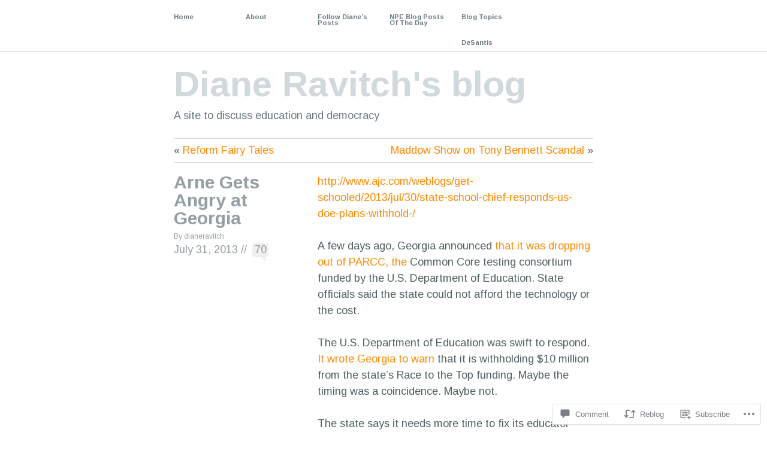

--- FILE ---
content_type: text/html; charset=UTF-8
request_url: https://dianeravitch.net/2013/07/31/arne-gets-angry-at-georgia/?replytocom=252786
body_size: 50520
content:
<!DOCTYPE html PUBLIC "-//W3C//DTD XHTML 1.1//EN" "http://www.w3.org/TR/xhtml11/DTD/xhtml11.dtd">
<!--[if lte IE 7]>
<html xmlns="http://www.w3.org/1999/xhtml" lang="en" class="lteIE7">
<![endif]-->
<!--[if (gt IE 7) | (!IE)]><!-->
<html xmlns="http://www.w3.org/1999/xhtml" lang="en">
<!--<![endif]-->

<head profile="http://gmpg.org/xfn/11">
	<meta http-equiv="Content-Type" content="text/html; charset=UTF-8" />

	<title>Arne Gets Angry at Georgia | Diane Ravitch&#039;s blog</title>
	<link rel="pingback" href="https://dianeravitch.net/xmlrpc.php" />

	<script type="text/javascript">
  WebFontConfig = {"google":{"families":["Arimo:r,i,b,bi:latin,latin-ext"]},"api_url":"https:\/\/fonts-api.wp.com\/css"};
  (function() {
    var wf = document.createElement('script');
    wf.src = '/wp-content/plugins/custom-fonts/js/webfont.js';
    wf.type = 'text/javascript';
    wf.async = 'true';
    var s = document.getElementsByTagName('script')[0];
    s.parentNode.insertBefore(wf, s);
	})();
</script><style id="jetpack-custom-fonts-css">.wf-active body{font-family:"Arimo",sans-serif}</style>
<meta name='robots' content='max-image-preview:large, noindex, follow' />

<!-- Async WordPress.com Remote Login -->
<script id="wpcom_remote_login_js">
var wpcom_remote_login_extra_auth = '';
function wpcom_remote_login_remove_dom_node_id( element_id ) {
	var dom_node = document.getElementById( element_id );
	if ( dom_node ) { dom_node.parentNode.removeChild( dom_node ); }
}
function wpcom_remote_login_remove_dom_node_classes( class_name ) {
	var dom_nodes = document.querySelectorAll( '.' + class_name );
	for ( var i = 0; i < dom_nodes.length; i++ ) {
		dom_nodes[ i ].parentNode.removeChild( dom_nodes[ i ] );
	}
}
function wpcom_remote_login_final_cleanup() {
	wpcom_remote_login_remove_dom_node_classes( "wpcom_remote_login_msg" );
	wpcom_remote_login_remove_dom_node_id( "wpcom_remote_login_key" );
	wpcom_remote_login_remove_dom_node_id( "wpcom_remote_login_validate" );
	wpcom_remote_login_remove_dom_node_id( "wpcom_remote_login_js" );
	wpcom_remote_login_remove_dom_node_id( "wpcom_request_access_iframe" );
	wpcom_remote_login_remove_dom_node_id( "wpcom_request_access_styles" );
}

// Watch for messages back from the remote login
window.addEventListener( "message", function( e ) {
	if ( e.origin === "https://r-login.wordpress.com" ) {
		var data = {};
		try {
			data = JSON.parse( e.data );
		} catch( e ) {
			wpcom_remote_login_final_cleanup();
			return;
		}

		if ( data.msg === 'LOGIN' ) {
			// Clean up the login check iframe
			wpcom_remote_login_remove_dom_node_id( "wpcom_remote_login_key" );

			var id_regex = new RegExp( /^[0-9]+$/ );
			var token_regex = new RegExp( /^.*|.*|.*$/ );
			if (
				token_regex.test( data.token )
				&& id_regex.test( data.wpcomid )
			) {
				// We have everything we need to ask for a login
				var script = document.createElement( "script" );
				script.setAttribute( "id", "wpcom_remote_login_validate" );
				script.src = '/remote-login.php?wpcom_remote_login=validate'
					+ '&wpcomid=' + data.wpcomid
					+ '&token=' + encodeURIComponent( data.token )
					+ '&host=' + window.location.protocol
					+ '//' + window.location.hostname
					+ '&postid=20805'
					+ '&is_singular=1';
				document.body.appendChild( script );
			}

			return;
		}

		// Safari ITP, not logged in, so redirect
		if ( data.msg === 'LOGIN-REDIRECT' ) {
			window.location = 'https://wordpress.com/log-in?redirect_to=' + window.location.href;
			return;
		}

		// Safari ITP, storage access failed, remove the request
		if ( data.msg === 'LOGIN-REMOVE' ) {
			var css_zap = 'html { -webkit-transition: margin-top 1s; transition: margin-top 1s; } /* 9001 */ html { margin-top: 0 !important; } * html body { margin-top: 0 !important; } @media screen and ( max-width: 782px ) { html { margin-top: 0 !important; } * html body { margin-top: 0 !important; } }';
			var style_zap = document.createElement( 'style' );
			style_zap.type = 'text/css';
			style_zap.appendChild( document.createTextNode( css_zap ) );
			document.body.appendChild( style_zap );

			var e = document.getElementById( 'wpcom_request_access_iframe' );
			e.parentNode.removeChild( e );

			document.cookie = 'wordpress_com_login_access=denied; path=/; max-age=31536000';

			return;
		}

		// Safari ITP
		if ( data.msg === 'REQUEST_ACCESS' ) {
			console.log( 'request access: safari' );

			// Check ITP iframe enable/disable knob
			if ( wpcom_remote_login_extra_auth !== 'safari_itp_iframe' ) {
				return;
			}

			// If we are in a "private window" there is no ITP.
			var private_window = false;
			try {
				var opendb = window.openDatabase( null, null, null, null );
			} catch( e ) {
				private_window = true;
			}

			if ( private_window ) {
				console.log( 'private window' );
				return;
			}

			var iframe = document.createElement( 'iframe' );
			iframe.id = 'wpcom_request_access_iframe';
			iframe.setAttribute( 'scrolling', 'no' );
			iframe.setAttribute( 'sandbox', 'allow-storage-access-by-user-activation allow-scripts allow-same-origin allow-top-navigation-by-user-activation' );
			iframe.src = 'https://r-login.wordpress.com/remote-login.php?wpcom_remote_login=request_access&origin=' + encodeURIComponent( data.origin ) + '&wpcomid=' + encodeURIComponent( data.wpcomid );

			var css = 'html { -webkit-transition: margin-top 1s; transition: margin-top 1s; } /* 9001 */ html { margin-top: 46px !important; } * html body { margin-top: 46px !important; } @media screen and ( max-width: 660px ) { html { margin-top: 71px !important; } * html body { margin-top: 71px !important; } #wpcom_request_access_iframe { display: block; height: 71px !important; } } #wpcom_request_access_iframe { border: 0px; height: 46px; position: fixed; top: 0; left: 0; width: 100%; min-width: 100%; z-index: 99999; background: #23282d; } ';

			var style = document.createElement( 'style' );
			style.type = 'text/css';
			style.id = 'wpcom_request_access_styles';
			style.appendChild( document.createTextNode( css ) );
			document.body.appendChild( style );

			document.body.appendChild( iframe );
		}

		if ( data.msg === 'DONE' ) {
			wpcom_remote_login_final_cleanup();
		}
	}
}, false );

// Inject the remote login iframe after the page has had a chance to load
// more critical resources
window.addEventListener( "DOMContentLoaded", function( e ) {
	var iframe = document.createElement( "iframe" );
	iframe.style.display = "none";
	iframe.setAttribute( "scrolling", "no" );
	iframe.setAttribute( "id", "wpcom_remote_login_key" );
	iframe.src = "https://r-login.wordpress.com/remote-login.php"
		+ "?wpcom_remote_login=key"
		+ "&origin=aHR0cHM6Ly9kaWFuZXJhdml0Y2gubmV0"
		+ "&wpcomid=35325440"
		+ "&time=" + Math.floor( Date.now() / 1000 );
	document.body.appendChild( iframe );
}, false );
</script>
<link rel='dns-prefetch' href='//s0.wp.com' />
<link rel='dns-prefetch' href='//widgets.wp.com' />
<link rel='dns-prefetch' href='//wordpress.com' />
<link rel="alternate" type="application/rss+xml" title="Diane Ravitch&#039;s blog &raquo; Feed" href="https://dianeravitch.net/feed/" />
<link rel="alternate" type="application/rss+xml" title="Diane Ravitch&#039;s blog &raquo; Comments Feed" href="https://dianeravitch.net/comments/feed/" />
<link rel="alternate" type="application/rss+xml" title="Diane Ravitch&#039;s blog &raquo; Arne Gets Angry at Georgia Comments Feed" href="https://dianeravitch.net/2013/07/31/arne-gets-angry-at-georgia/feed/" />
	<script type="text/javascript">
		/* <![CDATA[ */
		function addLoadEvent(func) {
			var oldonload = window.onload;
			if (typeof window.onload != 'function') {
				window.onload = func;
			} else {
				window.onload = function () {
					oldonload();
					func();
				}
			}
		}
		/* ]]> */
	</script>
	<link crossorigin='anonymous' rel='stylesheet' id='all-css-0-1' href='/_static/??-eJxtzEkKgDAQRNELGZs4EDfiWUJsxMzYHby+RARB3BQ8KD6cWZgUGSNDKCL7su2RwCJnbdxjCCnVWYtHggO9ZlxFTsQftYaogf+k3x2+4Vv1voRZqrHvpkHJwV5glDTa&cssminify=yes' type='text/css' media='all' />
<style id='wp-emoji-styles-inline-css'>

	img.wp-smiley, img.emoji {
		display: inline !important;
		border: none !important;
		box-shadow: none !important;
		height: 1em !important;
		width: 1em !important;
		margin: 0 0.07em !important;
		vertical-align: -0.1em !important;
		background: none !important;
		padding: 0 !important;
	}
/*# sourceURL=wp-emoji-styles-inline-css */
</style>
<link crossorigin='anonymous' rel='stylesheet' id='all-css-2-1' href='/wp-content/plugins/gutenberg-core/v22.4.2/build/styles/block-library/style.min.css?m=1769608164i&cssminify=yes' type='text/css' media='all' />
<style id='wp-block-library-inline-css'>
.has-text-align-justify {
	text-align:justify;
}
.has-text-align-justify{text-align:justify;}

/*# sourceURL=wp-block-library-inline-css */
</style><style id='wp-block-embed-inline-css'>
.wp-block-embed.alignleft,.wp-block-embed.alignright,.wp-block[data-align=left]>[data-type="core/embed"],.wp-block[data-align=right]>[data-type="core/embed"]{max-width:360px;width:100%}.wp-block-embed.alignleft .wp-block-embed__wrapper,.wp-block-embed.alignright .wp-block-embed__wrapper,.wp-block[data-align=left]>[data-type="core/embed"] .wp-block-embed__wrapper,.wp-block[data-align=right]>[data-type="core/embed"] .wp-block-embed__wrapper{min-width:280px}.wp-block-cover .wp-block-embed{min-height:240px;min-width:320px}.wp-block-group.is-layout-flex .wp-block-embed{flex:1 1 0%;min-width:0}.wp-block-embed{overflow-wrap:break-word}.wp-block-embed :where(figcaption){margin-bottom:1em;margin-top:.5em}.wp-block-embed iframe{max-width:100%}.wp-block-embed__wrapper{position:relative}.wp-embed-responsive .wp-has-aspect-ratio .wp-block-embed__wrapper:before{content:"";display:block;padding-top:50%}.wp-embed-responsive .wp-has-aspect-ratio iframe{bottom:0;height:100%;left:0;position:absolute;right:0;top:0;width:100%}.wp-embed-responsive .wp-embed-aspect-21-9 .wp-block-embed__wrapper:before{padding-top:42.85%}.wp-embed-responsive .wp-embed-aspect-18-9 .wp-block-embed__wrapper:before{padding-top:50%}.wp-embed-responsive .wp-embed-aspect-16-9 .wp-block-embed__wrapper:before{padding-top:56.25%}.wp-embed-responsive .wp-embed-aspect-4-3 .wp-block-embed__wrapper:before{padding-top:75%}.wp-embed-responsive .wp-embed-aspect-1-1 .wp-block-embed__wrapper:before{padding-top:100%}.wp-embed-responsive .wp-embed-aspect-9-16 .wp-block-embed__wrapper:before{padding-top:177.77%}.wp-embed-responsive .wp-embed-aspect-1-2 .wp-block-embed__wrapper:before{padding-top:200%}
/*# sourceURL=https://s0.wp.com/wp-content/plugins/gutenberg-core/v22.4.2/build/styles/block-library/embed/style.min.css */
</style>
<style id='global-styles-inline-css'>
:root{--wp--preset--aspect-ratio--square: 1;--wp--preset--aspect-ratio--4-3: 4/3;--wp--preset--aspect-ratio--3-4: 3/4;--wp--preset--aspect-ratio--3-2: 3/2;--wp--preset--aspect-ratio--2-3: 2/3;--wp--preset--aspect-ratio--16-9: 16/9;--wp--preset--aspect-ratio--9-16: 9/16;--wp--preset--color--black: #000000;--wp--preset--color--cyan-bluish-gray: #abb8c3;--wp--preset--color--white: #ffffff;--wp--preset--color--pale-pink: #f78da7;--wp--preset--color--vivid-red: #cf2e2e;--wp--preset--color--luminous-vivid-orange: #ff6900;--wp--preset--color--luminous-vivid-amber: #fcb900;--wp--preset--color--light-green-cyan: #7bdcb5;--wp--preset--color--vivid-green-cyan: #00d084;--wp--preset--color--pale-cyan-blue: #8ed1fc;--wp--preset--color--vivid-cyan-blue: #0693e3;--wp--preset--color--vivid-purple: #9b51e0;--wp--preset--gradient--vivid-cyan-blue-to-vivid-purple: linear-gradient(135deg,rgb(6,147,227) 0%,rgb(155,81,224) 100%);--wp--preset--gradient--light-green-cyan-to-vivid-green-cyan: linear-gradient(135deg,rgb(122,220,180) 0%,rgb(0,208,130) 100%);--wp--preset--gradient--luminous-vivid-amber-to-luminous-vivid-orange: linear-gradient(135deg,rgb(252,185,0) 0%,rgb(255,105,0) 100%);--wp--preset--gradient--luminous-vivid-orange-to-vivid-red: linear-gradient(135deg,rgb(255,105,0) 0%,rgb(207,46,46) 100%);--wp--preset--gradient--very-light-gray-to-cyan-bluish-gray: linear-gradient(135deg,rgb(238,238,238) 0%,rgb(169,184,195) 100%);--wp--preset--gradient--cool-to-warm-spectrum: linear-gradient(135deg,rgb(74,234,220) 0%,rgb(151,120,209) 20%,rgb(207,42,186) 40%,rgb(238,44,130) 60%,rgb(251,105,98) 80%,rgb(254,248,76) 100%);--wp--preset--gradient--blush-light-purple: linear-gradient(135deg,rgb(255,206,236) 0%,rgb(152,150,240) 100%);--wp--preset--gradient--blush-bordeaux: linear-gradient(135deg,rgb(254,205,165) 0%,rgb(254,45,45) 50%,rgb(107,0,62) 100%);--wp--preset--gradient--luminous-dusk: linear-gradient(135deg,rgb(255,203,112) 0%,rgb(199,81,192) 50%,rgb(65,88,208) 100%);--wp--preset--gradient--pale-ocean: linear-gradient(135deg,rgb(255,245,203) 0%,rgb(182,227,212) 50%,rgb(51,167,181) 100%);--wp--preset--gradient--electric-grass: linear-gradient(135deg,rgb(202,248,128) 0%,rgb(113,206,126) 100%);--wp--preset--gradient--midnight: linear-gradient(135deg,rgb(2,3,129) 0%,rgb(40,116,252) 100%);--wp--preset--font-size--small: 13px;--wp--preset--font-size--medium: 20px;--wp--preset--font-size--large: 36px;--wp--preset--font-size--x-large: 42px;--wp--preset--font-family--albert-sans: 'Albert Sans', sans-serif;--wp--preset--font-family--alegreya: Alegreya, serif;--wp--preset--font-family--arvo: Arvo, serif;--wp--preset--font-family--bodoni-moda: 'Bodoni Moda', serif;--wp--preset--font-family--bricolage-grotesque: 'Bricolage Grotesque', sans-serif;--wp--preset--font-family--cabin: Cabin, sans-serif;--wp--preset--font-family--chivo: Chivo, sans-serif;--wp--preset--font-family--commissioner: Commissioner, sans-serif;--wp--preset--font-family--cormorant: Cormorant, serif;--wp--preset--font-family--courier-prime: 'Courier Prime', monospace;--wp--preset--font-family--crimson-pro: 'Crimson Pro', serif;--wp--preset--font-family--dm-mono: 'DM Mono', monospace;--wp--preset--font-family--dm-sans: 'DM Sans', sans-serif;--wp--preset--font-family--dm-serif-display: 'DM Serif Display', serif;--wp--preset--font-family--domine: Domine, serif;--wp--preset--font-family--eb-garamond: 'EB Garamond', serif;--wp--preset--font-family--epilogue: Epilogue, sans-serif;--wp--preset--font-family--fahkwang: Fahkwang, sans-serif;--wp--preset--font-family--figtree: Figtree, sans-serif;--wp--preset--font-family--fira-sans: 'Fira Sans', sans-serif;--wp--preset--font-family--fjalla-one: 'Fjalla One', sans-serif;--wp--preset--font-family--fraunces: Fraunces, serif;--wp--preset--font-family--gabarito: Gabarito, system-ui;--wp--preset--font-family--ibm-plex-mono: 'IBM Plex Mono', monospace;--wp--preset--font-family--ibm-plex-sans: 'IBM Plex Sans', sans-serif;--wp--preset--font-family--ibarra-real-nova: 'Ibarra Real Nova', serif;--wp--preset--font-family--instrument-serif: 'Instrument Serif', serif;--wp--preset--font-family--inter: Inter, sans-serif;--wp--preset--font-family--josefin-sans: 'Josefin Sans', sans-serif;--wp--preset--font-family--jost: Jost, sans-serif;--wp--preset--font-family--libre-baskerville: 'Libre Baskerville', serif;--wp--preset--font-family--libre-franklin: 'Libre Franklin', sans-serif;--wp--preset--font-family--literata: Literata, serif;--wp--preset--font-family--lora: Lora, serif;--wp--preset--font-family--merriweather: Merriweather, serif;--wp--preset--font-family--montserrat: Montserrat, sans-serif;--wp--preset--font-family--newsreader: Newsreader, serif;--wp--preset--font-family--noto-sans-mono: 'Noto Sans Mono', sans-serif;--wp--preset--font-family--nunito: Nunito, sans-serif;--wp--preset--font-family--open-sans: 'Open Sans', sans-serif;--wp--preset--font-family--overpass: Overpass, sans-serif;--wp--preset--font-family--pt-serif: 'PT Serif', serif;--wp--preset--font-family--petrona: Petrona, serif;--wp--preset--font-family--piazzolla: Piazzolla, serif;--wp--preset--font-family--playfair-display: 'Playfair Display', serif;--wp--preset--font-family--plus-jakarta-sans: 'Plus Jakarta Sans', sans-serif;--wp--preset--font-family--poppins: Poppins, sans-serif;--wp--preset--font-family--raleway: Raleway, sans-serif;--wp--preset--font-family--roboto: Roboto, sans-serif;--wp--preset--font-family--roboto-slab: 'Roboto Slab', serif;--wp--preset--font-family--rubik: Rubik, sans-serif;--wp--preset--font-family--rufina: Rufina, serif;--wp--preset--font-family--sora: Sora, sans-serif;--wp--preset--font-family--source-sans-3: 'Source Sans 3', sans-serif;--wp--preset--font-family--source-serif-4: 'Source Serif 4', serif;--wp--preset--font-family--space-mono: 'Space Mono', monospace;--wp--preset--font-family--syne: Syne, sans-serif;--wp--preset--font-family--texturina: Texturina, serif;--wp--preset--font-family--urbanist: Urbanist, sans-serif;--wp--preset--font-family--work-sans: 'Work Sans', sans-serif;--wp--preset--spacing--20: 0.44rem;--wp--preset--spacing--30: 0.67rem;--wp--preset--spacing--40: 1rem;--wp--preset--spacing--50: 1.5rem;--wp--preset--spacing--60: 2.25rem;--wp--preset--spacing--70: 3.38rem;--wp--preset--spacing--80: 5.06rem;--wp--preset--shadow--natural: 6px 6px 9px rgba(0, 0, 0, 0.2);--wp--preset--shadow--deep: 12px 12px 50px rgba(0, 0, 0, 0.4);--wp--preset--shadow--sharp: 6px 6px 0px rgba(0, 0, 0, 0.2);--wp--preset--shadow--outlined: 6px 6px 0px -3px rgb(255, 255, 255), 6px 6px rgb(0, 0, 0);--wp--preset--shadow--crisp: 6px 6px 0px rgb(0, 0, 0);}:where(body) { margin: 0; }:where(.is-layout-flex){gap: 0.5em;}:where(.is-layout-grid){gap: 0.5em;}body .is-layout-flex{display: flex;}.is-layout-flex{flex-wrap: wrap;align-items: center;}.is-layout-flex > :is(*, div){margin: 0;}body .is-layout-grid{display: grid;}.is-layout-grid > :is(*, div){margin: 0;}body{padding-top: 0px;padding-right: 0px;padding-bottom: 0px;padding-left: 0px;}:root :where(.wp-element-button, .wp-block-button__link){background-color: #32373c;border-width: 0;color: #fff;font-family: inherit;font-size: inherit;font-style: inherit;font-weight: inherit;letter-spacing: inherit;line-height: inherit;padding-top: calc(0.667em + 2px);padding-right: calc(1.333em + 2px);padding-bottom: calc(0.667em + 2px);padding-left: calc(1.333em + 2px);text-decoration: none;text-transform: inherit;}.has-black-color{color: var(--wp--preset--color--black) !important;}.has-cyan-bluish-gray-color{color: var(--wp--preset--color--cyan-bluish-gray) !important;}.has-white-color{color: var(--wp--preset--color--white) !important;}.has-pale-pink-color{color: var(--wp--preset--color--pale-pink) !important;}.has-vivid-red-color{color: var(--wp--preset--color--vivid-red) !important;}.has-luminous-vivid-orange-color{color: var(--wp--preset--color--luminous-vivid-orange) !important;}.has-luminous-vivid-amber-color{color: var(--wp--preset--color--luminous-vivid-amber) !important;}.has-light-green-cyan-color{color: var(--wp--preset--color--light-green-cyan) !important;}.has-vivid-green-cyan-color{color: var(--wp--preset--color--vivid-green-cyan) !important;}.has-pale-cyan-blue-color{color: var(--wp--preset--color--pale-cyan-blue) !important;}.has-vivid-cyan-blue-color{color: var(--wp--preset--color--vivid-cyan-blue) !important;}.has-vivid-purple-color{color: var(--wp--preset--color--vivid-purple) !important;}.has-black-background-color{background-color: var(--wp--preset--color--black) !important;}.has-cyan-bluish-gray-background-color{background-color: var(--wp--preset--color--cyan-bluish-gray) !important;}.has-white-background-color{background-color: var(--wp--preset--color--white) !important;}.has-pale-pink-background-color{background-color: var(--wp--preset--color--pale-pink) !important;}.has-vivid-red-background-color{background-color: var(--wp--preset--color--vivid-red) !important;}.has-luminous-vivid-orange-background-color{background-color: var(--wp--preset--color--luminous-vivid-orange) !important;}.has-luminous-vivid-amber-background-color{background-color: var(--wp--preset--color--luminous-vivid-amber) !important;}.has-light-green-cyan-background-color{background-color: var(--wp--preset--color--light-green-cyan) !important;}.has-vivid-green-cyan-background-color{background-color: var(--wp--preset--color--vivid-green-cyan) !important;}.has-pale-cyan-blue-background-color{background-color: var(--wp--preset--color--pale-cyan-blue) !important;}.has-vivid-cyan-blue-background-color{background-color: var(--wp--preset--color--vivid-cyan-blue) !important;}.has-vivid-purple-background-color{background-color: var(--wp--preset--color--vivid-purple) !important;}.has-black-border-color{border-color: var(--wp--preset--color--black) !important;}.has-cyan-bluish-gray-border-color{border-color: var(--wp--preset--color--cyan-bluish-gray) !important;}.has-white-border-color{border-color: var(--wp--preset--color--white) !important;}.has-pale-pink-border-color{border-color: var(--wp--preset--color--pale-pink) !important;}.has-vivid-red-border-color{border-color: var(--wp--preset--color--vivid-red) !important;}.has-luminous-vivid-orange-border-color{border-color: var(--wp--preset--color--luminous-vivid-orange) !important;}.has-luminous-vivid-amber-border-color{border-color: var(--wp--preset--color--luminous-vivid-amber) !important;}.has-light-green-cyan-border-color{border-color: var(--wp--preset--color--light-green-cyan) !important;}.has-vivid-green-cyan-border-color{border-color: var(--wp--preset--color--vivid-green-cyan) !important;}.has-pale-cyan-blue-border-color{border-color: var(--wp--preset--color--pale-cyan-blue) !important;}.has-vivid-cyan-blue-border-color{border-color: var(--wp--preset--color--vivid-cyan-blue) !important;}.has-vivid-purple-border-color{border-color: var(--wp--preset--color--vivid-purple) !important;}.has-vivid-cyan-blue-to-vivid-purple-gradient-background{background: var(--wp--preset--gradient--vivid-cyan-blue-to-vivid-purple) !important;}.has-light-green-cyan-to-vivid-green-cyan-gradient-background{background: var(--wp--preset--gradient--light-green-cyan-to-vivid-green-cyan) !important;}.has-luminous-vivid-amber-to-luminous-vivid-orange-gradient-background{background: var(--wp--preset--gradient--luminous-vivid-amber-to-luminous-vivid-orange) !important;}.has-luminous-vivid-orange-to-vivid-red-gradient-background{background: var(--wp--preset--gradient--luminous-vivid-orange-to-vivid-red) !important;}.has-very-light-gray-to-cyan-bluish-gray-gradient-background{background: var(--wp--preset--gradient--very-light-gray-to-cyan-bluish-gray) !important;}.has-cool-to-warm-spectrum-gradient-background{background: var(--wp--preset--gradient--cool-to-warm-spectrum) !important;}.has-blush-light-purple-gradient-background{background: var(--wp--preset--gradient--blush-light-purple) !important;}.has-blush-bordeaux-gradient-background{background: var(--wp--preset--gradient--blush-bordeaux) !important;}.has-luminous-dusk-gradient-background{background: var(--wp--preset--gradient--luminous-dusk) !important;}.has-pale-ocean-gradient-background{background: var(--wp--preset--gradient--pale-ocean) !important;}.has-electric-grass-gradient-background{background: var(--wp--preset--gradient--electric-grass) !important;}.has-midnight-gradient-background{background: var(--wp--preset--gradient--midnight) !important;}.has-small-font-size{font-size: var(--wp--preset--font-size--small) !important;}.has-medium-font-size{font-size: var(--wp--preset--font-size--medium) !important;}.has-large-font-size{font-size: var(--wp--preset--font-size--large) !important;}.has-x-large-font-size{font-size: var(--wp--preset--font-size--x-large) !important;}.has-albert-sans-font-family{font-family: var(--wp--preset--font-family--albert-sans) !important;}.has-alegreya-font-family{font-family: var(--wp--preset--font-family--alegreya) !important;}.has-arvo-font-family{font-family: var(--wp--preset--font-family--arvo) !important;}.has-bodoni-moda-font-family{font-family: var(--wp--preset--font-family--bodoni-moda) !important;}.has-bricolage-grotesque-font-family{font-family: var(--wp--preset--font-family--bricolage-grotesque) !important;}.has-cabin-font-family{font-family: var(--wp--preset--font-family--cabin) !important;}.has-chivo-font-family{font-family: var(--wp--preset--font-family--chivo) !important;}.has-commissioner-font-family{font-family: var(--wp--preset--font-family--commissioner) !important;}.has-cormorant-font-family{font-family: var(--wp--preset--font-family--cormorant) !important;}.has-courier-prime-font-family{font-family: var(--wp--preset--font-family--courier-prime) !important;}.has-crimson-pro-font-family{font-family: var(--wp--preset--font-family--crimson-pro) !important;}.has-dm-mono-font-family{font-family: var(--wp--preset--font-family--dm-mono) !important;}.has-dm-sans-font-family{font-family: var(--wp--preset--font-family--dm-sans) !important;}.has-dm-serif-display-font-family{font-family: var(--wp--preset--font-family--dm-serif-display) !important;}.has-domine-font-family{font-family: var(--wp--preset--font-family--domine) !important;}.has-eb-garamond-font-family{font-family: var(--wp--preset--font-family--eb-garamond) !important;}.has-epilogue-font-family{font-family: var(--wp--preset--font-family--epilogue) !important;}.has-fahkwang-font-family{font-family: var(--wp--preset--font-family--fahkwang) !important;}.has-figtree-font-family{font-family: var(--wp--preset--font-family--figtree) !important;}.has-fira-sans-font-family{font-family: var(--wp--preset--font-family--fira-sans) !important;}.has-fjalla-one-font-family{font-family: var(--wp--preset--font-family--fjalla-one) !important;}.has-fraunces-font-family{font-family: var(--wp--preset--font-family--fraunces) !important;}.has-gabarito-font-family{font-family: var(--wp--preset--font-family--gabarito) !important;}.has-ibm-plex-mono-font-family{font-family: var(--wp--preset--font-family--ibm-plex-mono) !important;}.has-ibm-plex-sans-font-family{font-family: var(--wp--preset--font-family--ibm-plex-sans) !important;}.has-ibarra-real-nova-font-family{font-family: var(--wp--preset--font-family--ibarra-real-nova) !important;}.has-instrument-serif-font-family{font-family: var(--wp--preset--font-family--instrument-serif) !important;}.has-inter-font-family{font-family: var(--wp--preset--font-family--inter) !important;}.has-josefin-sans-font-family{font-family: var(--wp--preset--font-family--josefin-sans) !important;}.has-jost-font-family{font-family: var(--wp--preset--font-family--jost) !important;}.has-libre-baskerville-font-family{font-family: var(--wp--preset--font-family--libre-baskerville) !important;}.has-libre-franklin-font-family{font-family: var(--wp--preset--font-family--libre-franklin) !important;}.has-literata-font-family{font-family: var(--wp--preset--font-family--literata) !important;}.has-lora-font-family{font-family: var(--wp--preset--font-family--lora) !important;}.has-merriweather-font-family{font-family: var(--wp--preset--font-family--merriweather) !important;}.has-montserrat-font-family{font-family: var(--wp--preset--font-family--montserrat) !important;}.has-newsreader-font-family{font-family: var(--wp--preset--font-family--newsreader) !important;}.has-noto-sans-mono-font-family{font-family: var(--wp--preset--font-family--noto-sans-mono) !important;}.has-nunito-font-family{font-family: var(--wp--preset--font-family--nunito) !important;}.has-open-sans-font-family{font-family: var(--wp--preset--font-family--open-sans) !important;}.has-overpass-font-family{font-family: var(--wp--preset--font-family--overpass) !important;}.has-pt-serif-font-family{font-family: var(--wp--preset--font-family--pt-serif) !important;}.has-petrona-font-family{font-family: var(--wp--preset--font-family--petrona) !important;}.has-piazzolla-font-family{font-family: var(--wp--preset--font-family--piazzolla) !important;}.has-playfair-display-font-family{font-family: var(--wp--preset--font-family--playfair-display) !important;}.has-plus-jakarta-sans-font-family{font-family: var(--wp--preset--font-family--plus-jakarta-sans) !important;}.has-poppins-font-family{font-family: var(--wp--preset--font-family--poppins) !important;}.has-raleway-font-family{font-family: var(--wp--preset--font-family--raleway) !important;}.has-roboto-font-family{font-family: var(--wp--preset--font-family--roboto) !important;}.has-roboto-slab-font-family{font-family: var(--wp--preset--font-family--roboto-slab) !important;}.has-rubik-font-family{font-family: var(--wp--preset--font-family--rubik) !important;}.has-rufina-font-family{font-family: var(--wp--preset--font-family--rufina) !important;}.has-sora-font-family{font-family: var(--wp--preset--font-family--sora) !important;}.has-source-sans-3-font-family{font-family: var(--wp--preset--font-family--source-sans-3) !important;}.has-source-serif-4-font-family{font-family: var(--wp--preset--font-family--source-serif-4) !important;}.has-space-mono-font-family{font-family: var(--wp--preset--font-family--space-mono) !important;}.has-syne-font-family{font-family: var(--wp--preset--font-family--syne) !important;}.has-texturina-font-family{font-family: var(--wp--preset--font-family--texturina) !important;}.has-urbanist-font-family{font-family: var(--wp--preset--font-family--urbanist) !important;}.has-work-sans-font-family{font-family: var(--wp--preset--font-family--work-sans) !important;}
/*# sourceURL=global-styles-inline-css */
</style>

<style id='classic-theme-styles-inline-css'>
.wp-block-button__link{background-color:#32373c;border-radius:9999px;box-shadow:none;color:#fff;font-size:1.125em;padding:calc(.667em + 2px) calc(1.333em + 2px);text-decoration:none}.wp-block-file__button{background:#32373c;color:#fff}.wp-block-accordion-heading{margin:0}.wp-block-accordion-heading__toggle{background-color:inherit!important;color:inherit!important}.wp-block-accordion-heading__toggle:not(:focus-visible){outline:none}.wp-block-accordion-heading__toggle:focus,.wp-block-accordion-heading__toggle:hover{background-color:inherit!important;border:none;box-shadow:none;color:inherit;padding:var(--wp--preset--spacing--20,1em) 0;text-decoration:none}.wp-block-accordion-heading__toggle:focus-visible{outline:auto;outline-offset:0}
/*# sourceURL=/wp-content/plugins/gutenberg-core/v22.4.2/build/styles/block-library/classic.min.css */
</style>
<link crossorigin='anonymous' rel='stylesheet' id='all-css-4-1' href='/_static/??-eJx9j9sOwjAIhl/[base64]&cssminify=yes' type='text/css' media='all' />
<link rel='stylesheet' id='verbum-gutenberg-css-css' href='https://widgets.wp.com/verbum-block-editor/block-editor.css?ver=1738686361' media='all' />
<link crossorigin='anonymous' rel='stylesheet' id='all-css-6-1' href='/_static/??-eJx9jV0OwjAMgy9EiKZN/DwgzrJVoQTaplpTTbs9ASQYIPFmf4ltnDI4SUpJMVbIoXpOBZ3EaAgCX8lc+SJrIytkTKJs6fISz8OiU88UrSHXAacKEzEWnQP9/C22RxqCeJP+Mfy2/0KeBIK4XlnSh4FT6Hm8R4/x0Gy7ZrNv2253uQECo1x8&cssminify=yes' type='text/css' media='all' />
<link crossorigin='anonymous' rel='stylesheet' id='print-css-7-1' href='/wp-content/mu-plugins/global-print/global-print.css?m=1465851035i&cssminify=yes' type='text/css' media='print' />
<style id='jetpack-global-styles-frontend-style-inline-css'>
:root { --font-headings: unset; --font-base: unset; --font-headings-default: -apple-system,BlinkMacSystemFont,"Segoe UI",Roboto,Oxygen-Sans,Ubuntu,Cantarell,"Helvetica Neue",sans-serif; --font-base-default: -apple-system,BlinkMacSystemFont,"Segoe UI",Roboto,Oxygen-Sans,Ubuntu,Cantarell,"Helvetica Neue",sans-serif;}
/*# sourceURL=jetpack-global-styles-frontend-style-inline-css */
</style>
<link crossorigin='anonymous' rel='stylesheet' id='all-css-10-1' href='/_static/??-eJyNjcEKwjAQRH/IuFRT6kX8FNkmS5K6yQY3Qfx7bfEiXrwM82B4A49qnJRGpUHupnIPqSgs1Cq624chi6zhO5OCRryTR++fW00l7J3qDv43XVNxoOISsmEJol/wY2uR8vs3WggsM/I6uOTzMI3Hw8lOg11eUT1JKA==&cssminify=yes' type='text/css' media='all' />
<script type="text/javascript" id="jetpack_related-posts-js-extra">
/* <![CDATA[ */
var related_posts_js_options = {"post_heading":"h4"};
//# sourceURL=jetpack_related-posts-js-extra
/* ]]> */
</script>
<script type="text/javascript" id="wpcom-actionbar-placeholder-js-extra">
/* <![CDATA[ */
var actionbardata = {"siteID":"35325440","postID":"20805","siteURL":"https://dianeravitch.net","xhrURL":"https://dianeravitch.net/wp-admin/admin-ajax.php","nonce":"25beab2906","isLoggedIn":"","statusMessage":"","subsEmailDefault":"instantly","proxyScriptUrl":"https://s0.wp.com/wp-content/js/wpcom-proxy-request.js?m=1513050504i&amp;ver=20211021","shortlink":"https://wp.me/p2odLa-5pz","i18n":{"followedText":"New posts from this site will now appear in your \u003Ca href=\"https://wordpress.com/reader\"\u003EReader\u003C/a\u003E","foldBar":"Collapse this bar","unfoldBar":"Expand this bar","shortLinkCopied":"Shortlink copied to clipboard."}};
//# sourceURL=wpcom-actionbar-placeholder-js-extra
/* ]]> */
</script>
<script type="text/javascript" id="jetpack-mu-wpcom-settings-js-before">
/* <![CDATA[ */
var JETPACK_MU_WPCOM_SETTINGS = {"assetsUrl":"https://s0.wp.com/wp-content/mu-plugins/jetpack-mu-wpcom-plugin/moon/jetpack_vendor/automattic/jetpack-mu-wpcom/src/build/"};
//# sourceURL=jetpack-mu-wpcom-settings-js-before
/* ]]> */
</script>
<script crossorigin='anonymous' type='text/javascript'  src='/_static/??/wp-content/mu-plugins/jetpack-plugin/moon/_inc/build/related-posts/related-posts.min.js,/wp-content/js/rlt-proxy.js?m=1755006225j'></script>
<script type="text/javascript" id="rlt-proxy-js-after">
/* <![CDATA[ */
	rltInitialize( {"token":null,"iframeOrigins":["https:\/\/widgets.wp.com"]} );
//# sourceURL=rlt-proxy-js-after
/* ]]> */
</script>
<link rel="EditURI" type="application/rsd+xml" title="RSD" href="https://greatschoolwars.wordpress.com/xmlrpc.php?rsd" />
<meta name="generator" content="WordPress.com" />
<link rel="canonical" href="https://dianeravitch.net/2013/07/31/arne-gets-angry-at-georgia/" />
<link rel='shortlink' href='https://wp.me/p2odLa-5pz' />
<link rel="alternate" type="application/json+oembed" href="https://public-api.wordpress.com/oembed/?format=json&amp;url=https%3A%2F%2Fdianeravitch.net%2F2013%2F07%2F31%2Farne-gets-angry-at-georgia%2F&amp;for=wpcom-auto-discovery" /><link rel="alternate" type="application/xml+oembed" href="https://public-api.wordpress.com/oembed/?format=xml&amp;url=https%3A%2F%2Fdianeravitch.net%2F2013%2F07%2F31%2Farne-gets-angry-at-georgia%2F&amp;for=wpcom-auto-discovery" />
<!-- Jetpack Open Graph Tags -->
<meta property="og:type" content="article" />
<meta property="og:title" content="Arne Gets Angry at Georgia" />
<meta property="og:url" content="https://dianeravitch.net/2013/07/31/arne-gets-angry-at-georgia/" />
<meta property="og:description" content="A few days ago, Georgia announced that it was dropping out of PARCC, the Common Core testing consortium funded by the U.S. Department of Education. State officials said the state could not afford t…" />
<meta property="article:published_time" content="2013-07-31T13:10:30+00:00" />
<meta property="article:modified_time" content="2013-07-31T11:10:38+00:00" />
<meta property="og:site_name" content="Diane Ravitch&#039;s blog" />
<meta property="og:image" content="https://dianeravitch.net/wp-content/uploads/2017/12/diane.jpg?w=200" />
<meta property="og:image:width" content="200" />
<meta property="og:image:height" content="200" />
<meta property="og:image:alt" content="" />
<meta property="og:locale" content="en_US" />
<meta property="article:publisher" content="https://www.facebook.com/WordPresscom" />
<meta name="twitter:creator" content="@dianeravitch" />
<meta name="twitter:site" content="@dianeravitch" />
<meta name="twitter:text:title" content="Arne Gets Angry at Georgia" />
<meta name="twitter:image" content="https://dianeravitch.net/wp-content/uploads/2017/12/diane.jpg?w=216" />
<meta name="twitter:card" content="summary" />

<!-- End Jetpack Open Graph Tags -->
<link rel='openid.server' href='https://dianeravitch.net/?openidserver=1' />
<link rel='openid.delegate' href='https://dianeravitch.net/' />
<link rel="search" type="application/opensearchdescription+xml" href="https://dianeravitch.net/osd.xml" title="Diane Ravitch&#039;s blog" />
<link rel="search" type="application/opensearchdescription+xml" href="https://s1.wp.com/opensearch.xml" title="WordPress.com" />
		<style type="text/css">
			.recentcomments a {
				display: inline !important;
				padding: 0 !important;
				margin: 0 !important;
			}

			table.recentcommentsavatartop img.avatar, table.recentcommentsavatarend img.avatar {
				border: 0px;
				margin: 0;
			}

			table.recentcommentsavatartop a, table.recentcommentsavatarend a {
				border: 0px !important;
				background-color: transparent !important;
			}

			td.recentcommentsavatarend, td.recentcommentsavatartop {
				padding: 0px 0px 1px 0px;
				margin: 0px;
			}

			td.recentcommentstextend {
				border: none !important;
				padding: 0px 0px 2px 10px;
			}

			.rtl td.recentcommentstextend {
				padding: 0px 10px 2px 0px;
			}

			td.recentcommentstexttop {
				border: none;
				padding: 0px 0px 0px 10px;
			}

			.rtl td.recentcommentstexttop {
				padding: 0px 10px 0px 0px;
			}
		</style>
		<meta name="description" content="http://www.ajc.com/weblogs/get-schooled/2013/jul/30/state-school-chief-responds-us-doe-plans-withhold-/ A few days ago, Georgia announced that it was dropping out of PARCC, the Common Core testing consortium funded by the U.S. Department of Education. State officials said the state could not afford the technology or the cost. The U.S. Department of Education was swift to respond. It wrote Georgia to warn that it&hellip;" />
<style type="text/css">
#header img {
	margin: 2em 0 0 0;
}
</style>
<link rel="icon" href="https://dianeravitch.net/wp-content/uploads/2017/12/diane.jpg?w=32" sizes="32x32" />
<link rel="icon" href="https://dianeravitch.net/wp-content/uploads/2017/12/diane.jpg?w=192" sizes="192x192" />
<link rel="apple-touch-icon" href="https://dianeravitch.net/wp-content/uploads/2017/12/diane.jpg?w=180" />
<meta name="msapplication-TileImage" content="https://dianeravitch.net/wp-content/uploads/2017/12/diane.jpg?w=216" />
			<link rel="stylesheet" id="custom-css-css" type="text/css" href="https://s0.wp.com/?custom-css=1&#038;csblog=2odLa&#038;cscache=6&#038;csrev=1" />
			<link crossorigin='anonymous' rel='stylesheet' id='all-css-0-3' href='/_static/??-eJyNjEEKwkAMRS/kNNSixYV4FLGZUFJnkmAyFG9vC27cufn8B48HqyVUCZKA2pKVNrM4LBT2wOeXoaruk1shh5XzTOEQasnUt+fxLtSh+wH+z91ZEKbGJYO3yfHFFqyb/ENdZdnLt3rtx9NwGc9Df1w+ApREfQ==&cssminify=yes' type='text/css' media='all' />
<style id='jetpack-block-subscriptions-inline-css'>
.is-style-compact .is-not-subscriber .wp-block-button__link,.is-style-compact .is-not-subscriber .wp-block-jetpack-subscriptions__button{border-end-start-radius:0!important;border-start-start-radius:0!important;margin-inline-start:0!important}.is-style-compact .is-not-subscriber .components-text-control__input,.is-style-compact .is-not-subscriber p#subscribe-email input[type=email]{border-end-end-radius:0!important;border-start-end-radius:0!important}.is-style-compact:not(.wp-block-jetpack-subscriptions__use-newline) .components-text-control__input{border-inline-end-width:0!important}.wp-block-jetpack-subscriptions.wp-block-jetpack-subscriptions__supports-newline .wp-block-jetpack-subscriptions__form-container{display:flex;flex-direction:column}.wp-block-jetpack-subscriptions.wp-block-jetpack-subscriptions__supports-newline:not(.wp-block-jetpack-subscriptions__use-newline) .is-not-subscriber .wp-block-jetpack-subscriptions__form-elements{align-items:flex-start;display:flex}.wp-block-jetpack-subscriptions.wp-block-jetpack-subscriptions__supports-newline:not(.wp-block-jetpack-subscriptions__use-newline) p#subscribe-submit{display:flex;justify-content:center}.wp-block-jetpack-subscriptions.wp-block-jetpack-subscriptions__supports-newline .wp-block-jetpack-subscriptions__form .wp-block-jetpack-subscriptions__button,.wp-block-jetpack-subscriptions.wp-block-jetpack-subscriptions__supports-newline .wp-block-jetpack-subscriptions__form .wp-block-jetpack-subscriptions__textfield .components-text-control__input,.wp-block-jetpack-subscriptions.wp-block-jetpack-subscriptions__supports-newline .wp-block-jetpack-subscriptions__form button,.wp-block-jetpack-subscriptions.wp-block-jetpack-subscriptions__supports-newline .wp-block-jetpack-subscriptions__form input[type=email],.wp-block-jetpack-subscriptions.wp-block-jetpack-subscriptions__supports-newline form .wp-block-jetpack-subscriptions__button,.wp-block-jetpack-subscriptions.wp-block-jetpack-subscriptions__supports-newline form .wp-block-jetpack-subscriptions__textfield .components-text-control__input,.wp-block-jetpack-subscriptions.wp-block-jetpack-subscriptions__supports-newline form button,.wp-block-jetpack-subscriptions.wp-block-jetpack-subscriptions__supports-newline form input[type=email]{box-sizing:border-box;cursor:pointer;line-height:1.3;min-width:auto!important;white-space:nowrap!important}.wp-block-jetpack-subscriptions.wp-block-jetpack-subscriptions__supports-newline .wp-block-jetpack-subscriptions__form input[type=email]::placeholder,.wp-block-jetpack-subscriptions.wp-block-jetpack-subscriptions__supports-newline .wp-block-jetpack-subscriptions__form input[type=email]:disabled,.wp-block-jetpack-subscriptions.wp-block-jetpack-subscriptions__supports-newline form input[type=email]::placeholder,.wp-block-jetpack-subscriptions.wp-block-jetpack-subscriptions__supports-newline form input[type=email]:disabled{color:currentColor;opacity:.5}.wp-block-jetpack-subscriptions.wp-block-jetpack-subscriptions__supports-newline .wp-block-jetpack-subscriptions__form .wp-block-jetpack-subscriptions__button,.wp-block-jetpack-subscriptions.wp-block-jetpack-subscriptions__supports-newline .wp-block-jetpack-subscriptions__form button,.wp-block-jetpack-subscriptions.wp-block-jetpack-subscriptions__supports-newline form .wp-block-jetpack-subscriptions__button,.wp-block-jetpack-subscriptions.wp-block-jetpack-subscriptions__supports-newline form button{border-color:#0000;border-style:solid}.wp-block-jetpack-subscriptions.wp-block-jetpack-subscriptions__supports-newline .wp-block-jetpack-subscriptions__form .wp-block-jetpack-subscriptions__textfield,.wp-block-jetpack-subscriptions.wp-block-jetpack-subscriptions__supports-newline .wp-block-jetpack-subscriptions__form p#subscribe-email,.wp-block-jetpack-subscriptions.wp-block-jetpack-subscriptions__supports-newline form .wp-block-jetpack-subscriptions__textfield,.wp-block-jetpack-subscriptions.wp-block-jetpack-subscriptions__supports-newline form p#subscribe-email{background:#0000;flex-grow:1}.wp-block-jetpack-subscriptions.wp-block-jetpack-subscriptions__supports-newline .wp-block-jetpack-subscriptions__form .wp-block-jetpack-subscriptions__textfield .components-base-control__field,.wp-block-jetpack-subscriptions.wp-block-jetpack-subscriptions__supports-newline .wp-block-jetpack-subscriptions__form .wp-block-jetpack-subscriptions__textfield .components-text-control__input,.wp-block-jetpack-subscriptions.wp-block-jetpack-subscriptions__supports-newline .wp-block-jetpack-subscriptions__form .wp-block-jetpack-subscriptions__textfield input[type=email],.wp-block-jetpack-subscriptions.wp-block-jetpack-subscriptions__supports-newline .wp-block-jetpack-subscriptions__form p#subscribe-email .components-base-control__field,.wp-block-jetpack-subscriptions.wp-block-jetpack-subscriptions__supports-newline .wp-block-jetpack-subscriptions__form p#subscribe-email .components-text-control__input,.wp-block-jetpack-subscriptions.wp-block-jetpack-subscriptions__supports-newline .wp-block-jetpack-subscriptions__form p#subscribe-email input[type=email],.wp-block-jetpack-subscriptions.wp-block-jetpack-subscriptions__supports-newline form .wp-block-jetpack-subscriptions__textfield .components-base-control__field,.wp-block-jetpack-subscriptions.wp-block-jetpack-subscriptions__supports-newline form .wp-block-jetpack-subscriptions__textfield .components-text-control__input,.wp-block-jetpack-subscriptions.wp-block-jetpack-subscriptions__supports-newline form .wp-block-jetpack-subscriptions__textfield input[type=email],.wp-block-jetpack-subscriptions.wp-block-jetpack-subscriptions__supports-newline form p#subscribe-email .components-base-control__field,.wp-block-jetpack-subscriptions.wp-block-jetpack-subscriptions__supports-newline form p#subscribe-email .components-text-control__input,.wp-block-jetpack-subscriptions.wp-block-jetpack-subscriptions__supports-newline form p#subscribe-email input[type=email]{height:auto;margin:0;width:100%}.wp-block-jetpack-subscriptions.wp-block-jetpack-subscriptions__supports-newline .wp-block-jetpack-subscriptions__form p#subscribe-email,.wp-block-jetpack-subscriptions.wp-block-jetpack-subscriptions__supports-newline .wp-block-jetpack-subscriptions__form p#subscribe-submit,.wp-block-jetpack-subscriptions.wp-block-jetpack-subscriptions__supports-newline form p#subscribe-email,.wp-block-jetpack-subscriptions.wp-block-jetpack-subscriptions__supports-newline form p#subscribe-submit{line-height:0;margin:0;padding:0}.wp-block-jetpack-subscriptions.wp-block-jetpack-subscriptions__supports-newline.wp-block-jetpack-subscriptions__show-subs .wp-block-jetpack-subscriptions__subscount{font-size:16px;margin:8px 0;text-align:end}.wp-block-jetpack-subscriptions.wp-block-jetpack-subscriptions__supports-newline.wp-block-jetpack-subscriptions__use-newline .wp-block-jetpack-subscriptions__form-elements{display:block}.wp-block-jetpack-subscriptions.wp-block-jetpack-subscriptions__supports-newline.wp-block-jetpack-subscriptions__use-newline .wp-block-jetpack-subscriptions__button,.wp-block-jetpack-subscriptions.wp-block-jetpack-subscriptions__supports-newline.wp-block-jetpack-subscriptions__use-newline button{display:inline-block;max-width:100%}.wp-block-jetpack-subscriptions.wp-block-jetpack-subscriptions__supports-newline.wp-block-jetpack-subscriptions__use-newline .wp-block-jetpack-subscriptions__subscount{text-align:start}#subscribe-submit.is-link{text-align:center;width:auto!important}#subscribe-submit.is-link a{margin-left:0!important;margin-top:0!important;width:auto!important}@keyframes jetpack-memberships_button__spinner-animation{to{transform:rotate(1turn)}}.jetpack-memberships-spinner{display:none;height:1em;margin:0 0 0 5px;width:1em}.jetpack-memberships-spinner svg{height:100%;margin-bottom:-2px;width:100%}.jetpack-memberships-spinner-rotating{animation:jetpack-memberships_button__spinner-animation .75s linear infinite;transform-origin:center}.is-loading .jetpack-memberships-spinner{display:inline-block}body.jetpack-memberships-modal-open{overflow:hidden}dialog.jetpack-memberships-modal{opacity:1}dialog.jetpack-memberships-modal,dialog.jetpack-memberships-modal iframe{background:#0000;border:0;bottom:0;box-shadow:none;height:100%;left:0;margin:0;padding:0;position:fixed;right:0;top:0;width:100%}dialog.jetpack-memberships-modal::backdrop{background-color:#000;opacity:.7;transition:opacity .2s ease-out}dialog.jetpack-memberships-modal.is-loading,dialog.jetpack-memberships-modal.is-loading::backdrop{opacity:0}
/*# sourceURL=/wp-content/mu-plugins/jetpack-plugin/moon/_inc/blocks/subscriptions/view.css?minify=false */
</style>
</head>

<body id="top" class="wp-singular post-template-default single single-post postid-20805 single-format-standard wp-theme-pubwu-wei customizer-styles-applied jetpack-reblog-enabled">

	<div class="full-column">

		<div class="center-column">

			<div class="menu menu-main"><ul id="menu-navigation" class="menu"><li id="menu-item-8692" class="menu-item menu-item-type-custom menu-item-object-custom menu-item-home menu-item-8692"><a href="http://dianeravitch.net">Home</a></li>
<li id="menu-item-8693" class="menu-item menu-item-type-post_type menu-item-object-page menu-item-8693"><a href="https://dianeravitch.net/about/">About</a></li>
<li id="menu-item-8699" class="menu-item menu-item-type-custom menu-item-object-custom menu-item-8699"><a href="/#subscribe">Follow Diane&#8217;s Posts</a></li>
<li id="menu-item-114165" class="menu-item menu-item-type-custom menu-item-object-custom menu-item-114165"><a href="https://networkforpubliceducation.org/best-posts/">NPE Blog Posts Of The Day</a></li>
<li id="menu-item-8707" class="menu-item menu-item-type-custom menu-item-object-custom menu-item-has-children menu-item-8707"><a href="#">Blog Topics</a>
<ul class="sub-menu">
	<li id="menu-item-8708" class="menu-item menu-item-type-taxonomy menu-item-object-category menu-item-8708"><a href="https://dianeravitch.net/category/accountability/">Accountability</a></li>
	<li id="menu-item-8709" class="menu-item menu-item-type-taxonomy menu-item-object-category menu-item-8709"><a href="https://dianeravitch.net/category/administrators-superintendents/">Administrators, superintendents</a></li>
	<li id="menu-item-8710" class="menu-item menu-item-type-taxonomy menu-item-object-category menu-item-8710"><a href="https://dianeravitch.net/category/alabama/">Alabama</a></li>
	<li id="menu-item-8711" class="menu-item menu-item-type-taxonomy menu-item-object-category menu-item-8711"><a href="https://dianeravitch.net/category/alec/">ALEC</a></li>
	<li id="menu-item-8712" class="menu-item menu-item-type-taxonomy menu-item-object-category menu-item-8712"><a href="https://dianeravitch.net/category/alternate-route-to-certification/">Alternate Route To Certification</a></li>
	<li id="menu-item-8714" class="menu-item menu-item-type-taxonomy menu-item-object-category menu-item-8714"><a href="https://dianeravitch.net/category/arts-education/">Arts Education</a></li>
	<li id="menu-item-8715" class="menu-item menu-item-type-taxonomy menu-item-object-category menu-item-8715"><a href="https://dianeravitch.net/category/black-alliance-for-educational-options/">Black Alliance for Educational Options</a></li>
	<li id="menu-item-8716" class="menu-item menu-item-type-taxonomy menu-item-object-category menu-item-8716"><a href="https://dianeravitch.net/category/blended-learning/">Blended Learning</a></li>
	<li id="menu-item-8717" class="menu-item menu-item-type-taxonomy menu-item-object-category menu-item-8717"><a href="https://dianeravitch.net/category/bloomberg-michael/">Bloomberg, Michael</a></li>
	<li id="menu-item-8718" class="menu-item menu-item-type-taxonomy menu-item-object-category menu-item-8718"><a href="https://dianeravitch.net/category/boston-consulting-group/">Boston Consulting Group</a></li>
	<li id="menu-item-8720" class="menu-item menu-item-type-taxonomy menu-item-object-category menu-item-8720"><a href="https://dianeravitch.net/category/broad-foundation/">Broad Foundation</a></li>
	<li id="menu-item-8721" class="menu-item menu-item-type-taxonomy menu-item-object-category menu-item-8721"><a href="https://dianeravitch.net/category/budget-cuts/">Budget Cuts</a></li>
	<li id="menu-item-8722" class="menu-item menu-item-type-taxonomy menu-item-object-category menu-item-8722"><a href="https://dianeravitch.net/category/bush-jeb/">Bush, Jeb</a></li>
	<li id="menu-item-8723" class="menu-item menu-item-type-taxonomy menu-item-object-category menu-item-8723"><a href="https://dianeravitch.net/category/california/">California</a></li>
	<li id="menu-item-8724" class="menu-item menu-item-type-taxonomy menu-item-object-category menu-item-8724"><a href="https://dianeravitch.net/category/campbells-law/">Campbell&#8217;s Law</a></li>
	<li id="menu-item-8725" class="menu-item menu-item-type-taxonomy menu-item-object-category menu-item-8725"><a href="https://dianeravitch.net/category/catholic-schools/">Catholic Schools</a></li>
	<li id="menu-item-8726" class="menu-item menu-item-type-taxonomy menu-item-object-category menu-item-8726"><a href="https://dianeravitch.net/category/cerf-chris/">Cerf, Chris</a></li>
	<li id="menu-item-8727" class="menu-item menu-item-type-taxonomy menu-item-object-category menu-item-8727"><a href="https://dianeravitch.net/category/charter-schools/">Charter Schools</a></li>
	<li id="menu-item-8728" class="menu-item menu-item-type-taxonomy menu-item-object-category menu-item-8728"><a href="https://dianeravitch.net/category/chicago/">Chicago</a></li>
	<li id="menu-item-8729" class="menu-item menu-item-type-taxonomy menu-item-object-category menu-item-8729"><a href="https://dianeravitch.net/category/chiefs-for-change/">Chiefs for Change</a></li>
	<li id="menu-item-8730" class="menu-item menu-item-type-taxonomy menu-item-object-category menu-item-8730"><a href="https://dianeravitch.net/category/childhood-pre-k-k/">Childhood, Pre-K, K</a></li>
	<li id="menu-item-8731" class="menu-item menu-item-type-taxonomy menu-item-object-category menu-item-8731"><a href="https://dianeravitch.net/category/coleman-david/">Coleman, David</a></li>
	<li id="menu-item-8732" class="menu-item menu-item-type-taxonomy menu-item-object-category menu-item-8732"><a href="https://dianeravitch.net/category/colorado/">Colorado</a></li>
	<li id="menu-item-8733" class="menu-item menu-item-type-taxonomy menu-item-object-category menu-item-8733"><a href="https://dianeravitch.net/category/common-core/">Common Core</a></li>
	<li id="menu-item-8734" class="menu-item menu-item-type-taxonomy menu-item-object-category menu-item-8734"><a href="https://dianeravitch.net/category/conncan/">ConnCAN</a></li>
	<li id="menu-item-8735" class="menu-item menu-item-type-taxonomy menu-item-object-category menu-item-8735"><a href="https://dianeravitch.net/category/connecticut/">Connecticut</a></li>
	<li id="menu-item-8736" class="menu-item menu-item-type-taxonomy menu-item-object-category menu-item-8736"><a href="https://dianeravitch.net/category/corporate-reformers/">Corporate Reformers</a></li>
	<li id="menu-item-8737" class="menu-item menu-item-type-taxonomy menu-item-object-category menu-item-8737"><a href="https://dianeravitch.net/category/cuomo-andrew/">Cuomo, Andrew</a></li>
	<li id="menu-item-8738" class="menu-item menu-item-type-taxonomy menu-item-object-category menu-item-8738"><a href="https://dianeravitch.net/category/curriculum/">Curriculum</a></li>
	<li id="menu-item-8739" class="menu-item menu-item-type-taxonomy menu-item-object-category menu-item-8739"><a href="https://dianeravitch.net/category/dallas/">Dallas</a></li>
	<li id="menu-item-8740" class="menu-item menu-item-type-taxonomy menu-item-object-category menu-item-8740"><a href="https://dianeravitch.net/category/darling-hammond-linda/">Darling-Hammond, Linda</a></li>
	<li id="menu-item-8741" class="menu-item menu-item-type-taxonomy menu-item-object-category menu-item-8741"><a href="https://dianeravitch.net/category/democrats/">Democrats</a></li>
	<li id="menu-item-8742" class="menu-item menu-item-type-taxonomy menu-item-object-category menu-item-8742"><a href="https://dianeravitch.net/category/democrats-for-education-reform/">Democrats for Education Reform</a></li>
	<li id="menu-item-8743" class="menu-item menu-item-type-taxonomy menu-item-object-category menu-item-8743"><a href="https://dianeravitch.net/category/detroit/">Detroit</a></li>
	<li id="menu-item-8744" class="menu-item menu-item-type-taxonomy menu-item-object-category current-post-ancestor current-menu-parent current-post-parent menu-item-8744"><a href="https://dianeravitch.net/category/duncan-arne/">Duncan, Arne</a></li>
	<li id="menu-item-8745" class="menu-item menu-item-type-taxonomy menu-item-object-category menu-item-8745"><a href="https://dianeravitch.net/category/economy/">Economy</a></li>
	<li id="menu-item-8746" class="menu-item menu-item-type-taxonomy menu-item-object-category menu-item-8746"><a href="https://dianeravitch.net/category/education-industry/">Education Industry</a></li>
	<li id="menu-item-8747" class="menu-item menu-item-type-taxonomy menu-item-object-category menu-item-8747"><a href="https://dianeravitch.net/category/education-reform/">Education Reform</a></li>
	<li id="menu-item-8748" class="menu-item menu-item-type-taxonomy menu-item-object-category menu-item-8748"><a href="https://dianeravitch.net/category/emanuel-rahm/">Emanuel, Rahm</a></li>
	<li id="menu-item-8749" class="menu-item menu-item-type-taxonomy menu-item-object-category menu-item-8749"><a href="https://dianeravitch.net/category/federal-waiver/">Federal Waiver</a></li>
	<li id="menu-item-8750" class="menu-item menu-item-type-taxonomy menu-item-object-category menu-item-8750"><a href="https://dianeravitch.net/category/florida/">Florida</a></li>
</ul>
</li>
<li id="menu-item-125168" class="menu-item menu-item-type-post_type menu-item-object-page menu-item-home menu-item-privacy-policy menu-item-125168"><a href="https://dianeravitch.net/2013/07/31/arne-gets-angry-at-georgia/">DeSantis</a></li>
</ul></div>
			<div class="clearboth"><!-- --></div>

		</div>

	</div>

<div class="center-column">

	<div id="header">

		<div class="blog-name"><a href="https://dianeravitch.net/">Diane Ravitch&#039;s blog</a></div>
		<div class="description">A site to discuss education and democracy</div>

		
	</div>
	<div class="navigation">
		<div class="alignleft">&laquo; <a href="https://dianeravitch.net/2013/07/31/reform-fairy-tales/" rel="prev">Reform Fairy Tales</a></div>
		<div class="alignright"><a href="https://dianeravitch.net/2013/07/31/maddow-show-on-tony-bennett-scandal/" rel="next">Maddow Show on Tony Bennett Scandal</a> &raquo;</div>
		<div class="clearboth"><!-- --></div>
	</div>

	
		
<div class="post-20805 post type-post status-publish format-standard hentry category-duncan-arne category-georgia category-merit-pay category-race-to-the-top category-teacher-evaluations" id="post-20805">

	<div class="post-info">

		<h1><a href="https://dianeravitch.net/2013/07/31/arne-gets-angry-at-georgia/" rel="bookmark">Arne Gets Angry at Georgia</a></h1>
					<div class="archive-byline">
				<a href="https://dianeravitch.net/author/dianerav/" title="View all posts by dianeravitch">
					By dianeravitch				</a>
						</div>
				<div class="timestamp"><a href="https://dianeravitch.net/2013/07/31/arne-gets-angry-at-georgia/" rel="bookmark" title="Permalink to Arne Gets Angry at Georgia">July 31, 2013</a> //</div> <div class="comment-bubble"><a href="https://dianeravitch.net/2013/07/31/arne-gets-angry-at-georgia/#comments">70</a></a></div>		<div class="clearboth"><!-- --></div>

		
	</div>

	<div class="post-content">
		<p><a href="http://www.ajc.com/weblogs/get-schooled/2013/jul/30/state-school-chief-responds-us-doe-plans-withhold-/" rel="nofollow">http://www.ajc.com/weblogs/get-schooled/2013/jul/30/state-school-chief-responds-us-doe-plans-withhold-/</a></p>
<p>A few days ago, Georgia announced <a href="http://www.npr.org/templates/story/story.php?storyId=205548324">that it was dropping out of PARCC, the</a> Common Core testing consortium funded by the U.S. Department of Education. State officials said the state could not afford the technology or the cost.</p>
<p>The U.S. Department of Education was swift to respond.<a href="http://www.ajc.com/weblogs/get-schooled/2013/jul/30/state-school-chief-responds-us-doe-plans-withhold-/"> It wrote Georgia to warn</a> that it is withholding $10 million from the state&#8217;s Race to the Top funding. Maybe the timing was a coincidence. Maybe not. </p>
<p>The state says it needs more time to fix its educator evaluation system before it can be implemented, but the Feds insist that Georgia must start evaluating teachers and principals based on test scores without further delay.</p>
<p>Now for a dose of reality. Research does not support any part of Race to the Top. Research shows that tying educator evaluations to test scores produces narrowing the curriculum, gaming the system, teaching to the test, cheating, and score inflation. The most &#8220;effective&#8221; teachers teach the most affluent students in the most affluent schools. The least &#8220;effective&#8221; teach the poorest. Research shows that over 100 years of trying, merit pay has Never worked. Teachers are doing the best they know how; they are not holding back and hoping for a bonus or a biscuit.</p>
<p>Race to the Top will someday be remembered in the history books as a Grand Detour, when ideologues gained control of federal policy and used an economic crisis to dangle money in front of the states so they would agree to implement failed policies.</p>
<p>All of this will change, but not until there is wiser leadership in Washington, wise enough to banish Race to the Top and recover a common sense approach to education reform based on what children and schools need, not what misguided politicians demand.</p>
<div id="jp-post-flair" class="sharedaddy sd-like-enabled sd-sharing-enabled"><div class="sharedaddy sd-sharing-enabled"><div class="robots-nocontent sd-block sd-social sd-social-text sd-sharing"><h3 class="sd-title">Diane Ravitch&#039;s Blog</h3><div class="sd-content"><ul><li class="share-facebook"><a rel="nofollow noopener noreferrer"
				data-shared="sharing-facebook-20805"
				class="share-facebook sd-button no-icon"
				href="https://dianeravitch.net/2013/07/31/arne-gets-angry-at-georgia/?share=facebook"
				target="_blank"
				aria-labelledby="sharing-facebook-20805"
				>
				<span id="sharing-facebook-20805" hidden>Share on Facebook (Opens in new window)</span>
				<span>Facebook</span>
			</a></li><li class="share-email"><a rel="nofollow noopener noreferrer"
				data-shared="sharing-email-20805"
				class="share-email sd-button no-icon"
				href="mailto:?subject=%5BShared%20Post%5D%20Arne%20Gets%20Angry%20at%20Georgia&#038;body=https%3A%2F%2Fdianeravitch.net%2F2013%2F07%2F31%2Farne-gets-angry-at-georgia%2F&#038;share=email"
				target="_blank"
				aria-labelledby="sharing-email-20805"
				data-email-share-error-title="Do you have email set up?" data-email-share-error-text="If you&#039;re having problems sharing via email, you might not have email set up for your browser. You may need to create a new email yourself." data-email-share-nonce="caf11f257f" data-email-share-track-url="https://dianeravitch.net/2013/07/31/arne-gets-angry-at-georgia/?share=email">
				<span id="sharing-email-20805" hidden>Email a link to a friend (Opens in new window)</span>
				<span>Email</span>
			</a></li><li class="share-linkedin"><a rel="nofollow noopener noreferrer"
				data-shared="sharing-linkedin-20805"
				class="share-linkedin sd-button no-icon"
				href="https://dianeravitch.net/2013/07/31/arne-gets-angry-at-georgia/?share=linkedin"
				target="_blank"
				aria-labelledby="sharing-linkedin-20805"
				>
				<span id="sharing-linkedin-20805" hidden>Share on LinkedIn (Opens in new window)</span>
				<span>LinkedIn</span>
			</a></li><li><a href="#" class="sharing-anchor sd-button share-more"><span>More</span></a></li><li class="share-end"></li></ul><div class="sharing-hidden"><div class="inner" style="display: none;"><ul><li class="share-twitter"><a rel="nofollow noopener noreferrer"
				data-shared="sharing-twitter-20805"
				class="share-twitter sd-button no-icon"
				href="https://dianeravitch.net/2013/07/31/arne-gets-angry-at-georgia/?share=twitter"
				target="_blank"
				aria-labelledby="sharing-twitter-20805"
				>
				<span id="sharing-twitter-20805" hidden>Share on X (Opens in new window)</span>
				<span>X</span>
			</a></li><li class="share-bluesky"><a rel="nofollow noopener noreferrer"
				data-shared="sharing-bluesky-20805"
				class="share-bluesky sd-button no-icon"
				href="https://dianeravitch.net/2013/07/31/arne-gets-angry-at-georgia/?share=bluesky"
				target="_blank"
				aria-labelledby="sharing-bluesky-20805"
				>
				<span id="sharing-bluesky-20805" hidden>Share on Bluesky (Opens in new window)</span>
				<span>Bluesky</span>
			</a></li><li class="share-end"></li></ul></div></div></div></div></div><div class='sharedaddy sd-block sd-like jetpack-likes-widget-wrapper jetpack-likes-widget-unloaded' id='like-post-wrapper-35325440-20805-697ce4b297068' data-src='//widgets.wp.com/likes/index.html?ver=20260130#blog_id=35325440&amp;post_id=20805&amp;origin=greatschoolwars.wordpress.com&amp;obj_id=35325440-20805-697ce4b297068&amp;domain=dianeravitch.net' data-name='like-post-frame-35325440-20805-697ce4b297068' data-title='Like or Reblog'><div class='likes-widget-placeholder post-likes-widget-placeholder' style='height: 55px;'><span class='button'><span>Like</span></span> <span class='loading'>Loading...</span></div><span class='sd-text-color'></span><a class='sd-link-color'></a></div>
<div id='jp-relatedposts' class='jp-relatedposts' >
	
</div></div>
			</div>

	<div class="clearboth"><!-- --></div>

	
	<div class="post-meta-data">Categories <span><a href="https://dianeravitch.net/category/duncan-arne/" rel="category tag">Duncan, Arne</a>, <a href="https://dianeravitch.net/category/georgia/" rel="category tag">Georgia</a>, <a href="https://dianeravitch.net/category/merit-pay/" rel="category tag">Merit pay</a>, <a href="https://dianeravitch.net/category/race-to-the-top/" rel="category tag">Race to the Top</a>, <a href="https://dianeravitch.net/category/teacher-evaluations/" rel="category tag">Teacher Evaluations</a></span></div>

</div><!-- #post-20805 -->
	

<div id="comment-wrapper">

	<h3 id="comments">
		<span class="comment-number">70 Comments</span>
		<span class="comment-message">
			<a href="#respond">Post your own</a> or leave a trackback: <a href="https://dianeravitch.net/2013/07/31/arne-gets-angry-at-georgia/trackback/">Trackback URL</a>		</span>
	</h3>

	
		
		<ol class="commentlist snap_preview">
				<li class="comment even thread-even depth-1" id="comment-248448">
				<div id="div-comment-248448" class="comment-body">
				<div class="comment-author vcard">
			<img referrerpolicy="no-referrer" alt='Joanna Best&#039;s avatar' src='https://2.gravatar.com/avatar/b6d3560630d57051a2df7ea5805bfa7dac7bb269b1fdfd575d8f8a0d7db6e15f?s=48&#038;d=identicon&#038;r=PG' srcset='https://2.gravatar.com/avatar/b6d3560630d57051a2df7ea5805bfa7dac7bb269b1fdfd575d8f8a0d7db6e15f?s=48&#038;d=identicon&#038;r=PG 1x, https://2.gravatar.com/avatar/b6d3560630d57051a2df7ea5805bfa7dac7bb269b1fdfd575d8f8a0d7db6e15f?s=72&#038;d=identicon&#038;r=PG 1.5x, https://2.gravatar.com/avatar/b6d3560630d57051a2df7ea5805bfa7dac7bb269b1fdfd575d8f8a0d7db6e15f?s=96&#038;d=identicon&#038;r=PG 2x, https://2.gravatar.com/avatar/b6d3560630d57051a2df7ea5805bfa7dac7bb269b1fdfd575d8f8a0d7db6e15f?s=144&#038;d=identicon&#038;r=PG 3x, https://2.gravatar.com/avatar/b6d3560630d57051a2df7ea5805bfa7dac7bb269b1fdfd575d8f8a0d7db6e15f?s=192&#038;d=identicon&#038;r=PG 4x' class='avatar avatar-48' height='48' width='48' decoding='async' />			<cite class="fn">Joanna Best</cite> <span class="says">says:</span>		</div>
		
		<div class="comment-meta commentmetadata">
			<a href="https://dianeravitch.net/2013/07/31/arne-gets-angry-at-georgia/#comment-248448">July 31, 2013 at 9:16 am</a>		</div>

		<p>&#8220;Race to the Top will someday be remembered in the history books as a Grand Detour, when ideologues gained control of federal policy and used an economic crisis to dangle money in front of the states so they would agree to implement failed policies.&#8221;</p>
<p>I love that!</p>
<p>I hope more states do what Georgia is doing.</p>
<p id="comment-like-248448" data-liked=comment-not-liked class="comment-likes comment-not-liked"><a href="https://dianeravitch.net/2013/07/31/arne-gets-angry-at-georgia/?like_comment=248448&#038;_wpnonce=e54213da1b" class="comment-like-link needs-login" rel="nofollow" data-blog="35325440"><span>Like</span></a><span id="comment-like-count-248448" class="comment-like-feedback">Like</span></p>

		<div class="reply"><a rel="nofollow" class="comment-reply-link" href="https://dianeravitch.net/2013/07/31/arne-gets-angry-at-georgia/?replytocom=248448#respond" data-commentid="248448" data-postid="20805" data-belowelement="div-comment-248448" data-respondelement="respond" data-replyto="Reply to Joanna Best" aria-label="Reply to Joanna Best">Reply</a></div>
				</div>
				</li><!-- #comment-## -->
		<li class="comment odd alt thread-odd thread-alt depth-1" id="comment-248452">
				<div id="div-comment-248452" class="comment-body">
				<div class="comment-author vcard">
			<img referrerpolicy="no-referrer" alt='Joanna Best&#039;s avatar' src='https://2.gravatar.com/avatar/b6d3560630d57051a2df7ea5805bfa7dac7bb269b1fdfd575d8f8a0d7db6e15f?s=48&#038;d=identicon&#038;r=PG' srcset='https://2.gravatar.com/avatar/b6d3560630d57051a2df7ea5805bfa7dac7bb269b1fdfd575d8f8a0d7db6e15f?s=48&#038;d=identicon&#038;r=PG 1x, https://2.gravatar.com/avatar/b6d3560630d57051a2df7ea5805bfa7dac7bb269b1fdfd575d8f8a0d7db6e15f?s=72&#038;d=identicon&#038;r=PG 1.5x, https://2.gravatar.com/avatar/b6d3560630d57051a2df7ea5805bfa7dac7bb269b1fdfd575d8f8a0d7db6e15f?s=96&#038;d=identicon&#038;r=PG 2x, https://2.gravatar.com/avatar/b6d3560630d57051a2df7ea5805bfa7dac7bb269b1fdfd575d8f8a0d7db6e15f?s=144&#038;d=identicon&#038;r=PG 3x, https://2.gravatar.com/avatar/b6d3560630d57051a2df7ea5805bfa7dac7bb269b1fdfd575d8f8a0d7db6e15f?s=192&#038;d=identicon&#038;r=PG 4x' class='avatar avatar-48' height='48' width='48' decoding='async' />			<cite class="fn">Joanna Best</cite> <span class="says">says:</span>		</div>
		
		<div class="comment-meta commentmetadata">
			<a href="https://dianeravitch.net/2013/07/31/arne-gets-angry-at-georgia/#comment-248452">July 31, 2013 at 9:17 am</a>		</div>

		<p>Not all money is good.  Beware anyone warning you about not taking their money.  Beware anyone warning you period.  That sounds like manipulation to me.</p>
<p id="comment-like-248452" data-liked=comment-not-liked class="comment-likes comment-not-liked"><a href="https://dianeravitch.net/2013/07/31/arne-gets-angry-at-georgia/?like_comment=248452&#038;_wpnonce=ef7efa0a87" class="comment-like-link needs-login" rel="nofollow" data-blog="35325440"><span>Like</span></a><span id="comment-like-count-248452" class="comment-like-feedback">Like</span></p>

		<div class="reply"><a rel="nofollow" class="comment-reply-link" href="https://dianeravitch.net/2013/07/31/arne-gets-angry-at-georgia/?replytocom=248452#respond" data-commentid="248452" data-postid="20805" data-belowelement="div-comment-248452" data-respondelement="respond" data-replyto="Reply to Joanna Best" aria-label="Reply to Joanna Best">Reply</a></div>
				</div>
				</li><!-- #comment-## -->
		<li class="comment byuser comment-author-jonawbrey even thread-even depth-1 parent" id="comment-248461">
				<div id="div-comment-248461" class="comment-body">
				<div class="comment-author vcard">
			<img referrerpolicy="no-referrer" alt='Jon Awbrey&#039;s avatar' src='https://2.gravatar.com/avatar/587a0ac279c08c47415d07013ee06ec147e8391483bd99f8e616c389f6e37a26?s=48&#038;d=identicon&#038;r=PG' srcset='https://2.gravatar.com/avatar/587a0ac279c08c47415d07013ee06ec147e8391483bd99f8e616c389f6e37a26?s=48&#038;d=identicon&#038;r=PG 1x, https://2.gravatar.com/avatar/587a0ac279c08c47415d07013ee06ec147e8391483bd99f8e616c389f6e37a26?s=72&#038;d=identicon&#038;r=PG 1.5x, https://2.gravatar.com/avatar/587a0ac279c08c47415d07013ee06ec147e8391483bd99f8e616c389f6e37a26?s=96&#038;d=identicon&#038;r=PG 2x, https://2.gravatar.com/avatar/587a0ac279c08c47415d07013ee06ec147e8391483bd99f8e616c389f6e37a26?s=144&#038;d=identicon&#038;r=PG 3x, https://2.gravatar.com/avatar/587a0ac279c08c47415d07013ee06ec147e8391483bd99f8e616c389f6e37a26?s=192&#038;d=identicon&#038;r=PG 4x' class='avatar avatar-48' height='48' width='48' decoding='async' />			<cite class="fn"><a href="http://inquiryintoinquiry.com/" class="url" rel="ugc external nofollow">Jon Awbrey</a></cite> <span class="says">says:</span>		</div>
		
		<div class="comment-meta commentmetadata">
			<a href="https://dianeravitch.net/2013/07/31/arne-gets-angry-at-georgia/#comment-248461">July 31, 2013 at 9:20 am</a>		</div>

		<p>Grand Detour &#8230;</p>
<p>rhymes with Delusion of Grandeur &#8230;</p>
<p id="comment-like-248461" data-liked=comment-not-liked class="comment-likes comment-not-liked"><a href="https://dianeravitch.net/2013/07/31/arne-gets-angry-at-georgia/?like_comment=248461&#038;_wpnonce=8449695a52" class="comment-like-link needs-login" rel="nofollow" data-blog="35325440"><span>Like</span></a><span id="comment-like-count-248461" class="comment-like-feedback">Like</span></p>

		<div class="reply"><a rel="nofollow" class="comment-reply-link" href="https://dianeravitch.net/2013/07/31/arne-gets-angry-at-georgia/?replytocom=248461#respond" data-commentid="248461" data-postid="20805" data-belowelement="div-comment-248461" data-respondelement="respond" data-replyto="Reply to Jon Awbrey" aria-label="Reply to Jon Awbrey">Reply</a></div>
				</div>
				<ul class="children">
		<li class="comment odd alt depth-2 parent" id="comment-248544">
				<div id="div-comment-248544" class="comment-body">
				<div class="comment-author vcard">
			<img referrerpolicy="no-referrer" alt='Joanna Best&#039;s avatar' src='https://2.gravatar.com/avatar/b6d3560630d57051a2df7ea5805bfa7dac7bb269b1fdfd575d8f8a0d7db6e15f?s=48&#038;d=identicon&#038;r=PG' srcset='https://2.gravatar.com/avatar/b6d3560630d57051a2df7ea5805bfa7dac7bb269b1fdfd575d8f8a0d7db6e15f?s=48&#038;d=identicon&#038;r=PG 1x, https://2.gravatar.com/avatar/b6d3560630d57051a2df7ea5805bfa7dac7bb269b1fdfd575d8f8a0d7db6e15f?s=72&#038;d=identicon&#038;r=PG 1.5x, https://2.gravatar.com/avatar/b6d3560630d57051a2df7ea5805bfa7dac7bb269b1fdfd575d8f8a0d7db6e15f?s=96&#038;d=identicon&#038;r=PG 2x, https://2.gravatar.com/avatar/b6d3560630d57051a2df7ea5805bfa7dac7bb269b1fdfd575d8f8a0d7db6e15f?s=144&#038;d=identicon&#038;r=PG 3x, https://2.gravatar.com/avatar/b6d3560630d57051a2df7ea5805bfa7dac7bb269b1fdfd575d8f8a0d7db6e15f?s=192&#038;d=identicon&#038;r=PG 4x' class='avatar avatar-48' height='48' width='48' loading='lazy' decoding='async' />			<cite class="fn">Joanna Best</cite> <span class="says">says:</span>		</div>
		
		<div class="comment-meta commentmetadata">
			<a href="https://dianeravitch.net/2013/07/31/arne-gets-angry-at-georgia/#comment-248544">July 31, 2013 at 9:46 am</a>		</div>

		<p>good good good.  Song lyrics.<br />
let me get that down.  thank you.</p>
<p id="comment-like-248544" data-liked=comment-not-liked class="comment-likes comment-not-liked"><a href="https://dianeravitch.net/2013/07/31/arne-gets-angry-at-georgia/?like_comment=248544&#038;_wpnonce=40ae357e96" class="comment-like-link needs-login" rel="nofollow" data-blog="35325440"><span>Like</span></a><span id="comment-like-count-248544" class="comment-like-feedback">Like</span></p>

		<div class="reply"><a rel="nofollow" class="comment-reply-link" href="https://dianeravitch.net/2013/07/31/arne-gets-angry-at-georgia/?replytocom=248544#respond" data-commentid="248544" data-postid="20805" data-belowelement="div-comment-248544" data-respondelement="respond" data-replyto="Reply to Joanna Best" aria-label="Reply to Joanna Best">Reply</a></div>
				</div>
				<ul class="children">
		<li class="comment byuser comment-author-jonawbrey even depth-3" id="comment-248562">
				<div id="div-comment-248562" class="comment-body">
				<div class="comment-author vcard">
			<img referrerpolicy="no-referrer" alt='Jon Awbrey&#039;s avatar' src='https://2.gravatar.com/avatar/587a0ac279c08c47415d07013ee06ec147e8391483bd99f8e616c389f6e37a26?s=48&#038;d=identicon&#038;r=PG' srcset='https://2.gravatar.com/avatar/587a0ac279c08c47415d07013ee06ec147e8391483bd99f8e616c389f6e37a26?s=48&#038;d=identicon&#038;r=PG 1x, https://2.gravatar.com/avatar/587a0ac279c08c47415d07013ee06ec147e8391483bd99f8e616c389f6e37a26?s=72&#038;d=identicon&#038;r=PG 1.5x, https://2.gravatar.com/avatar/587a0ac279c08c47415d07013ee06ec147e8391483bd99f8e616c389f6e37a26?s=96&#038;d=identicon&#038;r=PG 2x, https://2.gravatar.com/avatar/587a0ac279c08c47415d07013ee06ec147e8391483bd99f8e616c389f6e37a26?s=144&#038;d=identicon&#038;r=PG 3x, https://2.gravatar.com/avatar/587a0ac279c08c47415d07013ee06ec147e8391483bd99f8e616c389f6e37a26?s=192&#038;d=identicon&#038;r=PG 4x' class='avatar avatar-48' height='48' width='48' loading='lazy' decoding='async' />			<cite class="fn"><a href="http://inquiryintoinquiry.com/" class="url" rel="ugc external nofollow">Jon Awbrey</a></cite> <span class="says">says:</span>		</div>
		
		<div class="comment-meta commentmetadata">
			<a href="https://dianeravitch.net/2013/07/31/arne-gets-angry-at-georgia/#comment-248562">July 31, 2013 at 9:50 am</a>		</div>

		<p>Georgia On My Hind ???</p>
<p><span class="embed-youtube" style="text-align:center; display: block;"><iframe class="youtube-player" width="460" height="259" src="https://www.youtube.com/embed/Thls_tMuFkc?version=3&#038;rel=1&#038;showsearch=0&#038;showinfo=1&#038;iv_load_policy=1&#038;fs=1&#038;hl=en&#038;autohide=2&#038;wmode=transparent" allowfullscreen="true" style="border:0;" sandbox="allow-scripts allow-same-origin allow-popups allow-presentation allow-popups-to-escape-sandbox"></iframe></span></p>
<p id="comment-like-248562" data-liked=comment-not-liked class="comment-likes comment-not-liked"><a href="https://dianeravitch.net/2013/07/31/arne-gets-angry-at-georgia/?like_comment=248562&#038;_wpnonce=51bfaabeba" class="comment-like-link needs-login" rel="nofollow" data-blog="35325440"><span>Like</span></a><span id="comment-like-count-248562" class="comment-like-feedback">Like</span></p>

		
				</div>
				</li><!-- #comment-## -->
		<li class="comment odd alt depth-3" id="comment-248572">
				<div id="div-comment-248572" class="comment-body">
				<div class="comment-author vcard">
			<img referrerpolicy="no-referrer" alt='Joanna Best&#039;s avatar' src='https://2.gravatar.com/avatar/b6d3560630d57051a2df7ea5805bfa7dac7bb269b1fdfd575d8f8a0d7db6e15f?s=48&#038;d=identicon&#038;r=PG' srcset='https://2.gravatar.com/avatar/b6d3560630d57051a2df7ea5805bfa7dac7bb269b1fdfd575d8f8a0d7db6e15f?s=48&#038;d=identicon&#038;r=PG 1x, https://2.gravatar.com/avatar/b6d3560630d57051a2df7ea5805bfa7dac7bb269b1fdfd575d8f8a0d7db6e15f?s=72&#038;d=identicon&#038;r=PG 1.5x, https://2.gravatar.com/avatar/b6d3560630d57051a2df7ea5805bfa7dac7bb269b1fdfd575d8f8a0d7db6e15f?s=96&#038;d=identicon&#038;r=PG 2x, https://2.gravatar.com/avatar/b6d3560630d57051a2df7ea5805bfa7dac7bb269b1fdfd575d8f8a0d7db6e15f?s=144&#038;d=identicon&#038;r=PG 3x, https://2.gravatar.com/avatar/b6d3560630d57051a2df7ea5805bfa7dac7bb269b1fdfd575d8f8a0d7db6e15f?s=192&#038;d=identicon&#038;r=PG 4x' class='avatar avatar-48' height='48' width='48' loading='lazy' decoding='async' />			<cite class="fn">Joanna Best</cite> <span class="says">says:</span>		</div>
		
		<div class="comment-meta commentmetadata">
			<a href="https://dianeravitch.net/2013/07/31/arne-gets-angry-at-georgia/#comment-248572">July 31, 2013 at 9:53 am</a>		</div>

		<p>one of the more gorgeous recordings ever.</p>
<p id="comment-like-248572" data-liked=comment-not-liked class="comment-likes comment-not-liked"><a href="https://dianeravitch.net/2013/07/31/arne-gets-angry-at-georgia/?like_comment=248572&#038;_wpnonce=f711858afc" class="comment-like-link needs-login" rel="nofollow" data-blog="35325440"><span>Like</span></a><span id="comment-like-count-248572" class="comment-like-feedback">Like</span></p>

		
				</div>
				</li><!-- #comment-## -->
</ul><!-- .children -->
</li><!-- #comment-## -->
</ul><!-- .children -->
</li><!-- #comment-## -->
		<li class="comment even thread-odd thread-alt depth-1" id="comment-248483">
				<div id="div-comment-248483" class="comment-body">
				<div class="comment-author vcard">
			<img referrerpolicy="no-referrer" alt='H.A. Hurley&#039;s avatar' src='https://2.gravatar.com/avatar/e104d61c752b2b59b29b991007be95dfc7b593bed8ba8a071aa10b6f3651ac77?s=48&#038;d=identicon&#038;r=PG' srcset='https://2.gravatar.com/avatar/e104d61c752b2b59b29b991007be95dfc7b593bed8ba8a071aa10b6f3651ac77?s=48&#038;d=identicon&#038;r=PG 1x, https://2.gravatar.com/avatar/e104d61c752b2b59b29b991007be95dfc7b593bed8ba8a071aa10b6f3651ac77?s=72&#038;d=identicon&#038;r=PG 1.5x, https://2.gravatar.com/avatar/e104d61c752b2b59b29b991007be95dfc7b593bed8ba8a071aa10b6f3651ac77?s=96&#038;d=identicon&#038;r=PG 2x, https://2.gravatar.com/avatar/e104d61c752b2b59b29b991007be95dfc7b593bed8ba8a071aa10b6f3651ac77?s=144&#038;d=identicon&#038;r=PG 3x, https://2.gravatar.com/avatar/e104d61c752b2b59b29b991007be95dfc7b593bed8ba8a071aa10b6f3651ac77?s=192&#038;d=identicon&#038;r=PG 4x' class='avatar avatar-48' height='48' width='48' loading='lazy' decoding='async' />			<cite class="fn">H.A. Hurley</cite> <span class="says">says:</span>		</div>
		
		<div class="comment-meta commentmetadata">
			<a href="https://dianeravitch.net/2013/07/31/arne-gets-angry-at-georgia/#comment-248483">July 31, 2013 at 9:28 am</a>		</div>

		<p>It&#8217;s about time!<br />
Georgia messed with USDoE GOLDEN carrot and now they come out in force to threaten GA.  I hope Georgia holds tight! As they say&#8230;always follow the $$$!</p>
<p id="comment-like-248483" data-liked=comment-not-liked class="comment-likes comment-not-liked"><a href="https://dianeravitch.net/2013/07/31/arne-gets-angry-at-georgia/?like_comment=248483&#038;_wpnonce=2dded764b7" class="comment-like-link needs-login" rel="nofollow" data-blog="35325440"><span>Like</span></a><span id="comment-like-count-248483" class="comment-like-feedback">Like</span></p>

		<div class="reply"><a rel="nofollow" class="comment-reply-link" href="https://dianeravitch.net/2013/07/31/arne-gets-angry-at-georgia/?replytocom=248483#respond" data-commentid="248483" data-postid="20805" data-belowelement="div-comment-248483" data-respondelement="respond" data-replyto="Reply to H.A. Hurley" aria-label="Reply to H.A. Hurley">Reply</a></div>
				</div>
				</li><!-- #comment-## -->
		<li class="comment odd alt thread-even depth-1 parent" id="comment-248489">
				<div id="div-comment-248489" class="comment-body">
				<div class="comment-author vcard">
			<img referrerpolicy="no-referrer" alt='Kathy&#039;s avatar' src='https://1.gravatar.com/avatar/441c9f585a04e1a91c59ec113ca624e9eff7c0a3e0c61b71f516820e510bbe54?s=48&#038;d=identicon&#038;r=PG' srcset='https://1.gravatar.com/avatar/441c9f585a04e1a91c59ec113ca624e9eff7c0a3e0c61b71f516820e510bbe54?s=48&#038;d=identicon&#038;r=PG 1x, https://1.gravatar.com/avatar/441c9f585a04e1a91c59ec113ca624e9eff7c0a3e0c61b71f516820e510bbe54?s=72&#038;d=identicon&#038;r=PG 1.5x, https://1.gravatar.com/avatar/441c9f585a04e1a91c59ec113ca624e9eff7c0a3e0c61b71f516820e510bbe54?s=96&#038;d=identicon&#038;r=PG 2x, https://1.gravatar.com/avatar/441c9f585a04e1a91c59ec113ca624e9eff7c0a3e0c61b71f516820e510bbe54?s=144&#038;d=identicon&#038;r=PG 3x, https://1.gravatar.com/avatar/441c9f585a04e1a91c59ec113ca624e9eff7c0a3e0c61b71f516820e510bbe54?s=192&#038;d=identicon&#038;r=PG 4x' class='avatar avatar-48' height='48' width='48' loading='lazy' decoding='async' />			<cite class="fn"><a href="http://www.circleofchildren.blogspot.com" class="url" rel="ugc external nofollow">Kathy</a></cite> <span class="says">says:</span>		</div>
		
		<div class="comment-meta commentmetadata">
			<a href="https://dianeravitch.net/2013/07/31/arne-gets-angry-at-georgia/#comment-248489">July 31, 2013 at 9:31 am</a>		</div>

		<p>Not all money is good and not all terminology is good.  Since the words &#8220;school reform&#8221; have been abused to the point that they no longer carry any meaning, let&#8217;s just abandon future usage.<br />
&#8220;Common sense approach&#8221; covers all bases. It is the foundation of democracy and will automatically exclude the faux corporate &#8220;educator&#8221; types who demonstrate no common-sense-in-action at all.</p>
<p id="comment-like-248489" data-liked=comment-not-liked class="comment-likes comment-not-liked"><a href="https://dianeravitch.net/2013/07/31/arne-gets-angry-at-georgia/?like_comment=248489&#038;_wpnonce=5dfa5bc7db" class="comment-like-link needs-login" rel="nofollow" data-blog="35325440"><span>Like</span></a><span id="comment-like-count-248489" class="comment-like-feedback">Like</span></p>

		<div class="reply"><a rel="nofollow" class="comment-reply-link" href="https://dianeravitch.net/2013/07/31/arne-gets-angry-at-georgia/?replytocom=248489#respond" data-commentid="248489" data-postid="20805" data-belowelement="div-comment-248489" data-respondelement="respond" data-replyto="Reply to Kathy" aria-label="Reply to Kathy">Reply</a></div>
				</div>
				<ul class="children">
		<li class="comment even depth-2" id="comment-248959">
				<div id="div-comment-248959" class="comment-body">
				<div class="comment-author vcard">
			<img referrerpolicy="no-referrer" alt='Yvonne Siu-Runyan&#039;s avatar' src='https://0.gravatar.com/avatar/9b4f54bc456c424f374c888a91092b5f46151d6347b7edae5e905b1083fc9f9e?s=48&#038;d=identicon&#038;r=PG' srcset='https://0.gravatar.com/avatar/9b4f54bc456c424f374c888a91092b5f46151d6347b7edae5e905b1083fc9f9e?s=48&#038;d=identicon&#038;r=PG 1x, https://0.gravatar.com/avatar/9b4f54bc456c424f374c888a91092b5f46151d6347b7edae5e905b1083fc9f9e?s=72&#038;d=identicon&#038;r=PG 1.5x, https://0.gravatar.com/avatar/9b4f54bc456c424f374c888a91092b5f46151d6347b7edae5e905b1083fc9f9e?s=96&#038;d=identicon&#038;r=PG 2x, https://0.gravatar.com/avatar/9b4f54bc456c424f374c888a91092b5f46151d6347b7edae5e905b1083fc9f9e?s=144&#038;d=identicon&#038;r=PG 3x, https://0.gravatar.com/avatar/9b4f54bc456c424f374c888a91092b5f46151d6347b7edae5e905b1083fc9f9e?s=192&#038;d=identicon&#038;r=PG 4x' class='avatar avatar-48' height='48' width='48' loading='lazy' decoding='async' />			<cite class="fn">Yvonne Siu-Runyan</cite> <span class="says">says:</span>		</div>
		
		<div class="comment-meta commentmetadata">
			<a href="https://dianeravitch.net/2013/07/31/arne-gets-angry-at-georgia/#comment-248959">July 31, 2013 at 12:05 pm</a>		</div>

		<p>Spin, baby, spin. That&#8217;s these United States. Can&#8217;t even get the news anymore without the spin from the&#8230;AHEM&#8230;news reporters. They BE NOT reporters, but extensions of the marketing dept. for the news channel and more of FOX&#8217;s brand. YOU KNOW&#8230;MARKET the NEWS! Egads.</p>
<p id="comment-like-248959" data-liked=comment-not-liked class="comment-likes comment-not-liked"><a href="https://dianeravitch.net/2013/07/31/arne-gets-angry-at-georgia/?like_comment=248959&#038;_wpnonce=dea09f9b32" class="comment-like-link needs-login" rel="nofollow" data-blog="35325440"><span>Like</span></a><span id="comment-like-count-248959" class="comment-like-feedback">Like</span></p>

		<div class="reply"><a rel="nofollow" class="comment-reply-link" href="https://dianeravitch.net/2013/07/31/arne-gets-angry-at-georgia/?replytocom=248959#respond" data-commentid="248959" data-postid="20805" data-belowelement="div-comment-248959" data-respondelement="respond" data-replyto="Reply to Yvonne Siu-Runyan" aria-label="Reply to Yvonne Siu-Runyan">Reply</a></div>
				</div>
				</li><!-- #comment-## -->
</ul><!-- .children -->
</li><!-- #comment-## -->
		<li class="comment odd alt thread-odd thread-alt depth-1 parent" id="comment-248493">
				<div id="div-comment-248493" class="comment-body">
				<div class="comment-author vcard">
			<img referrerpolicy="no-referrer" alt='7th grade teacher in a title 1 public school&#039;s avatar' src='https://1.gravatar.com/avatar/d6bcdb3f84711bfea7b1ca105238e2797ad23e263e2a003fbc29c1cc7113519c?s=48&#038;d=identicon&#038;r=PG' srcset='https://1.gravatar.com/avatar/d6bcdb3f84711bfea7b1ca105238e2797ad23e263e2a003fbc29c1cc7113519c?s=48&#038;d=identicon&#038;r=PG 1x, https://1.gravatar.com/avatar/d6bcdb3f84711bfea7b1ca105238e2797ad23e263e2a003fbc29c1cc7113519c?s=72&#038;d=identicon&#038;r=PG 1.5x, https://1.gravatar.com/avatar/d6bcdb3f84711bfea7b1ca105238e2797ad23e263e2a003fbc29c1cc7113519c?s=96&#038;d=identicon&#038;r=PG 2x, https://1.gravatar.com/avatar/d6bcdb3f84711bfea7b1ca105238e2797ad23e263e2a003fbc29c1cc7113519c?s=144&#038;d=identicon&#038;r=PG 3x, https://1.gravatar.com/avatar/d6bcdb3f84711bfea7b1ca105238e2797ad23e263e2a003fbc29c1cc7113519c?s=192&#038;d=identicon&#038;r=PG 4x' class='avatar avatar-48' height='48' width='48' loading='lazy' decoding='async' />			<cite class="fn">7th grade teacher in a title 1 public school</cite> <span class="says">says:</span>		</div>
		
		<div class="comment-meta commentmetadata">
			<a href="https://dianeravitch.net/2013/07/31/arne-gets-angry-at-georgia/#comment-248493">July 31, 2013 at 9:33 am</a>		</div>

		<p>Governor Perry of Texas has refused Common Core funding.  About the ONLY thing I agree with him on.</p>
<p id="comment-like-248493" data-liked=comment-not-liked class="comment-likes comment-not-liked"><a href="https://dianeravitch.net/2013/07/31/arne-gets-angry-at-georgia/?like_comment=248493&#038;_wpnonce=8e9c0ea5cb" class="comment-like-link needs-login" rel="nofollow" data-blog="35325440"><span>Like</span></a><span id="comment-like-count-248493" class="comment-like-feedback">Like</span></p>

		<div class="reply"><a rel="nofollow" class="comment-reply-link" href="https://dianeravitch.net/2013/07/31/arne-gets-angry-at-georgia/?replytocom=248493#respond" data-commentid="248493" data-postid="20805" data-belowelement="div-comment-248493" data-respondelement="respond" data-replyto="Reply to 7th grade teacher in a title 1 public school" aria-label="Reply to 7th grade teacher in a title 1 public school">Reply</a></div>
				</div>
				<ul class="children">
		<li class="comment even depth-2" id="comment-248617">
				<div id="div-comment-248617" class="comment-body">
				<div class="comment-author vcard">
			<img referrerpolicy="no-referrer" alt='Regina&#039;s avatar' src='https://2.gravatar.com/avatar/21207324d183f02a2b8b59fc41d184fcd89cb33de724e548aad48bb092067a3b?s=48&#038;d=identicon&#038;r=PG' srcset='https://2.gravatar.com/avatar/21207324d183f02a2b8b59fc41d184fcd89cb33de724e548aad48bb092067a3b?s=48&#038;d=identicon&#038;r=PG 1x, https://2.gravatar.com/avatar/21207324d183f02a2b8b59fc41d184fcd89cb33de724e548aad48bb092067a3b?s=72&#038;d=identicon&#038;r=PG 1.5x, https://2.gravatar.com/avatar/21207324d183f02a2b8b59fc41d184fcd89cb33de724e548aad48bb092067a3b?s=96&#038;d=identicon&#038;r=PG 2x, https://2.gravatar.com/avatar/21207324d183f02a2b8b59fc41d184fcd89cb33de724e548aad48bb092067a3b?s=144&#038;d=identicon&#038;r=PG 3x, https://2.gravatar.com/avatar/21207324d183f02a2b8b59fc41d184fcd89cb33de724e548aad48bb092067a3b?s=192&#038;d=identicon&#038;r=PG 4x' class='avatar avatar-48' height='48' width='48' loading='lazy' decoding='async' />			<cite class="fn">Regina</cite> <span class="says">says:</span>		</div>
		
		<div class="comment-meta commentmetadata">
			<a href="https://dianeravitch.net/2013/07/31/arne-gets-angry-at-georgia/#comment-248617">July 31, 2013 at 10:13 am</a>		</div>

		<p>Texas Dept. of Ed refused to join the other states in accepting the CCSS.  It never got so far as funding, and I wouldn&#8217;t give Rick Perry any credit.</p>
<p id="comment-like-248617" data-liked=comment-not-liked class="comment-likes comment-not-liked"><a href="https://dianeravitch.net/2013/07/31/arne-gets-angry-at-georgia/?like_comment=248617&#038;_wpnonce=3f48e37bff" class="comment-like-link needs-login" rel="nofollow" data-blog="35325440"><span>Like</span></a><span id="comment-like-count-248617" class="comment-like-feedback">Like</span></p>

		<div class="reply"><a rel="nofollow" class="comment-reply-link" href="https://dianeravitch.net/2013/07/31/arne-gets-angry-at-georgia/?replytocom=248617#respond" data-commentid="248617" data-postid="20805" data-belowelement="div-comment-248617" data-respondelement="respond" data-replyto="Reply to Regina" aria-label="Reply to Regina">Reply</a></div>
				</div>
				</li><!-- #comment-## -->
</ul><!-- .children -->
</li><!-- #comment-## -->
		<li class="comment odd alt thread-even depth-1 parent" id="comment-248520">
				<div id="div-comment-248520" class="comment-body">
				<div class="comment-author vcard">
			<img referrerpolicy="no-referrer" alt='Mary Byrne&#039;s avatar' src='https://2.gravatar.com/avatar/87aa0332a6fc978c73afee222516724099b334d38b96e691edbe8723d84c7723?s=48&#038;d=identicon&#038;r=PG' srcset='https://2.gravatar.com/avatar/87aa0332a6fc978c73afee222516724099b334d38b96e691edbe8723d84c7723?s=48&#038;d=identicon&#038;r=PG 1x, https://2.gravatar.com/avatar/87aa0332a6fc978c73afee222516724099b334d38b96e691edbe8723d84c7723?s=72&#038;d=identicon&#038;r=PG 1.5x, https://2.gravatar.com/avatar/87aa0332a6fc978c73afee222516724099b334d38b96e691edbe8723d84c7723?s=96&#038;d=identicon&#038;r=PG 2x, https://2.gravatar.com/avatar/87aa0332a6fc978c73afee222516724099b334d38b96e691edbe8723d84c7723?s=144&#038;d=identicon&#038;r=PG 3x, https://2.gravatar.com/avatar/87aa0332a6fc978c73afee222516724099b334d38b96e691edbe8723d84c7723?s=192&#038;d=identicon&#038;r=PG 4x' class='avatar avatar-48' height='48' width='48' loading='lazy' decoding='async' />			<cite class="fn">Mary Byrne</cite> <span class="says">says:</span>		</div>
		
		<div class="comment-meta commentmetadata">
			<a href="https://dianeravitch.net/2013/07/31/arne-gets-angry-at-georgia/#comment-248520">July 31, 2013 at 9:39 am</a>		</div>

		<p>There are no valid and reliable student test data from consortia tests that teacher evaluations can be based on. Let Duncan keep his RT3 money &#8212; it was to fully implement CC and the LDS anyway!</p>
<p id="comment-like-248520" data-liked=comment-not-liked class="comment-likes comment-not-liked"><a href="https://dianeravitch.net/2013/07/31/arne-gets-angry-at-georgia/?like_comment=248520&#038;_wpnonce=dc02853a3d" class="comment-like-link needs-login" rel="nofollow" data-blog="35325440"><span>Like</span></a><span id="comment-like-count-248520" class="comment-like-feedback">Like</span></p>

		<div class="reply"><a rel="nofollow" class="comment-reply-link" href="https://dianeravitch.net/2013/07/31/arne-gets-angry-at-georgia/?replytocom=248520#respond" data-commentid="248520" data-postid="20805" data-belowelement="div-comment-248520" data-respondelement="respond" data-replyto="Reply to Mary Byrne" aria-label="Reply to Mary Byrne">Reply</a></div>
				</div>
				<ul class="children">
		<li class="comment even depth-2" id="comment-254635">
				<div id="div-comment-254635" class="comment-body">
				<div class="comment-author vcard">
			<img referrerpolicy="no-referrer" alt='Louisiana Purchase&#039;s avatar' src='https://2.gravatar.com/avatar/86af0519aadbd55af5b5da7e05dbbfbba7647fb0ea1a87b66d74709f6ef2778a?s=48&#038;d=identicon&#038;r=PG' srcset='https://2.gravatar.com/avatar/86af0519aadbd55af5b5da7e05dbbfbba7647fb0ea1a87b66d74709f6ef2778a?s=48&#038;d=identicon&#038;r=PG 1x, https://2.gravatar.com/avatar/86af0519aadbd55af5b5da7e05dbbfbba7647fb0ea1a87b66d74709f6ef2778a?s=72&#038;d=identicon&#038;r=PG 1.5x, https://2.gravatar.com/avatar/86af0519aadbd55af5b5da7e05dbbfbba7647fb0ea1a87b66d74709f6ef2778a?s=96&#038;d=identicon&#038;r=PG 2x, https://2.gravatar.com/avatar/86af0519aadbd55af5b5da7e05dbbfbba7647fb0ea1a87b66d74709f6ef2778a?s=144&#038;d=identicon&#038;r=PG 3x, https://2.gravatar.com/avatar/86af0519aadbd55af5b5da7e05dbbfbba7647fb0ea1a87b66d74709f6ef2778a?s=192&#038;d=identicon&#038;r=PG 4x' class='avatar avatar-48' height='48' width='48' loading='lazy' decoding='async' />			<cite class="fn">Louisiana Purchase</cite> <span class="says">says:</span>		</div>
		
		<div class="comment-meta commentmetadata">
			<a href="https://dianeravitch.net/2013/07/31/arne-gets-angry-at-georgia/#comment-254635">August 1, 2013 at 10:20 pm</a>		</div>

		<p>What is the LDS?  I am a Mormon, which is more formally known as LDS, but I doubt this is the same thing.</p>
<p id="comment-like-254635" data-liked=comment-not-liked class="comment-likes comment-not-liked"><a href="https://dianeravitch.net/2013/07/31/arne-gets-angry-at-georgia/?like_comment=254635&#038;_wpnonce=5f84eb042c" class="comment-like-link needs-login" rel="nofollow" data-blog="35325440"><span>Like</span></a><span id="comment-like-count-254635" class="comment-like-feedback">Like</span></p>

		<div class="reply"><a rel="nofollow" class="comment-reply-link" href="https://dianeravitch.net/2013/07/31/arne-gets-angry-at-georgia/?replytocom=254635#respond" data-commentid="254635" data-postid="20805" data-belowelement="div-comment-254635" data-respondelement="respond" data-replyto="Reply to Louisiana Purchase" aria-label="Reply to Louisiana Purchase">Reply</a></div>
				</div>
				</li><!-- #comment-## -->
</ul><!-- .children -->
</li><!-- #comment-## -->
		<li class="comment odd alt thread-odd thread-alt depth-1 parent" id="comment-248546">
				<div id="div-comment-248546" class="comment-body">
				<div class="comment-author vcard">
			<img referrerpolicy="no-referrer" alt='Dan McConnell (@DMaxMJ)&#039;s avatar' src='https://i0.wp.com/a0.twimg.com/profile_images/3590381316/99dc3d92b6b3c79af4b895fc0630d9ed_normal.jpeg?resize=48%2C48&#038;ssl=1' srcset='https://i0.wp.com/a0.twimg.com/profile_images/3590381316/99dc3d92b6b3c79af4b895fc0630d9ed_normal.jpeg?resize=48%2C48&#038;ssl=1 1x, https://i0.wp.com/a0.twimg.com/profile_images/3590381316/99dc3d92b6b3c79af4b895fc0630d9ed_normal.jpeg?resize=72%2C72&#038;ssl=1 1.5x, https://i0.wp.com/a0.twimg.com/profile_images/3590381316/99dc3d92b6b3c79af4b895fc0630d9ed_normal.jpeg?resize=96%2C96&#038;ssl=1 2x, https://i0.wp.com/a0.twimg.com/profile_images/3590381316/99dc3d92b6b3c79af4b895fc0630d9ed_normal.jpeg?resize=144%2C144&#038;ssl=1 3x, https://i0.wp.com/a0.twimg.com/profile_images/3590381316/99dc3d92b6b3c79af4b895fc0630d9ed_normal.jpeg?resize=192%2C192&#038;ssl=1 4x' class='avatar avatar-48' height='48' width='48' loading='lazy' decoding='async' />			<cite class="fn"><a href="http://twitter.com/DMaxMJ" class="url" rel="ugc external nofollow">Dan McConnell (@DMaxMJ)</a></cite> <span class="says">says:</span>		</div>
		
		<div class="comment-meta commentmetadata">
			<a href="https://dianeravitch.net/2013/07/31/arne-gets-angry-at-georgia/#comment-248546">July 31, 2013 at 9:46 am</a>		</div>

		<p>Didn&#8217;t Duncan just give states a temporary reprieve on mandating test-based eval?<br />
<a href="http://blogs.edweek.org/edweek/campaign-k-12/2013/06/arne_duncan_allows_waiver_stat.html" rel="nofollow ugc">http://blogs.edweek.org/edweek/campaign-k-12/2013/06/arne_duncan_allows_waiver_stat.html</a></p>
<p id="comment-like-248546" data-liked=comment-not-liked class="comment-likes comment-not-liked"><a href="https://dianeravitch.net/2013/07/31/arne-gets-angry-at-georgia/?like_comment=248546&#038;_wpnonce=a93b4a2c25" class="comment-like-link needs-login" rel="nofollow" data-blog="35325440"><span>Like</span></a><span id="comment-like-count-248546" class="comment-like-feedback">Like</span></p>

		<div class="reply"><a rel="nofollow" class="comment-reply-link" href="https://dianeravitch.net/2013/07/31/arne-gets-angry-at-georgia/?replytocom=248546#respond" data-commentid="248546" data-postid="20805" data-belowelement="div-comment-248546" data-respondelement="respond" data-replyto="Reply to Dan McConnell (@DMaxMJ)" aria-label="Reply to Dan McConnell (@DMaxMJ)">Reply</a></div>
				</div>
				<ul class="children">
		<li class="comment even depth-2" id="comment-248910">
				<div id="div-comment-248910" class="comment-body">
				<div class="comment-author vcard">
			<img referrerpolicy="no-referrer" alt='Yvonne Siu-Runyan&#039;s avatar' src='https://0.gravatar.com/avatar/9b4f54bc456c424f374c888a91092b5f46151d6347b7edae5e905b1083fc9f9e?s=48&#038;d=identicon&#038;r=PG' srcset='https://0.gravatar.com/avatar/9b4f54bc456c424f374c888a91092b5f46151d6347b7edae5e905b1083fc9f9e?s=48&#038;d=identicon&#038;r=PG 1x, https://0.gravatar.com/avatar/9b4f54bc456c424f374c888a91092b5f46151d6347b7edae5e905b1083fc9f9e?s=72&#038;d=identicon&#038;r=PG 1.5x, https://0.gravatar.com/avatar/9b4f54bc456c424f374c888a91092b5f46151d6347b7edae5e905b1083fc9f9e?s=96&#038;d=identicon&#038;r=PG 2x, https://0.gravatar.com/avatar/9b4f54bc456c424f374c888a91092b5f46151d6347b7edae5e905b1083fc9f9e?s=144&#038;d=identicon&#038;r=PG 3x, https://0.gravatar.com/avatar/9b4f54bc456c424f374c888a91092b5f46151d6347b7edae5e905b1083fc9f9e?s=192&#038;d=identicon&#038;r=PG 4x' class='avatar avatar-48' height='48' width='48' loading='lazy' decoding='async' />			<cite class="fn">Yvonne Siu-Runyan</cite> <span class="says">says:</span>		</div>
		
		<div class="comment-meta commentmetadata">
			<a href="https://dianeravitch.net/2013/07/31/arne-gets-angry-at-georgia/#comment-248910">July 31, 2013 at 11:56 am</a>		</div>

		<p>Duncan IS NO REPRIEVE. He is a constant for the CORPORATIONS and his, Obama&#8217;s, Gates&#8217; plans. Put Rahm in there as well. He another go-fer for big money. These guys are totally corrupt folks. How can we even begin to give them the benefit of the doubt. The evidence is right before our very own eyes, and we deny them? Nope, cannot. Gotta look at the evidence. Ooops&#8230;forgot even the highest court in this country doesn&#8217;t look at the evidence. They make spins about the evidence.</p>
<p id="comment-like-248910" data-liked=comment-not-liked class="comment-likes comment-not-liked"><a href="https://dianeravitch.net/2013/07/31/arne-gets-angry-at-georgia/?like_comment=248910&#038;_wpnonce=f23f92786d" class="comment-like-link needs-login" rel="nofollow" data-blog="35325440"><span>Like</span></a><span id="comment-like-count-248910" class="comment-like-feedback">Like</span></p>

		<div class="reply"><a rel="nofollow" class="comment-reply-link" href="https://dianeravitch.net/2013/07/31/arne-gets-angry-at-georgia/?replytocom=248910#respond" data-commentid="248910" data-postid="20805" data-belowelement="div-comment-248910" data-respondelement="respond" data-replyto="Reply to Yvonne Siu-Runyan" aria-label="Reply to Yvonne Siu-Runyan">Reply</a></div>
				</div>
				</li><!-- #comment-## -->
</ul><!-- .children -->
</li><!-- #comment-## -->
		<li class="comment odd alt thread-even depth-1 parent" id="comment-248578">
				<div id="div-comment-248578" class="comment-body">
				<div class="comment-author vcard">
			<img referrerpolicy="no-referrer" alt='paula&#039;s avatar' src='https://0.gravatar.com/avatar/91203f8d5cac71ef7c2afcecd9edad29ae0b0cb89289b3edfbd940808ceae90e?s=48&#038;d=identicon&#038;r=PG' srcset='https://0.gravatar.com/avatar/91203f8d5cac71ef7c2afcecd9edad29ae0b0cb89289b3edfbd940808ceae90e?s=48&#038;d=identicon&#038;r=PG 1x, https://0.gravatar.com/avatar/91203f8d5cac71ef7c2afcecd9edad29ae0b0cb89289b3edfbd940808ceae90e?s=72&#038;d=identicon&#038;r=PG 1.5x, https://0.gravatar.com/avatar/91203f8d5cac71ef7c2afcecd9edad29ae0b0cb89289b3edfbd940808ceae90e?s=96&#038;d=identicon&#038;r=PG 2x, https://0.gravatar.com/avatar/91203f8d5cac71ef7c2afcecd9edad29ae0b0cb89289b3edfbd940808ceae90e?s=144&#038;d=identicon&#038;r=PG 3x, https://0.gravatar.com/avatar/91203f8d5cac71ef7c2afcecd9edad29ae0b0cb89289b3edfbd940808ceae90e?s=192&#038;d=identicon&#038;r=PG 4x' class='avatar avatar-48' height='48' width='48' loading='lazy' decoding='async' />			<cite class="fn">paula</cite> <span class="says">says:</span>		</div>
		
		<div class="comment-meta commentmetadata">
			<a href="https://dianeravitch.net/2013/07/31/arne-gets-angry-at-georgia/#comment-248578">July 31, 2013 at 9:55 am</a>		</div>

		<p>As a more eniightened leader, are we channeling Hilary?</p>
<p id="comment-like-248578" data-liked=comment-not-liked class="comment-likes comment-not-liked"><a href="https://dianeravitch.net/2013/07/31/arne-gets-angry-at-georgia/?like_comment=248578&#038;_wpnonce=79ce0e8c66" class="comment-like-link needs-login" rel="nofollow" data-blog="35325440"><span>Like</span></a><span id="comment-like-count-248578" class="comment-like-feedback">Like</span></p>

		<div class="reply"><a rel="nofollow" class="comment-reply-link" href="https://dianeravitch.net/2013/07/31/arne-gets-angry-at-georgia/?replytocom=248578#respond" data-commentid="248578" data-postid="20805" data-belowelement="div-comment-248578" data-respondelement="respond" data-replyto="Reply to paula" aria-label="Reply to paula">Reply</a></div>
				</div>
				<ul class="children">
		<li class="comment byuser comment-author-schoolgal even depth-2 parent" id="comment-248659">
				<div id="div-comment-248659" class="comment-body">
				<div class="comment-author vcard">
			<img referrerpolicy="no-referrer" alt='schoolgal&#039;s avatar' src='https://1.gravatar.com/avatar/77f9597652a77d6e99ba722d3820417d0e5dbfd91260015745ad5628e7c87b27?s=48&#038;d=identicon&#038;r=PG' srcset='https://1.gravatar.com/avatar/77f9597652a77d6e99ba722d3820417d0e5dbfd91260015745ad5628e7c87b27?s=48&#038;d=identicon&#038;r=PG 1x, https://1.gravatar.com/avatar/77f9597652a77d6e99ba722d3820417d0e5dbfd91260015745ad5628e7c87b27?s=72&#038;d=identicon&#038;r=PG 1.5x, https://1.gravatar.com/avatar/77f9597652a77d6e99ba722d3820417d0e5dbfd91260015745ad5628e7c87b27?s=96&#038;d=identicon&#038;r=PG 2x, https://1.gravatar.com/avatar/77f9597652a77d6e99ba722d3820417d0e5dbfd91260015745ad5628e7c87b27?s=144&#038;d=identicon&#038;r=PG 3x, https://1.gravatar.com/avatar/77f9597652a77d6e99ba722d3820417d0e5dbfd91260015745ad5628e7c87b27?s=192&#038;d=identicon&#038;r=PG 4x' class='avatar avatar-48' height='48' width='48' loading='lazy' decoding='async' />			<cite class="fn">schoolgal</cite> <span class="says">says:</span>		</div>
		
		<div class="comment-meta commentmetadata">
			<a href="https://dianeravitch.net/2013/07/31/arne-gets-angry-at-georgia/#comment-248659">July 31, 2013 at 10:30 am</a>		</div>

		<p>Should we trust any Democrat now??</p>
<p id="comment-like-248659" data-liked=comment-not-liked class="comment-likes comment-not-liked"><a href="https://dianeravitch.net/2013/07/31/arne-gets-angry-at-georgia/?like_comment=248659&#038;_wpnonce=23e7da1f12" class="comment-like-link needs-login" rel="nofollow" data-blog="35325440"><span>Like</span></a><span id="comment-like-count-248659" class="comment-like-feedback">Like</span></p>

		<div class="reply"><a rel="nofollow" class="comment-reply-link" href="https://dianeravitch.net/2013/07/31/arne-gets-angry-at-georgia/?replytocom=248659#respond" data-commentid="248659" data-postid="20805" data-belowelement="div-comment-248659" data-respondelement="respond" data-replyto="Reply to schoolgal" aria-label="Reply to schoolgal">Reply</a></div>
				</div>
				<ul class="children">
		<li class="comment odd alt depth-3" id="comment-248916">
				<div id="div-comment-248916" class="comment-body">
				<div class="comment-author vcard">
			<img referrerpolicy="no-referrer" alt='Yvonne Siu-Runyan&#039;s avatar' src='https://0.gravatar.com/avatar/9b4f54bc456c424f374c888a91092b5f46151d6347b7edae5e905b1083fc9f9e?s=48&#038;d=identicon&#038;r=PG' srcset='https://0.gravatar.com/avatar/9b4f54bc456c424f374c888a91092b5f46151d6347b7edae5e905b1083fc9f9e?s=48&#038;d=identicon&#038;r=PG 1x, https://0.gravatar.com/avatar/9b4f54bc456c424f374c888a91092b5f46151d6347b7edae5e905b1083fc9f9e?s=72&#038;d=identicon&#038;r=PG 1.5x, https://0.gravatar.com/avatar/9b4f54bc456c424f374c888a91092b5f46151d6347b7edae5e905b1083fc9f9e?s=96&#038;d=identicon&#038;r=PG 2x, https://0.gravatar.com/avatar/9b4f54bc456c424f374c888a91092b5f46151d6347b7edae5e905b1083fc9f9e?s=144&#038;d=identicon&#038;r=PG 3x, https://0.gravatar.com/avatar/9b4f54bc456c424f374c888a91092b5f46151d6347b7edae5e905b1083fc9f9e?s=192&#038;d=identicon&#038;r=PG 4x' class='avatar avatar-48' height='48' width='48' loading='lazy' decoding='async' />			<cite class="fn">Yvonne Siu-Runyan</cite> <span class="says">says:</span>		</div>
		
		<div class="comment-meta commentmetadata">
			<a href="https://dianeravitch.net/2013/07/31/arne-gets-angry-at-georgia/#comment-248916">July 31, 2013 at 11:58 am</a>		</div>

		<p>Can&#8217;t trust either party. Both are CORRUPT to the CORE. BOTH are owned by big money who own big corporations. Big corporations give money to politicians to fund campaigna in order to purchase laws. It&#8217;s this simple.</p>
<p id="comment-like-248916" data-liked=comment-not-liked class="comment-likes comment-not-liked"><a href="https://dianeravitch.net/2013/07/31/arne-gets-angry-at-georgia/?like_comment=248916&#038;_wpnonce=15dbcd34ae" class="comment-like-link needs-login" rel="nofollow" data-blog="35325440"><span>Like</span></a><span id="comment-like-count-248916" class="comment-like-feedback">Like</span></p>

		
				</div>
				</li><!-- #comment-## -->
		<li class="comment even depth-3" id="comment-248926">
				<div id="div-comment-248926" class="comment-body">
				<div class="comment-author vcard">
			<img referrerpolicy="no-referrer" alt='Yvonne Siu-Runyan&#039;s avatar' src='https://0.gravatar.com/avatar/9b4f54bc456c424f374c888a91092b5f46151d6347b7edae5e905b1083fc9f9e?s=48&#038;d=identicon&#038;r=PG' srcset='https://0.gravatar.com/avatar/9b4f54bc456c424f374c888a91092b5f46151d6347b7edae5e905b1083fc9f9e?s=48&#038;d=identicon&#038;r=PG 1x, https://0.gravatar.com/avatar/9b4f54bc456c424f374c888a91092b5f46151d6347b7edae5e905b1083fc9f9e?s=72&#038;d=identicon&#038;r=PG 1.5x, https://0.gravatar.com/avatar/9b4f54bc456c424f374c888a91092b5f46151d6347b7edae5e905b1083fc9f9e?s=96&#038;d=identicon&#038;r=PG 2x, https://0.gravatar.com/avatar/9b4f54bc456c424f374c888a91092b5f46151d6347b7edae5e905b1083fc9f9e?s=144&#038;d=identicon&#038;r=PG 3x, https://0.gravatar.com/avatar/9b4f54bc456c424f374c888a91092b5f46151d6347b7edae5e905b1083fc9f9e?s=192&#038;d=identicon&#038;r=PG 4x' class='avatar avatar-48' height='48' width='48' loading='lazy' decoding='async' />			<cite class="fn">Yvonne Siu-Runyan</cite> <span class="says">says:</span>		</div>
		
		<div class="comment-meta commentmetadata">
			<a href="https://dianeravitch.net/2013/07/31/arne-gets-angry-at-georgia/#comment-248926">July 31, 2013 at 11:59 am</a>		</div>

		<p>One more thing. and when a politician leaves office he/she has the best healthcare, retirement, and dental care for the rest of their lives. PLUS, these yahoos get to take ALL campaign contributions with them as personal income when they leave office. These laws were voted in by Congress FOR Congress&#8230;it&#8217;s that simple.</p>
<p id="comment-like-248926" data-liked=comment-not-liked class="comment-likes comment-not-liked"><a href="https://dianeravitch.net/2013/07/31/arne-gets-angry-at-georgia/?like_comment=248926&#038;_wpnonce=06740c7e96" class="comment-like-link needs-login" rel="nofollow" data-blog="35325440"><span>Like</span></a><span id="comment-like-count-248926" class="comment-like-feedback">Like</span></p>

		
				</div>
				</li><!-- #comment-## -->
</ul><!-- .children -->
</li><!-- #comment-## -->
		<li class="comment odd alt depth-2 parent" id="comment-248800">
				<div id="div-comment-248800" class="comment-body">
				<div class="comment-author vcard">
			<img referrerpolicy="no-referrer" alt='chemtchr&#039;s avatar' src='https://2.gravatar.com/avatar/29189ff0af1b60f69b5446013ea3b2386304484b0e4369881b07daaf92921553?s=48&#038;d=identicon&#038;r=PG' srcset='https://2.gravatar.com/avatar/29189ff0af1b60f69b5446013ea3b2386304484b0e4369881b07daaf92921553?s=48&#038;d=identicon&#038;r=PG 1x, https://2.gravatar.com/avatar/29189ff0af1b60f69b5446013ea3b2386304484b0e4369881b07daaf92921553?s=72&#038;d=identicon&#038;r=PG 1.5x, https://2.gravatar.com/avatar/29189ff0af1b60f69b5446013ea3b2386304484b0e4369881b07daaf92921553?s=96&#038;d=identicon&#038;r=PG 2x, https://2.gravatar.com/avatar/29189ff0af1b60f69b5446013ea3b2386304484b0e4369881b07daaf92921553?s=144&#038;d=identicon&#038;r=PG 3x, https://2.gravatar.com/avatar/29189ff0af1b60f69b5446013ea3b2386304484b0e4369881b07daaf92921553?s=192&#038;d=identicon&#038;r=PG 4x' class='avatar avatar-48' height='48' width='48' loading='lazy' decoding='async' />			<cite class="fn"><a href="http://www.dailykos.com/story/2009/04/08/718031/-Can-Democracy-and-a-Free-Press-save-Public-Education" class="url" rel="ugc external nofollow">chemtchr</a></cite> <span class="says">says:</span>		</div>
		
		<div class="comment-meta commentmetadata">
			<a href="https://dianeravitch.net/2013/07/31/arne-gets-angry-at-georgia/#comment-248800">July 31, 2013 at 11:21 am</a>		</div>

		<p>Paula, ask her where she stands.  I don&#8217;t hold out too much hope.  Here she is, sitting at Broad&#8217;s table at his inauguration celebration for Obama.<br />
<a href="http://www.flickr.com/photos/34577258@N02/3215180133/" rel="nofollow ugc">http://www.flickr.com/photos/34577258@N02/3215180133/</a></p>
<p id="comment-like-248800" data-liked=comment-not-liked class="comment-likes comment-not-liked"><a href="https://dianeravitch.net/2013/07/31/arne-gets-angry-at-georgia/?like_comment=248800&#038;_wpnonce=2469953579" class="comment-like-link needs-login" rel="nofollow" data-blog="35325440"><span>Like</span></a><span id="comment-like-count-248800" class="comment-like-feedback">Like</span></p>

		<div class="reply"><a rel="nofollow" class="comment-reply-link" href="https://dianeravitch.net/2013/07/31/arne-gets-angry-at-georgia/?replytocom=248800#respond" data-commentid="248800" data-postid="20805" data-belowelement="div-comment-248800" data-respondelement="respond" data-replyto="Reply to chemtchr" aria-label="Reply to chemtchr">Reply</a></div>
				</div>
				<ul class="children">
		<li class="comment even depth-3" id="comment-248890">
				<div id="div-comment-248890" class="comment-body">
				<div class="comment-author vcard">
			<img referrerpolicy="no-referrer" alt='Tim&#039;s avatar' src='https://2.gravatar.com/avatar/b8b88f28953dd2c81fd6a1b40e1feae11d07bd1f245d856db25074bd421258a6?s=48&#038;d=identicon&#038;r=PG' srcset='https://2.gravatar.com/avatar/b8b88f28953dd2c81fd6a1b40e1feae11d07bd1f245d856db25074bd421258a6?s=48&#038;d=identicon&#038;r=PG 1x, https://2.gravatar.com/avatar/b8b88f28953dd2c81fd6a1b40e1feae11d07bd1f245d856db25074bd421258a6?s=72&#038;d=identicon&#038;r=PG 1.5x, https://2.gravatar.com/avatar/b8b88f28953dd2c81fd6a1b40e1feae11d07bd1f245d856db25074bd421258a6?s=96&#038;d=identicon&#038;r=PG 2x, https://2.gravatar.com/avatar/b8b88f28953dd2c81fd6a1b40e1feae11d07bd1f245d856db25074bd421258a6?s=144&#038;d=identicon&#038;r=PG 3x, https://2.gravatar.com/avatar/b8b88f28953dd2c81fd6a1b40e1feae11d07bd1f245d856db25074bd421258a6?s=192&#038;d=identicon&#038;r=PG 4x' class='avatar avatar-48' height='48' width='48' loading='lazy' decoding='async' />			<cite class="fn">Tim</cite> <span class="says">says:</span>		</div>
		
		<div class="comment-meta commentmetadata">
			<a href="https://dianeravitch.net/2013/07/31/arne-gets-angry-at-georgia/#comment-248890">July 31, 2013 at 11:50 am</a>		</div>

		<p>chemtchr, this is part of  politics.  Does anyone refuse to sit at the table of the billionaire host of an inauguration party?</p>
<p>At least in all the pictures, Hillary is not touching Broad as are Rhee and Duncan!</p>
<p id="comment-like-248890" data-liked=comment-not-liked class="comment-likes comment-not-liked"><a href="https://dianeravitch.net/2013/07/31/arne-gets-angry-at-georgia/?like_comment=248890&#038;_wpnonce=07abcad159" class="comment-like-link needs-login" rel="nofollow" data-blog="35325440"><span>Like</span></a><span id="comment-like-count-248890" class="comment-like-feedback">Like</span></p>

		
				</div>
				</li><!-- #comment-## -->
</ul><!-- .children -->
</li><!-- #comment-## -->
		<li class="comment odd alt depth-2" id="comment-249593">
				<div id="div-comment-249593" class="comment-body">
				<div class="comment-author vcard">
			<img referrerpolicy="no-referrer" alt='Robert Rendo&#039;s avatar' src='https://2.gravatar.com/avatar/b8389e4671c3864af6b192294cedb6fb1c95896da57e59a514f7459c6b9d4395?s=48&#038;d=identicon&#038;r=PG' srcset='https://2.gravatar.com/avatar/b8389e4671c3864af6b192294cedb6fb1c95896da57e59a514f7459c6b9d4395?s=48&#038;d=identicon&#038;r=PG 1x, https://2.gravatar.com/avatar/b8389e4671c3864af6b192294cedb6fb1c95896da57e59a514f7459c6b9d4395?s=72&#038;d=identicon&#038;r=PG 1.5x, https://2.gravatar.com/avatar/b8389e4671c3864af6b192294cedb6fb1c95896da57e59a514f7459c6b9d4395?s=96&#038;d=identicon&#038;r=PG 2x, https://2.gravatar.com/avatar/b8389e4671c3864af6b192294cedb6fb1c95896da57e59a514f7459c6b9d4395?s=144&#038;d=identicon&#038;r=PG 3x, https://2.gravatar.com/avatar/b8389e4671c3864af6b192294cedb6fb1c95896da57e59a514f7459c6b9d4395?s=192&#038;d=identicon&#038;r=PG 4x' class='avatar avatar-48' height='48' width='48' loading='lazy' decoding='async' />			<cite class="fn"><a href="http://thetruthoneducationreform.blogspot.com/?view=snapshot" class="url" rel="ugc external nofollow">Robert Rendo</a></cite> <span class="says">says:</span>		</div>
		
		<div class="comment-meta commentmetadata">
			<a href="https://dianeravitch.net/2013/07/31/arne-gets-angry-at-georgia/#comment-249593">July 31, 2013 at 3:42 pm</a>		</div>

		<p>NEVER, NEVER, NEVER. </p>
<p>Hill is part of Bill, and they are both the modern parents of the neoliberal movement in the Democratic party. </p>
<p>Their marriage is little more than a business arrangement, and Bill has made far more than 75 million dollars in personal wealth from speaking fees alone since he left office. </p>
<p>Hill and Bill could not be more disconnected from the average person&#8217;s plight here. And Hill sat on the board of Walmart years ago. </p>
<p>They are both political animals and stick to opportunism with more adhesion than Anthony Weiner does to a cell phone camera. </p>
<p>We need someone else, but NOT Hillary Clinton. </p>
<p>Too bad,  because she had the potential. She will not feel our pain.</p>
<p id="comment-like-249593" data-liked=comment-not-liked class="comment-likes comment-not-liked"><a href="https://dianeravitch.net/2013/07/31/arne-gets-angry-at-georgia/?like_comment=249593&#038;_wpnonce=57363bf946" class="comment-like-link needs-login" rel="nofollow" data-blog="35325440"><span>Like</span></a><span id="comment-like-count-249593" class="comment-like-feedback">Like</span></p>

		<div class="reply"><a rel="nofollow" class="comment-reply-link" href="https://dianeravitch.net/2013/07/31/arne-gets-angry-at-georgia/?replytocom=249593#respond" data-commentid="249593" data-postid="20805" data-belowelement="div-comment-249593" data-respondelement="respond" data-replyto="Reply to Robert Rendo" aria-label="Reply to Robert Rendo">Reply</a></div>
				</div>
				</li><!-- #comment-## -->
</ul><!-- .children -->
</li><!-- #comment-## -->
		<li class="comment even thread-odd thread-alt depth-1 parent" id="comment-248583">
				<div id="div-comment-248583" class="comment-body">
				<div class="comment-author vcard">
			<img referrerpolicy="no-referrer" alt='Dienne&#039;s avatar' src='https://1.gravatar.com/avatar/1d0e5a90fd66fa5c9be3efd9bb3f159b3f3ea27ec49bdd93aff6535ca9068d2d?s=48&#038;d=identicon&#038;r=PG' srcset='https://1.gravatar.com/avatar/1d0e5a90fd66fa5c9be3efd9bb3f159b3f3ea27ec49bdd93aff6535ca9068d2d?s=48&#038;d=identicon&#038;r=PG 1x, https://1.gravatar.com/avatar/1d0e5a90fd66fa5c9be3efd9bb3f159b3f3ea27ec49bdd93aff6535ca9068d2d?s=72&#038;d=identicon&#038;r=PG 1.5x, https://1.gravatar.com/avatar/1d0e5a90fd66fa5c9be3efd9bb3f159b3f3ea27ec49bdd93aff6535ca9068d2d?s=96&#038;d=identicon&#038;r=PG 2x, https://1.gravatar.com/avatar/1d0e5a90fd66fa5c9be3efd9bb3f159b3f3ea27ec49bdd93aff6535ca9068d2d?s=144&#038;d=identicon&#038;r=PG 3x, https://1.gravatar.com/avatar/1d0e5a90fd66fa5c9be3efd9bb3f159b3f3ea27ec49bdd93aff6535ca9068d2d?s=192&#038;d=identicon&#038;r=PG 4x' class='avatar avatar-48' height='48' width='48' loading='lazy' decoding='async' />			<cite class="fn">Dienne</cite> <span class="says">says:</span>		</div>
		
		<div class="comment-meta commentmetadata">
			<a href="https://dianeravitch.net/2013/07/31/arne-gets-angry-at-georgia/#comment-248583">July 31, 2013 at 9:57 am</a>		</div>

		<p>RttT money is blood money anyway.</p>
<p id="comment-like-248583" data-liked=comment-not-liked class="comment-likes comment-not-liked"><a href="https://dianeravitch.net/2013/07/31/arne-gets-angry-at-georgia/?like_comment=248583&#038;_wpnonce=5bc45575d7" class="comment-like-link needs-login" rel="nofollow" data-blog="35325440"><span>Like</span></a><span id="comment-like-count-248583" class="comment-like-feedback">Like</span></p>

		<div class="reply"><a rel="nofollow" class="comment-reply-link" href="https://dianeravitch.net/2013/07/31/arne-gets-angry-at-georgia/?replytocom=248583#respond" data-commentid="248583" data-postid="20805" data-belowelement="div-comment-248583" data-respondelement="respond" data-replyto="Reply to Dienne" aria-label="Reply to Dienne">Reply</a></div>
				</div>
				<ul class="children">
		<li class="comment odd alt depth-2" id="comment-248933">
				<div id="div-comment-248933" class="comment-body">
				<div class="comment-author vcard">
			<img referrerpolicy="no-referrer" alt='Yvonne Siu-Runyan&#039;s avatar' src='https://0.gravatar.com/avatar/9b4f54bc456c424f374c888a91092b5f46151d6347b7edae5e905b1083fc9f9e?s=48&#038;d=identicon&#038;r=PG' srcset='https://0.gravatar.com/avatar/9b4f54bc456c424f374c888a91092b5f46151d6347b7edae5e905b1083fc9f9e?s=48&#038;d=identicon&#038;r=PG 1x, https://0.gravatar.com/avatar/9b4f54bc456c424f374c888a91092b5f46151d6347b7edae5e905b1083fc9f9e?s=72&#038;d=identicon&#038;r=PG 1.5x, https://0.gravatar.com/avatar/9b4f54bc456c424f374c888a91092b5f46151d6347b7edae5e905b1083fc9f9e?s=96&#038;d=identicon&#038;r=PG 2x, https://0.gravatar.com/avatar/9b4f54bc456c424f374c888a91092b5f46151d6347b7edae5e905b1083fc9f9e?s=144&#038;d=identicon&#038;r=PG 3x, https://0.gravatar.com/avatar/9b4f54bc456c424f374c888a91092b5f46151d6347b7edae5e905b1083fc9f9e?s=192&#038;d=identicon&#038;r=PG 4x' class='avatar avatar-48' height='48' width='48' loading='lazy' decoding='async' />			<cite class="fn">Yvonne Siu-Runyan</cite> <span class="says">says:</span>		</div>
		
		<div class="comment-meta commentmetadata">
			<a href="https://dianeravitch.net/2013/07/31/arne-gets-angry-at-georgia/#comment-248933">July 31, 2013 at 12:00 pm</a>		</div>

		<p>RttT = PAIN money + BLOOD money = Corruption</p>
<p id="comment-like-248933" data-liked=comment-not-liked class="comment-likes comment-not-liked"><a href="https://dianeravitch.net/2013/07/31/arne-gets-angry-at-georgia/?like_comment=248933&#038;_wpnonce=075311f2f6" class="comment-like-link needs-login" rel="nofollow" data-blog="35325440"><span>Like</span></a><span id="comment-like-count-248933" class="comment-like-feedback">Like</span></p>

		<div class="reply"><a rel="nofollow" class="comment-reply-link" href="https://dianeravitch.net/2013/07/31/arne-gets-angry-at-georgia/?replytocom=248933#respond" data-commentid="248933" data-postid="20805" data-belowelement="div-comment-248933" data-respondelement="respond" data-replyto="Reply to Yvonne Siu-Runyan" aria-label="Reply to Yvonne Siu-Runyan">Reply</a></div>
				</div>
				</li><!-- #comment-## -->
</ul><!-- .children -->
</li><!-- #comment-## -->
		<li class="comment byuser comment-author-tonnsbio even thread-even depth-1" id="comment-248598">
				<div id="div-comment-248598" class="comment-body">
				<div class="comment-author vcard">
			<img referrerpolicy="no-referrer" alt='Ang&#039;s avatar' src='https://0.gravatar.com/avatar/fa1a530d4e4bafa39325b424163378f73fdb8720a50583b2f6831bafa03d97eb?s=48&#038;d=identicon&#038;r=PG' srcset='https://0.gravatar.com/avatar/fa1a530d4e4bafa39325b424163378f73fdb8720a50583b2f6831bafa03d97eb?s=48&#038;d=identicon&#038;r=PG 1x, https://0.gravatar.com/avatar/fa1a530d4e4bafa39325b424163378f73fdb8720a50583b2f6831bafa03d97eb?s=72&#038;d=identicon&#038;r=PG 1.5x, https://0.gravatar.com/avatar/fa1a530d4e4bafa39325b424163378f73fdb8720a50583b2f6831bafa03d97eb?s=96&#038;d=identicon&#038;r=PG 2x, https://0.gravatar.com/avatar/fa1a530d4e4bafa39325b424163378f73fdb8720a50583b2f6831bafa03d97eb?s=144&#038;d=identicon&#038;r=PG 3x, https://0.gravatar.com/avatar/fa1a530d4e4bafa39325b424163378f73fdb8720a50583b2f6831bafa03d97eb?s=192&#038;d=identicon&#038;r=PG 4x' class='avatar avatar-48' height='48' width='48' loading='lazy' decoding='async' />			<cite class="fn">Ang</cite> <span class="says">says:</span>		</div>
		
		<div class="comment-meta commentmetadata">
			<a href="https://dianeravitch.net/2013/07/31/arne-gets-angry-at-georgia/#comment-248598">July 31, 2013 at 10:05 am</a>		</div>

		<p>Have a look at the comments following the article.<br />
Depressing.</p>
<p id="comment-like-248598" data-liked=comment-not-liked class="comment-likes comment-not-liked"><a href="https://dianeravitch.net/2013/07/31/arne-gets-angry-at-georgia/?like_comment=248598&#038;_wpnonce=46e9b20e85" class="comment-like-link needs-login" rel="nofollow" data-blog="35325440"><span>Like</span></a><span id="comment-like-count-248598" class="comment-like-feedback">Like</span></p>

		<div class="reply"><a rel="nofollow" class="comment-reply-link" href="https://dianeravitch.net/2013/07/31/arne-gets-angry-at-georgia/?replytocom=248598#respond" data-commentid="248598" data-postid="20805" data-belowelement="div-comment-248598" data-respondelement="respond" data-replyto="Reply to Ang" aria-label="Reply to Ang">Reply</a></div>
				</div>
				</li><!-- #comment-## -->
		<li class="comment odd alt thread-odd thread-alt depth-1 parent" id="comment-248681">
				<div id="div-comment-248681" class="comment-body">
				<div class="comment-author vcard">
			<img referrerpolicy="no-referrer" alt='john&#039;s avatar' src='https://2.gravatar.com/avatar/2a9c67c4f95dc6e1efcad99b5ae724a2526e4bfb4d227dd598e6a2844247f3ab?s=48&#038;d=identicon&#038;r=PG' srcset='https://2.gravatar.com/avatar/2a9c67c4f95dc6e1efcad99b5ae724a2526e4bfb4d227dd598e6a2844247f3ab?s=48&#038;d=identicon&#038;r=PG 1x, https://2.gravatar.com/avatar/2a9c67c4f95dc6e1efcad99b5ae724a2526e4bfb4d227dd598e6a2844247f3ab?s=72&#038;d=identicon&#038;r=PG 1.5x, https://2.gravatar.com/avatar/2a9c67c4f95dc6e1efcad99b5ae724a2526e4bfb4d227dd598e6a2844247f3ab?s=96&#038;d=identicon&#038;r=PG 2x, https://2.gravatar.com/avatar/2a9c67c4f95dc6e1efcad99b5ae724a2526e4bfb4d227dd598e6a2844247f3ab?s=144&#038;d=identicon&#038;r=PG 3x, https://2.gravatar.com/avatar/2a9c67c4f95dc6e1efcad99b5ae724a2526e4bfb4d227dd598e6a2844247f3ab?s=192&#038;d=identicon&#038;r=PG 4x' class='avatar avatar-48' height='48' width='48' loading='lazy' decoding='async' />			<cite class="fn">john</cite> <span class="says">says:</span>		</div>
		
		<div class="comment-meta commentmetadata">
			<a href="https://dianeravitch.net/2013/07/31/arne-gets-angry-at-georgia/#comment-248681">July 31, 2013 at 10:45 am</a>		</div>

		<p>Good for Georgia!  Tell those Yankee carpetbaggers where to put their federal money.  At least the southern states have the &#8220;guts&#8221; to say &#8220;no.&#8221;  Has anyone ever heard of states&#8217; rights?  Don&#8217;t take that dirty money.  I will never vote Democrat for the rest of my life- never.  I won&#8217;t be complicit in any of this anymore. Teachers need to vote the Democrats out- now.</p>
<p id="comment-like-248681" data-liked=comment-not-liked class="comment-likes comment-not-liked"><a href="https://dianeravitch.net/2013/07/31/arne-gets-angry-at-georgia/?like_comment=248681&#038;_wpnonce=f9073522fb" class="comment-like-link needs-login" rel="nofollow" data-blog="35325440"><span>Like</span></a><span id="comment-like-count-248681" class="comment-like-feedback">Like</span></p>

		<div class="reply"><a rel="nofollow" class="comment-reply-link" href="https://dianeravitch.net/2013/07/31/arne-gets-angry-at-georgia/?replytocom=248681#respond" data-commentid="248681" data-postid="20805" data-belowelement="div-comment-248681" data-respondelement="respond" data-replyto="Reply to john" aria-label="Reply to john">Reply</a></div>
				</div>
				<ul class="children">
		<li class="comment even depth-2" id="comment-248810">
				<div id="div-comment-248810" class="comment-body">
				<div class="comment-author vcard">
			<img referrerpolicy="no-referrer" alt='chemtchr&#039;s avatar' src='https://2.gravatar.com/avatar/29189ff0af1b60f69b5446013ea3b2386304484b0e4369881b07daaf92921553?s=48&#038;d=identicon&#038;r=PG' srcset='https://2.gravatar.com/avatar/29189ff0af1b60f69b5446013ea3b2386304484b0e4369881b07daaf92921553?s=48&#038;d=identicon&#038;r=PG 1x, https://2.gravatar.com/avatar/29189ff0af1b60f69b5446013ea3b2386304484b0e4369881b07daaf92921553?s=72&#038;d=identicon&#038;r=PG 1.5x, https://2.gravatar.com/avatar/29189ff0af1b60f69b5446013ea3b2386304484b0e4369881b07daaf92921553?s=96&#038;d=identicon&#038;r=PG 2x, https://2.gravatar.com/avatar/29189ff0af1b60f69b5446013ea3b2386304484b0e4369881b07daaf92921553?s=144&#038;d=identicon&#038;r=PG 3x, https://2.gravatar.com/avatar/29189ff0af1b60f69b5446013ea3b2386304484b0e4369881b07daaf92921553?s=192&#038;d=identicon&#038;r=PG 4x' class='avatar avatar-48' height='48' width='48' loading='lazy' decoding='async' />			<cite class="fn"><a href="http://www.dailykos.com/story/2009/04/08/718031/-Can-Democracy-and-a-Free-Press-save-Public-Education" class="url" rel="ugc external nofollow">chemtchr</a></cite> <span class="says">says:</span>		</div>
		
		<div class="comment-meta commentmetadata">
			<a href="https://dianeravitch.net/2013/07/31/arne-gets-angry-at-georgia/#comment-248810">July 31, 2013 at 11:26 am</a>		</div>

		<p>Yes, and the Republican&#8217;s, too.  Nobody should stay in office who has had any hand in this.</p>
<p id="comment-like-248810" data-liked=comment-not-liked class="comment-likes comment-not-liked"><a href="https://dianeravitch.net/2013/07/31/arne-gets-angry-at-georgia/?like_comment=248810&#038;_wpnonce=334b123df8" class="comment-like-link needs-login" rel="nofollow" data-blog="35325440"><span>Like</span></a><span id="comment-like-count-248810" class="comment-like-feedback">Like</span></p>

		<div class="reply"><a rel="nofollow" class="comment-reply-link" href="https://dianeravitch.net/2013/07/31/arne-gets-angry-at-georgia/?replytocom=248810#respond" data-commentid="248810" data-postid="20805" data-belowelement="div-comment-248810" data-respondelement="respond" data-replyto="Reply to chemtchr" aria-label="Reply to chemtchr">Reply</a></div>
				</div>
				</li><!-- #comment-## -->
		<li class="comment odd alt depth-2" id="comment-248827">
				<div id="div-comment-248827" class="comment-body">
				<div class="comment-author vcard">
			<img referrerpolicy="no-referrer" alt='Tim&#039;s avatar' src='https://2.gravatar.com/avatar/b8b88f28953dd2c81fd6a1b40e1feae11d07bd1f245d856db25074bd421258a6?s=48&#038;d=identicon&#038;r=PG' srcset='https://2.gravatar.com/avatar/b8b88f28953dd2c81fd6a1b40e1feae11d07bd1f245d856db25074bd421258a6?s=48&#038;d=identicon&#038;r=PG 1x, https://2.gravatar.com/avatar/b8b88f28953dd2c81fd6a1b40e1feae11d07bd1f245d856db25074bd421258a6?s=72&#038;d=identicon&#038;r=PG 1.5x, https://2.gravatar.com/avatar/b8b88f28953dd2c81fd6a1b40e1feae11d07bd1f245d856db25074bd421258a6?s=96&#038;d=identicon&#038;r=PG 2x, https://2.gravatar.com/avatar/b8b88f28953dd2c81fd6a1b40e1feae11d07bd1f245d856db25074bd421258a6?s=144&#038;d=identicon&#038;r=PG 3x, https://2.gravatar.com/avatar/b8b88f28953dd2c81fd6a1b40e1feae11d07bd1f245d856db25074bd421258a6?s=192&#038;d=identicon&#038;r=PG 4x' class='avatar avatar-48' height='48' width='48' loading='lazy' decoding='async' />			<cite class="fn">Tim</cite> <span class="says">says:</span>		</div>
		
		<div class="comment-meta commentmetadata">
			<a href="https://dianeravitch.net/2013/07/31/arne-gets-angry-at-georgia/#comment-248827">July 31, 2013 at 11:31 am</a>		</div>

		<p>John, while it is true that the corporate deformers have bought their way into the Democratic Party they still own most of the Republicans. </p>
<p>What has become extremely important is the Primaries.  You must make sure that your party is represented by the best candidate not necessarily the one with the biggest campaign chest!</p>
<p id="comment-like-248827" data-liked=comment-not-liked class="comment-likes comment-not-liked"><a href="https://dianeravitch.net/2013/07/31/arne-gets-angry-at-georgia/?like_comment=248827&#038;_wpnonce=64aaa29e9d" class="comment-like-link needs-login" rel="nofollow" data-blog="35325440"><span>Like</span></a><span id="comment-like-count-248827" class="comment-like-feedback">Like</span></p>

		<div class="reply"><a rel="nofollow" class="comment-reply-link" href="https://dianeravitch.net/2013/07/31/arne-gets-angry-at-georgia/?replytocom=248827#respond" data-commentid="248827" data-postid="20805" data-belowelement="div-comment-248827" data-respondelement="respond" data-replyto="Reply to Tim" aria-label="Reply to Tim">Reply</a></div>
				</div>
				</li><!-- #comment-## -->
</ul><!-- .children -->
</li><!-- #comment-## -->
		<li class="comment even thread-even depth-1" id="comment-248776">
				<div id="div-comment-248776" class="comment-body">
				<div class="comment-author vcard">
			<img referrerpolicy="no-referrer" alt='Todd Alexander&#039;s avatar' src='https://graph.facebook.com/592328782/picture?type=large&#038;_md5=6db06f7370afede16de1c7c4d07eb980' srcset='https://graph.facebook.com/592328782/picture?type=large&#038;_md5=6db06f7370afede16de1c7c4d07eb980 1x, https://graph.facebook.com/592328782/picture?type=large&#038;_md5=6db06f7370afede16de1c7c4d07eb980 1.5x, https://graph.facebook.com/592328782/picture?type=large&#038;_md5=6db06f7370afede16de1c7c4d07eb980 2x, https://graph.facebook.com/592328782/picture?type=large&#038;_md5=6db06f7370afede16de1c7c4d07eb980 3x, https://graph.facebook.com/592328782/picture?type=large&#038;_md5=6db06f7370afede16de1c7c4d07eb980 4x' class='avatar avatar-48' height='48' width='48' loading='lazy' decoding='async' />			<cite class="fn"><a href="https://www.facebook.com/todd.alexander.5055" class="url" rel="ugc external nofollow">Todd Alexander</a></cite> <span class="says">says:</span>		</div>
		
		<div class="comment-meta commentmetadata">
			<a href="https://dianeravitch.net/2013/07/31/arne-gets-angry-at-georgia/#comment-248776">July 31, 2013 at 11:11 am</a>		</div>

		<p>Teachers are not motivated by money or they wouldn&#8217;t be teachers. And the problem with waiting for the next regime is that they, too, will be politicians.  At some point, educators need to take the reins of the Department of Education, and then INSTRUCT politicians on what needs they have.  Until that time, it is all nonsense &#8211; and has been for over 100 years.</p>
<p id="comment-like-248776" data-liked=comment-not-liked class="comment-likes comment-not-liked"><a href="https://dianeravitch.net/2013/07/31/arne-gets-angry-at-georgia/?like_comment=248776&#038;_wpnonce=d7407b246d" class="comment-like-link needs-login" rel="nofollow" data-blog="35325440"><span>Like</span></a><span id="comment-like-count-248776" class="comment-like-feedback">Like</span></p>

		<div class="reply"><a rel="nofollow" class="comment-reply-link" href="https://dianeravitch.net/2013/07/31/arne-gets-angry-at-georgia/?replytocom=248776#respond" data-commentid="248776" data-postid="20805" data-belowelement="div-comment-248776" data-respondelement="respond" data-replyto="Reply to Todd Alexander" aria-label="Reply to Todd Alexander">Reply</a></div>
				</div>
				</li><!-- #comment-## -->
		<li class="comment odd alt thread-odd thread-alt depth-1" id="comment-248809">
				<div id="div-comment-248809" class="comment-body">
				<div class="comment-author vcard">
			<img referrerpolicy="no-referrer" alt='Alabama teacher&#039;s avatar' src='https://0.gravatar.com/avatar/fa4811a80f98a515601563dc5be5c87b242a33228d883d800b86b3523198d795?s=48&#038;d=identicon&#038;r=PG' srcset='https://0.gravatar.com/avatar/fa4811a80f98a515601563dc5be5c87b242a33228d883d800b86b3523198d795?s=48&#038;d=identicon&#038;r=PG 1x, https://0.gravatar.com/avatar/fa4811a80f98a515601563dc5be5c87b242a33228d883d800b86b3523198d795?s=72&#038;d=identicon&#038;r=PG 1.5x, https://0.gravatar.com/avatar/fa4811a80f98a515601563dc5be5c87b242a33228d883d800b86b3523198d795?s=96&#038;d=identicon&#038;r=PG 2x, https://0.gravatar.com/avatar/fa4811a80f98a515601563dc5be5c87b242a33228d883d800b86b3523198d795?s=144&#038;d=identicon&#038;r=PG 3x, https://0.gravatar.com/avatar/fa4811a80f98a515601563dc5be5c87b242a33228d883d800b86b3523198d795?s=192&#038;d=identicon&#038;r=PG 4x' class='avatar avatar-48' height='48' width='48' loading='lazy' decoding='async' />			<cite class="fn"><a href="http://IsTonyBennetInTroubleInFlorida?" class="url" rel="ugc external nofollow">Alabama teacher</a></cite> <span class="says">says:</span>		</div>
		
		<div class="comment-meta commentmetadata">
			<a href="https://dianeravitch.net/2013/07/31/arne-gets-angry-at-georgia/#comment-248809">July 31, 2013 at 11:26 am</a>		</div>

		<p>I hope that Georgia sticks to its guns.  I said on an earlier post when it was first announced that Georgia was withdrawing from PARCC that I thought that as the number of states that stood their ground increased, the more that other states woud be likely to follow. I hope other states are not silenced by Arne&#8217;s threats.  As for which party to trust, contact each candidate running for office and find out his/her position in regards to education. Sadly, sometimes it ends up being a choice of the lesser of two evils.</p>
<p id="comment-like-248809" data-liked=comment-not-liked class="comment-likes comment-not-liked"><a href="https://dianeravitch.net/2013/07/31/arne-gets-angry-at-georgia/?like_comment=248809&#038;_wpnonce=b841f60d32" class="comment-like-link needs-login" rel="nofollow" data-blog="35325440"><span>Like</span></a><span id="comment-like-count-248809" class="comment-like-feedback">Like</span></p>

		<div class="reply"><a rel="nofollow" class="comment-reply-link" href="https://dianeravitch.net/2013/07/31/arne-gets-angry-at-georgia/?replytocom=248809#respond" data-commentid="248809" data-postid="20805" data-belowelement="div-comment-248809" data-respondelement="respond" data-replyto="Reply to Alabama teacher" aria-label="Reply to Alabama teacher">Reply</a></div>
				</div>
				</li><!-- #comment-## -->
		<li class="comment even thread-even depth-1 parent" id="comment-248830">
				<div id="div-comment-248830" class="comment-body">
				<div class="comment-author vcard">
			<img referrerpolicy="no-referrer" alt='Judith martin&#039;s avatar' src='https://2.gravatar.com/avatar/5f1c7b0af1d59fcb92c248eb4027dda78bc2aeaaa5c17341bcf5be8700ba10ea?s=48&#038;d=identicon&#038;r=PG' srcset='https://2.gravatar.com/avatar/5f1c7b0af1d59fcb92c248eb4027dda78bc2aeaaa5c17341bcf5be8700ba10ea?s=48&#038;d=identicon&#038;r=PG 1x, https://2.gravatar.com/avatar/5f1c7b0af1d59fcb92c248eb4027dda78bc2aeaaa5c17341bcf5be8700ba10ea?s=72&#038;d=identicon&#038;r=PG 1.5x, https://2.gravatar.com/avatar/5f1c7b0af1d59fcb92c248eb4027dda78bc2aeaaa5c17341bcf5be8700ba10ea?s=96&#038;d=identicon&#038;r=PG 2x, https://2.gravatar.com/avatar/5f1c7b0af1d59fcb92c248eb4027dda78bc2aeaaa5c17341bcf5be8700ba10ea?s=144&#038;d=identicon&#038;r=PG 3x, https://2.gravatar.com/avatar/5f1c7b0af1d59fcb92c248eb4027dda78bc2aeaaa5c17341bcf5be8700ba10ea?s=192&#038;d=identicon&#038;r=PG 4x' class='avatar avatar-48' height='48' width='48' loading='lazy' decoding='async' />			<cite class="fn"><a href="http://Dianeravitchblog" class="url" rel="ugc external nofollow">Judith martin</a></cite> <span class="says">says:</span>		</div>
		
		<div class="comment-meta commentmetadata">
			<a href="https://dianeravitch.net/2013/07/31/arne-gets-angry-at-georgia/#comment-248830">July 31, 2013 at 11:32 am</a>		</div>

		<p>John &#8211; it has already been shown that this is not a Democrat, or even a Republican, thing &#8211; it&#8217;s a combination of politicians who believe different things, yet they ALL show their ignorance with educational issues. This all started with George W&#8217;s NCLB and has continued downhill with Race to the Top under Obama. Both sides are at fault.</p>
<p id="comment-like-248830" data-liked=comment-not-liked class="comment-likes comment-not-liked"><a href="https://dianeravitch.net/2013/07/31/arne-gets-angry-at-georgia/?like_comment=248830&#038;_wpnonce=8fe4fc22d4" class="comment-like-link needs-login" rel="nofollow" data-blog="35325440"><span>Like</span></a><span id="comment-like-count-248830" class="comment-like-feedback">Like</span></p>

		<div class="reply"><a rel="nofollow" class="comment-reply-link" href="https://dianeravitch.net/2013/07/31/arne-gets-angry-at-georgia/?replytocom=248830#respond" data-commentid="248830" data-postid="20805" data-belowelement="div-comment-248830" data-respondelement="respond" data-replyto="Reply to Judith martin" aria-label="Reply to Judith martin">Reply</a></div>
				</div>
				<ul class="children">
		<li class="comment odd alt depth-2" id="comment-248940">
				<div id="div-comment-248940" class="comment-body">
				<div class="comment-author vcard">
			<img referrerpolicy="no-referrer" alt='Yvonne Siu-Runyan&#039;s avatar' src='https://0.gravatar.com/avatar/9b4f54bc456c424f374c888a91092b5f46151d6347b7edae5e905b1083fc9f9e?s=48&#038;d=identicon&#038;r=PG' srcset='https://0.gravatar.com/avatar/9b4f54bc456c424f374c888a91092b5f46151d6347b7edae5e905b1083fc9f9e?s=48&#038;d=identicon&#038;r=PG 1x, https://0.gravatar.com/avatar/9b4f54bc456c424f374c888a91092b5f46151d6347b7edae5e905b1083fc9f9e?s=72&#038;d=identicon&#038;r=PG 1.5x, https://0.gravatar.com/avatar/9b4f54bc456c424f374c888a91092b5f46151d6347b7edae5e905b1083fc9f9e?s=96&#038;d=identicon&#038;r=PG 2x, https://0.gravatar.com/avatar/9b4f54bc456c424f374c888a91092b5f46151d6347b7edae5e905b1083fc9f9e?s=144&#038;d=identicon&#038;r=PG 3x, https://0.gravatar.com/avatar/9b4f54bc456c424f374c888a91092b5f46151d6347b7edae5e905b1083fc9f9e?s=192&#038;d=identicon&#038;r=PG 4x' class='avatar avatar-48' height='48' width='48' loading='lazy' decoding='async' />			<cite class="fn">Yvonne Siu-Runyan</cite> <span class="says">says:</span>		</div>
		
		<div class="comment-meta commentmetadata">
			<a href="https://dianeravitch.net/2013/07/31/arne-gets-angry-at-georgia/#comment-248940">July 31, 2013 at 12:02 pm</a>		</div>

		<p>Vote 3rd party. There are more choices than the DEMs and REPs, which they would like to lead you to believe.</p>
<p id="comment-like-248940" data-liked=comment-not-liked class="comment-likes comment-not-liked"><a href="https://dianeravitch.net/2013/07/31/arne-gets-angry-at-georgia/?like_comment=248940&#038;_wpnonce=1b3d07839a" class="comment-like-link needs-login" rel="nofollow" data-blog="35325440"><span>Like</span></a><span id="comment-like-count-248940" class="comment-like-feedback">Like</span></p>

		<div class="reply"><a rel="nofollow" class="comment-reply-link" href="https://dianeravitch.net/2013/07/31/arne-gets-angry-at-georgia/?replytocom=248940#respond" data-commentid="248940" data-postid="20805" data-belowelement="div-comment-248940" data-respondelement="respond" data-replyto="Reply to Yvonne Siu-Runyan" aria-label="Reply to Yvonne Siu-Runyan">Reply</a></div>
				</div>
				</li><!-- #comment-## -->
</ul><!-- .children -->
</li><!-- #comment-## -->
		<li class="comment byuser comment-author-delaneyp even thread-odd thread-alt depth-1" id="comment-249021">
				<div id="div-comment-249021" class="comment-body">
				<div class="comment-author vcard">
			<img referrerpolicy="no-referrer" alt='Patrick Delaney&#039;s avatar' src='https://1.gravatar.com/avatar/a143cc62d1bf6d3a24f6fc5d23f61a86a8f6f8486f93856fd6d1a116ea747391?s=48&#038;d=identicon&#038;r=PG' srcset='https://1.gravatar.com/avatar/a143cc62d1bf6d3a24f6fc5d23f61a86a8f6f8486f93856fd6d1a116ea747391?s=48&#038;d=identicon&#038;r=PG 1x, https://1.gravatar.com/avatar/a143cc62d1bf6d3a24f6fc5d23f61a86a8f6f8486f93856fd6d1a116ea747391?s=72&#038;d=identicon&#038;r=PG 1.5x, https://1.gravatar.com/avatar/a143cc62d1bf6d3a24f6fc5d23f61a86a8f6f8486f93856fd6d1a116ea747391?s=96&#038;d=identicon&#038;r=PG 2x, https://1.gravatar.com/avatar/a143cc62d1bf6d3a24f6fc5d23f61a86a8f6f8486f93856fd6d1a116ea747391?s=144&#038;d=identicon&#038;r=PG 3x, https://1.gravatar.com/avatar/a143cc62d1bf6d3a24f6fc5d23f61a86a8f6f8486f93856fd6d1a116ea747391?s=192&#038;d=identicon&#038;r=PG 4x' class='avatar avatar-48' height='48' width='48' loading='lazy' decoding='async' />			<cite class="fn"><a href="http://weedingthecollection.wordpress.com/" class="url" rel="ugc external nofollow">Patrick Delaney</a></cite> <span class="says">says:</span>		</div>
		
		<div class="comment-meta commentmetadata">
			<a href="https://dianeravitch.net/2013/07/31/arne-gets-angry-at-georgia/#comment-249021">July 31, 2013 at 12:22 pm</a>		</div>

		<p>Duncan and his minions disdain state autonomy when the &#8220;autonomy&#8221; is anything other than acquiescence to federal demands. Note how his office recently described California&#8217;s governor, superintendent of education and teachers for their principled stand on RttT/ NCLB: &#8220;Washington officials say [California]&#8217;s position is delusional. Now that so many other states have met the administration&#8217;s demands, they say, the Education Department can&#8217;t start carving out exceptions for California.&#8221; &#8211; <a href="http://laschoolreport.com/no-child-waiver-expected-in-august-for-core-districts/" rel="nofollow">(L.A. Times, 7/15/13)</a> And while CA appears to be holding out, 10 of our urban districts &#8211; <a>C.O.R.E.</a> &#8211; are trying to go their own way by applying for a special waiver. And get this: &#8211; not one of those 10 districts has bothered to involve their teachers&#8217; unions in the waiver&#8217;s development.  <a>This joint letter from CTA and eight locals</a> is the most invigorating union message I&#8217;ve seen on the topic of the CORE waiver:  &#8220;&#8230; any effort to foster &#8216;whole system reform&#8217; and promote the development of &#8216;professional capital&#8217; in renewing, rebuilding and transforming the public education system in California must involve and, as you note, is the responsibility of the &#8216;entire school community&#8217;. This must include educators and their representatives, as well as other stakeholders, in meaningful decision-making roles throughout that process, including its design, development and ultimate execution &#8211; not as an afterthought.&#8221; <a href="http://laschoolreport.com/no-child-waiver-expected-in-august-for-core-districts/" rel="nofollow">DoE is supposed to announce in the next couple of weeks </a> whether the renegade CORE group gets its waiver.</p>
<p id="comment-like-249021" data-liked=comment-not-liked class="comment-likes comment-not-liked"><a href="https://dianeravitch.net/2013/07/31/arne-gets-angry-at-georgia/?like_comment=249021&#038;_wpnonce=e0213bb502" class="comment-like-link needs-login" rel="nofollow" data-blog="35325440"><span>Like</span></a><span id="comment-like-count-249021" class="comment-like-feedback">Like</span></p>

		<div class="reply"><a rel="nofollow" class="comment-reply-link" href="https://dianeravitch.net/2013/07/31/arne-gets-angry-at-georgia/?replytocom=249021#respond" data-commentid="249021" data-postid="20805" data-belowelement="div-comment-249021" data-respondelement="respond" data-replyto="Reply to Patrick Delaney" aria-label="Reply to Patrick Delaney">Reply</a></div>
				</div>
				</li><!-- #comment-## -->
		<li class="comment odd alt thread-even depth-1 parent" id="comment-249188">
				<div id="div-comment-249188" class="comment-body">
				<div class="comment-author vcard">
			<img referrerpolicy="no-referrer" alt='Reinvent_ED&#039;s avatar' src='https://2.gravatar.com/avatar/e4277577f1120d4a21032596b5c212937141c35c8a4a10f05e97ac7282bac521?s=48&#038;d=identicon&#038;r=PG' srcset='https://2.gravatar.com/avatar/e4277577f1120d4a21032596b5c212937141c35c8a4a10f05e97ac7282bac521?s=48&#038;d=identicon&#038;r=PG 1x, https://2.gravatar.com/avatar/e4277577f1120d4a21032596b5c212937141c35c8a4a10f05e97ac7282bac521?s=72&#038;d=identicon&#038;r=PG 1.5x, https://2.gravatar.com/avatar/e4277577f1120d4a21032596b5c212937141c35c8a4a10f05e97ac7282bac521?s=96&#038;d=identicon&#038;r=PG 2x, https://2.gravatar.com/avatar/e4277577f1120d4a21032596b5c212937141c35c8a4a10f05e97ac7282bac521?s=144&#038;d=identicon&#038;r=PG 3x, https://2.gravatar.com/avatar/e4277577f1120d4a21032596b5c212937141c35c8a4a10f05e97ac7282bac521?s=192&#038;d=identicon&#038;r=PG 4x' class='avatar avatar-48' height='48' width='48' loading='lazy' decoding='async' />			<cite class="fn"><a href="http://www.reinventedsolutions.com" class="url" rel="ugc external nofollow">Reinvent_ED</a></cite> <span class="says">says:</span>		</div>
		
		<div class="comment-meta commentmetadata">
			<a href="https://dianeravitch.net/2013/07/31/arne-gets-angry-at-georgia/#comment-249188">July 31, 2013 at 12:49 pm</a>		</div>

		<p>Arne gets angry at Georgia because Georgia has incompetent leadership in the GA DoE.  You see, when you apply for a grant, you are making a commitment, and if you fail to honor that commitment, then you lose the grant, or a portion thereof.</p>
<p>Georgia promised to implement a merit pay program in specified time period, and they couldn&#8217;t implement it.   They have a poorly run infrastructure and if you overpromised in your grant application, then you lose the $ associated with that part of the grant app.  Simple as that,  Georgia was warned about this a while ago, Diane.   You can check your facts on that point.</p>
<p>Before you jump to wild, unsupported conclusions, you might want to look at what&#8217;s really going on here.   You don&#8217;t get awarded money in any industry and not have to live up to your obligations.    Sounds like you&#8217;d rather our schools receive money with ZERO accountability.</p>
<p id="comment-like-249188" data-liked=comment-not-liked class="comment-likes comment-not-liked"><a href="https://dianeravitch.net/2013/07/31/arne-gets-angry-at-georgia/?like_comment=249188&#038;_wpnonce=14d9a6550d" class="comment-like-link needs-login" rel="nofollow" data-blog="35325440"><span>Like</span></a><span id="comment-like-count-249188" class="comment-like-feedback">Like</span></p>

		<div class="reply"><a rel="nofollow" class="comment-reply-link" href="https://dianeravitch.net/2013/07/31/arne-gets-angry-at-georgia/?replytocom=249188#respond" data-commentid="249188" data-postid="20805" data-belowelement="div-comment-249188" data-respondelement="respond" data-replyto="Reply to Reinvent_ED" aria-label="Reply to Reinvent_ED">Reply</a></div>
				</div>
				<ul class="children">
		<li class="comment even depth-2 parent" id="comment-249963">
				<div id="div-comment-249963" class="comment-body">
				<div class="comment-author vcard">
			<img referrerpolicy="no-referrer" alt='chemtchr&#039;s avatar' src='https://2.gravatar.com/avatar/29189ff0af1b60f69b5446013ea3b2386304484b0e4369881b07daaf92921553?s=48&#038;d=identicon&#038;r=PG' srcset='https://2.gravatar.com/avatar/29189ff0af1b60f69b5446013ea3b2386304484b0e4369881b07daaf92921553?s=48&#038;d=identicon&#038;r=PG 1x, https://2.gravatar.com/avatar/29189ff0af1b60f69b5446013ea3b2386304484b0e4369881b07daaf92921553?s=72&#038;d=identicon&#038;r=PG 1.5x, https://2.gravatar.com/avatar/29189ff0af1b60f69b5446013ea3b2386304484b0e4369881b07daaf92921553?s=96&#038;d=identicon&#038;r=PG 2x, https://2.gravatar.com/avatar/29189ff0af1b60f69b5446013ea3b2386304484b0e4369881b07daaf92921553?s=144&#038;d=identicon&#038;r=PG 3x, https://2.gravatar.com/avatar/29189ff0af1b60f69b5446013ea3b2386304484b0e4369881b07daaf92921553?s=192&#038;d=identicon&#038;r=PG 4x' class='avatar avatar-48' height='48' width='48' loading='lazy' decoding='async' />			<cite class="fn"><a href="http://www.dailykos.com/story/2009/04/08/718031/-Can-Democracy-and-a-Free-Press-save-Public-Education" class="url" rel="ugc external nofollow">chemtchr</a></cite> <span class="says">says:</span>		</div>
		
		<div class="comment-meta commentmetadata">
			<a href="https://dianeravitch.net/2013/07/31/arne-gets-angry-at-georgia/#comment-249963">July 31, 2013 at 6:52 pm</a>		</div>

		<p>Every DOE that entered the RttT has shown itself to be incompetent.  It turns out they were selling Arne something that isn&#8217;t theirs to sell.</p>
<p id="comment-like-249963" data-liked=comment-not-liked class="comment-likes comment-not-liked"><a href="https://dianeravitch.net/2013/07/31/arne-gets-angry-at-georgia/?like_comment=249963&#038;_wpnonce=d995528279" class="comment-like-link needs-login" rel="nofollow" data-blog="35325440"><span>Like</span></a><span id="comment-like-count-249963" class="comment-like-feedback">Like</span></p>

		<div class="reply"><a rel="nofollow" class="comment-reply-link" href="https://dianeravitch.net/2013/07/31/arne-gets-angry-at-georgia/?replytocom=249963#respond" data-commentid="249963" data-postid="20805" data-belowelement="div-comment-249963" data-respondelement="respond" data-replyto="Reply to chemtchr" aria-label="Reply to chemtchr">Reply</a></div>
				</div>
				<ul class="children">
		<li class="comment odd alt depth-3" id="comment-250221">
				<div id="div-comment-250221" class="comment-body">
				<div class="comment-author vcard">
			<img referrerpolicy="no-referrer" alt='Linda&#039;s avatar' src='https://0.gravatar.com/avatar/f2a1cb4e2458c06b0ba21c6732a89e6466d2093e30db6c988574b2cc9c66ad4e?s=48&#038;d=identicon&#038;r=PG' srcset='https://0.gravatar.com/avatar/f2a1cb4e2458c06b0ba21c6732a89e6466d2093e30db6c988574b2cc9c66ad4e?s=48&#038;d=identicon&#038;r=PG 1x, https://0.gravatar.com/avatar/f2a1cb4e2458c06b0ba21c6732a89e6466d2093e30db6c988574b2cc9c66ad4e?s=72&#038;d=identicon&#038;r=PG 1.5x, https://0.gravatar.com/avatar/f2a1cb4e2458c06b0ba21c6732a89e6466d2093e30db6c988574b2cc9c66ad4e?s=96&#038;d=identicon&#038;r=PG 2x, https://0.gravatar.com/avatar/f2a1cb4e2458c06b0ba21c6732a89e6466d2093e30db6c988574b2cc9c66ad4e?s=144&#038;d=identicon&#038;r=PG 3x, https://0.gravatar.com/avatar/f2a1cb4e2458c06b0ba21c6732a89e6466d2093e30db6c988574b2cc9c66ad4e?s=192&#038;d=identicon&#038;r=PG 4x' class='avatar avatar-48' height='48' width='48' loading='lazy' decoding='async' />			<cite class="fn"><a href="http://." class="url" rel="ugc external nofollow">Linda</a></cite> <span class="says">says:</span>		</div>
		
		<div class="comment-meta commentmetadata">
			<a href="https://dianeravitch.net/2013/07/31/arne-gets-angry-at-georgia/#comment-250221">July 31, 2013 at 7:48 pm</a>		</div>

		<p>Fish rots from the head down and Arne is poison. </p>
<p>Keep your federal chump change and leave us alone. </p>
<p> Dump Duncan now! </p>
<p>I guess some of the edufrauds are worried about their eduscheme revenue loss.</p>
<p id="comment-like-250221" data-liked=comment-not-liked class="comment-likes comment-not-liked"><a href="https://dianeravitch.net/2013/07/31/arne-gets-angry-at-georgia/?like_comment=250221&#038;_wpnonce=1dc45cf158" class="comment-like-link needs-login" rel="nofollow" data-blog="35325440"><span>Like</span></a><span id="comment-like-count-250221" class="comment-like-feedback">Like</span></p>

		
				</div>
				</li><!-- #comment-## -->
</ul><!-- .children -->
</li><!-- #comment-## -->
</ul><!-- .children -->
</li><!-- #comment-## -->
		<li class="comment even thread-odd thread-alt depth-1" id="comment-249206">
				<div id="div-comment-249206" class="comment-body">
				<div class="comment-author vcard">
			<img referrerpolicy="no-referrer" alt='TC&#039;s avatar' src='https://0.gravatar.com/avatar/9489dc1eb42b5ee440358399bcc940fbc92b020243042651e256e7a01e40664b?s=48&#038;d=identicon&#038;r=PG' srcset='https://0.gravatar.com/avatar/9489dc1eb42b5ee440358399bcc940fbc92b020243042651e256e7a01e40664b?s=48&#038;d=identicon&#038;r=PG 1x, https://0.gravatar.com/avatar/9489dc1eb42b5ee440358399bcc940fbc92b020243042651e256e7a01e40664b?s=72&#038;d=identicon&#038;r=PG 1.5x, https://0.gravatar.com/avatar/9489dc1eb42b5ee440358399bcc940fbc92b020243042651e256e7a01e40664b?s=96&#038;d=identicon&#038;r=PG 2x, https://0.gravatar.com/avatar/9489dc1eb42b5ee440358399bcc940fbc92b020243042651e256e7a01e40664b?s=144&#038;d=identicon&#038;r=PG 3x, https://0.gravatar.com/avatar/9489dc1eb42b5ee440358399bcc940fbc92b020243042651e256e7a01e40664b?s=192&#038;d=identicon&#038;r=PG 4x' class='avatar avatar-48' height='48' width='48' loading='lazy' decoding='async' />			<cite class="fn">TC</cite> <span class="says">says:</span>		</div>
		
		<div class="comment-meta commentmetadata">
			<a href="https://dianeravitch.net/2013/07/31/arne-gets-angry-at-georgia/#comment-249206">July 31, 2013 at 12:53 pm</a>		</div>

		<p>How much for the training, books, computers, software, and tests?  I would guess Georgia would be looking at a spending 5 to 10 billion dollars.  Looks like they made a financial sound decision to me.  Can&#8217;t say I see a return on investment on that one.  In fact, if the core actually makes students dumber, Georgia could have been looking at a net loss of 20 or 30 billion dollars in future earnings of its people.</p>
<p id="comment-like-249206" data-liked=comment-not-liked class="comment-likes comment-not-liked"><a href="https://dianeravitch.net/2013/07/31/arne-gets-angry-at-georgia/?like_comment=249206&#038;_wpnonce=65a2d92384" class="comment-like-link needs-login" rel="nofollow" data-blog="35325440"><span>Like</span></a><span id="comment-like-count-249206" class="comment-like-feedback">Like</span></p>

		<div class="reply"><a rel="nofollow" class="comment-reply-link" href="https://dianeravitch.net/2013/07/31/arne-gets-angry-at-georgia/?replytocom=249206#respond" data-commentid="249206" data-postid="20805" data-belowelement="div-comment-249206" data-respondelement="respond" data-replyto="Reply to TC" aria-label="Reply to TC">Reply</a></div>
				</div>
				</li><!-- #comment-## -->
		<li class="comment odd alt thread-even depth-1 parent" id="comment-249584">
				<div id="div-comment-249584" class="comment-body">
				<div class="comment-author vcard">
			<img referrerpolicy="no-referrer" alt='bradinsocal&#039;s avatar' src='https://0.gravatar.com/avatar/96095397c7138eb5dde5b171817e49e24637e285993119c832c8b9b43376bf13?s=48&#038;d=identicon&#038;r=PG' srcset='https://0.gravatar.com/avatar/96095397c7138eb5dde5b171817e49e24637e285993119c832c8b9b43376bf13?s=48&#038;d=identicon&#038;r=PG 1x, https://0.gravatar.com/avatar/96095397c7138eb5dde5b171817e49e24637e285993119c832c8b9b43376bf13?s=72&#038;d=identicon&#038;r=PG 1.5x, https://0.gravatar.com/avatar/96095397c7138eb5dde5b171817e49e24637e285993119c832c8b9b43376bf13?s=96&#038;d=identicon&#038;r=PG 2x, https://0.gravatar.com/avatar/96095397c7138eb5dde5b171817e49e24637e285993119c832c8b9b43376bf13?s=144&#038;d=identicon&#038;r=PG 3x, https://0.gravatar.com/avatar/96095397c7138eb5dde5b171817e49e24637e285993119c832c8b9b43376bf13?s=192&#038;d=identicon&#038;r=PG 4x' class='avatar avatar-48' height='48' width='48' loading='lazy' decoding='async' />			<cite class="fn"><a href="http://gravatar.com/bradinsocal" class="url" rel="ugc external nofollow">bradinsocal</a></cite> <span class="says">says:</span>		</div>
		
		<div class="comment-meta commentmetadata">
			<a href="https://dianeravitch.net/2013/07/31/arne-gets-angry-at-georgia/#comment-249584">July 31, 2013 at 3:28 pm</a>		</div>

		<p>Georgia is certainly no model for the rest of the country, but this episode is another chink in the armor of RTTT and &#8220;school reform.&#8221; Diane&#8217;s comment about different leadership in Washington is absolutely true, but how do we get that? Given the current state of the Democratic Party leadership on school policy, unless there is a massive movement from below, in conjunction with other &#8220;subversives&#8221; (labor, the poor, minorities, anti-imperialists, etc.) we will see no change. Sorry, but Hilary would be no better than Barack. The &#8220;Liberal Establishment&#8221; is the problem, just like in the 1960s.</p>
<p id="comment-like-249584" data-liked=comment-not-liked class="comment-likes comment-not-liked"><a href="https://dianeravitch.net/2013/07/31/arne-gets-angry-at-georgia/?like_comment=249584&#038;_wpnonce=1b00d3697a" class="comment-like-link needs-login" rel="nofollow" data-blog="35325440"><span>Like</span></a><span id="comment-like-count-249584" class="comment-like-feedback">Like</span></p>

		<div class="reply"><a rel="nofollow" class="comment-reply-link" href="https://dianeravitch.net/2013/07/31/arne-gets-angry-at-georgia/?replytocom=249584#respond" data-commentid="249584" data-postid="20805" data-belowelement="div-comment-249584" data-respondelement="respond" data-replyto="Reply to bradinsocal" aria-label="Reply to bradinsocal">Reply</a></div>
				</div>
				<ul class="children">
		<li class="comment byuser comment-author-susannunes even depth-2" id="comment-249942">
				<div id="div-comment-249942" class="comment-body">
				<div class="comment-author vcard">
			<img referrerpolicy="no-referrer" alt='susannunes&#039;s avatar' src='https://2.gravatar.com/avatar/800e6c679d5a492abd7112662d85800fe5d8a1425dfa3b44b85228ca6c21a70b?s=48&#038;d=identicon&#038;r=PG' srcset='https://2.gravatar.com/avatar/800e6c679d5a492abd7112662d85800fe5d8a1425dfa3b44b85228ca6c21a70b?s=48&#038;d=identicon&#038;r=PG 1x, https://2.gravatar.com/avatar/800e6c679d5a492abd7112662d85800fe5d8a1425dfa3b44b85228ca6c21a70b?s=72&#038;d=identicon&#038;r=PG 1.5x, https://2.gravatar.com/avatar/800e6c679d5a492abd7112662d85800fe5d8a1425dfa3b44b85228ca6c21a70b?s=96&#038;d=identicon&#038;r=PG 2x, https://2.gravatar.com/avatar/800e6c679d5a492abd7112662d85800fe5d8a1425dfa3b44b85228ca6c21a70b?s=144&#038;d=identicon&#038;r=PG 3x, https://2.gravatar.com/avatar/800e6c679d5a492abd7112662d85800fe5d8a1425dfa3b44b85228ca6c21a70b?s=192&#038;d=identicon&#038;r=PG 4x' class='avatar avatar-48' height='48' width='48' loading='lazy' decoding='async' />			<cite class="fn">susannunes</cite> <span class="says">says:</span>		</div>
		
		<div class="comment-meta commentmetadata">
			<a href="https://dianeravitch.net/2013/07/31/arne-gets-angry-at-georgia/#comment-249942">July 31, 2013 at 6:48 pm</a>		</div>

		<p>They aren&#8217;t liberals, they are NEOliberals, which is the furthest thing from being liberal.  The neolibs and their billionaire/Wall Street backers, control both political parties and this country.</p>
<p>It&#8217;s time to take it back before EVERYTHING is gone.</p>
<p id="comment-like-249942" data-liked=comment-not-liked class="comment-likes comment-not-liked"><a href="https://dianeravitch.net/2013/07/31/arne-gets-angry-at-georgia/?like_comment=249942&#038;_wpnonce=8eb87d53b7" class="comment-like-link needs-login" rel="nofollow" data-blog="35325440"><span>Like</span></a><span id="comment-like-count-249942" class="comment-like-feedback">Like</span></p>

		<div class="reply"><a rel="nofollow" class="comment-reply-link" href="https://dianeravitch.net/2013/07/31/arne-gets-angry-at-georgia/?replytocom=249942#respond" data-commentid="249942" data-postid="20805" data-belowelement="div-comment-249942" data-respondelement="respond" data-replyto="Reply to susannunes" aria-label="Reply to susannunes">Reply</a></div>
				</div>
				</li><!-- #comment-## -->
</ul><!-- .children -->
</li><!-- #comment-## -->
		<li class="comment odd alt thread-odd thread-alt depth-1 parent" id="comment-249663">
				<div id="div-comment-249663" class="comment-body">
				<div class="comment-author vcard">
			<img referrerpolicy="no-referrer" alt='thenextlevel2000&#039;s avatar' src='https://2.gravatar.com/avatar/b2fa79225cf2dfcb852347b7185bcaffe200631100c0b5eeaf04c3724fd9500f?s=48&#038;d=identicon&#038;r=PG' srcset='https://2.gravatar.com/avatar/b2fa79225cf2dfcb852347b7185bcaffe200631100c0b5eeaf04c3724fd9500f?s=48&#038;d=identicon&#038;r=PG 1x, https://2.gravatar.com/avatar/b2fa79225cf2dfcb852347b7185bcaffe200631100c0b5eeaf04c3724fd9500f?s=72&#038;d=identicon&#038;r=PG 1.5x, https://2.gravatar.com/avatar/b2fa79225cf2dfcb852347b7185bcaffe200631100c0b5eeaf04c3724fd9500f?s=96&#038;d=identicon&#038;r=PG 2x, https://2.gravatar.com/avatar/b2fa79225cf2dfcb852347b7185bcaffe200631100c0b5eeaf04c3724fd9500f?s=144&#038;d=identicon&#038;r=PG 3x, https://2.gravatar.com/avatar/b2fa79225cf2dfcb852347b7185bcaffe200631100c0b5eeaf04c3724fd9500f?s=192&#038;d=identicon&#038;r=PG 4x' class='avatar avatar-48' height='48' width='48' loading='lazy' decoding='async' />			<cite class="fn"><a href="http://gravatar.com/thenextlevel2000" class="url" rel="ugc external nofollow">thenextlevel2000</a></cite> <span class="says">says:</span>		</div>
		
		<div class="comment-meta commentmetadata">
			<a href="https://dianeravitch.net/2013/07/31/arne-gets-angry-at-georgia/#comment-249663">July 31, 2013 at 5:07 pm</a>		</div>

		<p>Wait&#8230;so States don&#8217;t really have control in this State-led effort???  </p>
<p>As they say in Jersey, Fugettaboutit!</p>
<p id="comment-like-249663" data-liked=comment-not-liked class="comment-likes comment-not-liked"><a href="https://dianeravitch.net/2013/07/31/arne-gets-angry-at-georgia/?like_comment=249663&#038;_wpnonce=bef568cec4" class="comment-like-link needs-login" rel="nofollow" data-blog="35325440"><span>Like</span></a><span id="comment-like-count-249663" class="comment-like-feedback">Like</span></p>

		<div class="reply"><a rel="nofollow" class="comment-reply-link" href="https://dianeravitch.net/2013/07/31/arne-gets-angry-at-georgia/?replytocom=249663#respond" data-commentid="249663" data-postid="20805" data-belowelement="div-comment-249663" data-respondelement="respond" data-replyto="Reply to thenextlevel2000" aria-label="Reply to thenextlevel2000">Reply</a></div>
				</div>
				<ul class="children">
		<li class="comment even depth-2" id="comment-250229">
				<div id="div-comment-250229" class="comment-body">
				<div class="comment-author vcard">
			<img referrerpolicy="no-referrer" alt='Linda&#039;s avatar' src='https://0.gravatar.com/avatar/f2a1cb4e2458c06b0ba21c6732a89e6466d2093e30db6c988574b2cc9c66ad4e?s=48&#038;d=identicon&#038;r=PG' srcset='https://0.gravatar.com/avatar/f2a1cb4e2458c06b0ba21c6732a89e6466d2093e30db6c988574b2cc9c66ad4e?s=48&#038;d=identicon&#038;r=PG 1x, https://0.gravatar.com/avatar/f2a1cb4e2458c06b0ba21c6732a89e6466d2093e30db6c988574b2cc9c66ad4e?s=72&#038;d=identicon&#038;r=PG 1.5x, https://0.gravatar.com/avatar/f2a1cb4e2458c06b0ba21c6732a89e6466d2093e30db6c988574b2cc9c66ad4e?s=96&#038;d=identicon&#038;r=PG 2x, https://0.gravatar.com/avatar/f2a1cb4e2458c06b0ba21c6732a89e6466d2093e30db6c988574b2cc9c66ad4e?s=144&#038;d=identicon&#038;r=PG 3x, https://0.gravatar.com/avatar/f2a1cb4e2458c06b0ba21c6732a89e6466d2093e30db6c988574b2cc9c66ad4e?s=192&#038;d=identicon&#038;r=PG 4x' class='avatar avatar-48' height='48' width='48' loading='lazy' decoding='async' />			<cite class="fn"><a href="http://." class="url" rel="ugc external nofollow">Linda</a></cite> <span class="says">says:</span>		</div>
		
		<div class="comment-meta commentmetadata">
			<a href="https://dianeravitch.net/2013/07/31/arne-gets-angry-at-georgia/#comment-250229">July 31, 2013 at 7:49 pm</a>		</div>

		<p>Very good point&#8230;.how is it that a state led initiative must answer to Arne?</p>
<p id="comment-like-250229" data-liked=comment-not-liked class="comment-likes comment-not-liked"><a href="https://dianeravitch.net/2013/07/31/arne-gets-angry-at-georgia/?like_comment=250229&#038;_wpnonce=1815d67e63" class="comment-like-link needs-login" rel="nofollow" data-blog="35325440"><span>Like</span></a><span id="comment-like-count-250229" class="comment-like-feedback">Like</span></p>

		<div class="reply"><a rel="nofollow" class="comment-reply-link" href="https://dianeravitch.net/2013/07/31/arne-gets-angry-at-georgia/?replytocom=250229#respond" data-commentid="250229" data-postid="20805" data-belowelement="div-comment-250229" data-respondelement="respond" data-replyto="Reply to Linda" aria-label="Reply to Linda">Reply</a></div>
				</div>
				</li><!-- #comment-## -->
</ul><!-- .children -->
</li><!-- #comment-## -->
		<li class="comment odd alt thread-even depth-1" id="comment-249682">
				<div id="div-comment-249682" class="comment-body">
				<div class="comment-author vcard">
			<img referrerpolicy="no-referrer" alt='Robert Rendo&#039;s avatar' src='https://2.gravatar.com/avatar/b8389e4671c3864af6b192294cedb6fb1c95896da57e59a514f7459c6b9d4395?s=48&#038;d=identicon&#038;r=PG' srcset='https://2.gravatar.com/avatar/b8389e4671c3864af6b192294cedb6fb1c95896da57e59a514f7459c6b9d4395?s=48&#038;d=identicon&#038;r=PG 1x, https://2.gravatar.com/avatar/b8389e4671c3864af6b192294cedb6fb1c95896da57e59a514f7459c6b9d4395?s=72&#038;d=identicon&#038;r=PG 1.5x, https://2.gravatar.com/avatar/b8389e4671c3864af6b192294cedb6fb1c95896da57e59a514f7459c6b9d4395?s=96&#038;d=identicon&#038;r=PG 2x, https://2.gravatar.com/avatar/b8389e4671c3864af6b192294cedb6fb1c95896da57e59a514f7459c6b9d4395?s=144&#038;d=identicon&#038;r=PG 3x, https://2.gravatar.com/avatar/b8389e4671c3864af6b192294cedb6fb1c95896da57e59a514f7459c6b9d4395?s=192&#038;d=identicon&#038;r=PG 4x' class='avatar avatar-48' height='48' width='48' loading='lazy' decoding='async' />			<cite class="fn"><a href="http://thetruthoneducationreform.blogspot.com/?view=snapshot" class="url" rel="ugc external nofollow">Robert Rendo</a></cite> <span class="says">says:</span>		</div>
		
		<div class="comment-meta commentmetadata">
			<a href="https://dianeravitch.net/2013/07/31/arne-gets-angry-at-georgia/#comment-249682">July 31, 2013 at 5:27 pm</a>		</div>

		<p>A %^&amp;!^#*&amp;*   is the only name befitting for this guy<br />
R elegates the public to a bad education<br />
N ever has taught a class in a public school<br />
E radicates the public trust in order to privatize</p>
<p>D oes nothing beneficial for children<br />
U nbelieveably non-intellectual<br />
N ot at all connected to real teachers, educators, and administrators<br />
C apable of destroying public education and changing the face of democracy<br />
A sks no opinions of teachers, researchers, and cognitive scientists<br />
N ullifies all intellectual capacity with by emphasizing  Common Core and its high stakes</p>
<p id="comment-like-249682" data-liked=comment-not-liked class="comment-likes comment-not-liked"><a href="https://dianeravitch.net/2013/07/31/arne-gets-angry-at-georgia/?like_comment=249682&#038;_wpnonce=233d04deec" class="comment-like-link needs-login" rel="nofollow" data-blog="35325440"><span>Like</span></a><span id="comment-like-count-249682" class="comment-like-feedback">Like</span></p>

		<div class="reply"><a rel="nofollow" class="comment-reply-link" href="https://dianeravitch.net/2013/07/31/arne-gets-angry-at-georgia/?replytocom=249682#respond" data-commentid="249682" data-postid="20805" data-belowelement="div-comment-249682" data-respondelement="respond" data-replyto="Reply to Robert Rendo" aria-label="Reply to Robert Rendo">Reply</a></div>
				</div>
				</li><!-- #comment-## -->
		<li class="comment byuser comment-author-susannunes even thread-odd thread-alt depth-1 parent" id="comment-249934">
				<div id="div-comment-249934" class="comment-body">
				<div class="comment-author vcard">
			<img referrerpolicy="no-referrer" alt='susannunes&#039;s avatar' src='https://2.gravatar.com/avatar/800e6c679d5a492abd7112662d85800fe5d8a1425dfa3b44b85228ca6c21a70b?s=48&#038;d=identicon&#038;r=PG' srcset='https://2.gravatar.com/avatar/800e6c679d5a492abd7112662d85800fe5d8a1425dfa3b44b85228ca6c21a70b?s=48&#038;d=identicon&#038;r=PG 1x, https://2.gravatar.com/avatar/800e6c679d5a492abd7112662d85800fe5d8a1425dfa3b44b85228ca6c21a70b?s=72&#038;d=identicon&#038;r=PG 1.5x, https://2.gravatar.com/avatar/800e6c679d5a492abd7112662d85800fe5d8a1425dfa3b44b85228ca6c21a70b?s=96&#038;d=identicon&#038;r=PG 2x, https://2.gravatar.com/avatar/800e6c679d5a492abd7112662d85800fe5d8a1425dfa3b44b85228ca6c21a70b?s=144&#038;d=identicon&#038;r=PG 3x, https://2.gravatar.com/avatar/800e6c679d5a492abd7112662d85800fe5d8a1425dfa3b44b85228ca6c21a70b?s=192&#038;d=identicon&#038;r=PG 4x' class='avatar avatar-48' height='48' width='48' loading='lazy' decoding='async' />			<cite class="fn">susannunes</cite> <span class="says">says:</span>		</div>
		
		<div class="comment-meta commentmetadata">
			<a href="https://dianeravitch.net/2013/07/31/arne-gets-angry-at-georgia/#comment-249934">July 31, 2013 at 6:47 pm</a>		</div>

		<p>Barack Obama will be remembered only for one thing, and that is he was instrumental in the destruction of the public education system in this country.</p>
<p>The man is a total failure.</p>
<p id="comment-like-249934" data-liked=comment-not-liked class="comment-likes comment-not-liked"><a href="https://dianeravitch.net/2013/07/31/arne-gets-angry-at-georgia/?like_comment=249934&#038;_wpnonce=54e19a5f61" class="comment-like-link needs-login" rel="nofollow" data-blog="35325440"><span>Like</span></a><span id="comment-like-count-249934" class="comment-like-feedback">Like</span></p>

		<div class="reply"><a rel="nofollow" class="comment-reply-link" href="https://dianeravitch.net/2013/07/31/arne-gets-angry-at-georgia/?replytocom=249934#respond" data-commentid="249934" data-postid="20805" data-belowelement="div-comment-249934" data-respondelement="respond" data-replyto="Reply to susannunes" aria-label="Reply to susannunes">Reply</a></div>
				</div>
				<ul class="children">
		<li class="comment odd alt depth-2" id="comment-250264">
				<div id="div-comment-250264" class="comment-body">
				<div class="comment-author vcard">
			<img referrerpolicy="no-referrer" alt='Robert Rendo&#039;s avatar' src='https://2.gravatar.com/avatar/b8389e4671c3864af6b192294cedb6fb1c95896da57e59a514f7459c6b9d4395?s=48&#038;d=identicon&#038;r=PG' srcset='https://2.gravatar.com/avatar/b8389e4671c3864af6b192294cedb6fb1c95896da57e59a514f7459c6b9d4395?s=48&#038;d=identicon&#038;r=PG 1x, https://2.gravatar.com/avatar/b8389e4671c3864af6b192294cedb6fb1c95896da57e59a514f7459c6b9d4395?s=72&#038;d=identicon&#038;r=PG 1.5x, https://2.gravatar.com/avatar/b8389e4671c3864af6b192294cedb6fb1c95896da57e59a514f7459c6b9d4395?s=96&#038;d=identicon&#038;r=PG 2x, https://2.gravatar.com/avatar/b8389e4671c3864af6b192294cedb6fb1c95896da57e59a514f7459c6b9d4395?s=144&#038;d=identicon&#038;r=PG 3x, https://2.gravatar.com/avatar/b8389e4671c3864af6b192294cedb6fb1c95896da57e59a514f7459c6b9d4395?s=192&#038;d=identicon&#038;r=PG 4x' class='avatar avatar-48' height='48' width='48' loading='lazy' decoding='async' />			<cite class="fn"><a href="http://thetruthoneducationreform.blogspot.com/?view=snapshot" class="url" rel="ugc external nofollow">Robert Rendo</a></cite> <span class="says">says:</span>		</div>
		
		<div class="comment-meta commentmetadata">
			<a href="https://dianeravitch.net/2013/07/31/arne-gets-angry-at-georgia/#comment-250264">July 31, 2013 at 7:59 pm</a>		</div>

		<p>And he is intentional about it . . . .</p>
<p id="comment-like-250264" data-liked=comment-not-liked class="comment-likes comment-not-liked"><a href="https://dianeravitch.net/2013/07/31/arne-gets-angry-at-georgia/?like_comment=250264&#038;_wpnonce=a9077ea17b" class="comment-like-link needs-login" rel="nofollow" data-blog="35325440"><span>Like</span></a><span id="comment-like-count-250264" class="comment-like-feedback">Like</span></p>

		<div class="reply"><a rel="nofollow" class="comment-reply-link" href="https://dianeravitch.net/2013/07/31/arne-gets-angry-at-georgia/?replytocom=250264#respond" data-commentid="250264" data-postid="20805" data-belowelement="div-comment-250264" data-respondelement="respond" data-replyto="Reply to Robert Rendo" aria-label="Reply to Robert Rendo">Reply</a></div>
				</div>
				</li><!-- #comment-## -->
		<li class="comment byuser comment-author-flerper even depth-2 parent" id="comment-250394">
				<div id="div-comment-250394" class="comment-body">
				<div class="comment-author vcard">
			<img referrerpolicy="no-referrer" alt='flerper&#039;s avatar' src='https://0.gravatar.com/avatar/6f38bfe732b3737e35b37689cf8f8d5db5bb475ae8464e50ceeed753103ccdc5?s=48&#038;d=identicon&#038;r=PG' srcset='https://0.gravatar.com/avatar/6f38bfe732b3737e35b37689cf8f8d5db5bb475ae8464e50ceeed753103ccdc5?s=48&#038;d=identicon&#038;r=PG 1x, https://0.gravatar.com/avatar/6f38bfe732b3737e35b37689cf8f8d5db5bb475ae8464e50ceeed753103ccdc5?s=72&#038;d=identicon&#038;r=PG 1.5x, https://0.gravatar.com/avatar/6f38bfe732b3737e35b37689cf8f8d5db5bb475ae8464e50ceeed753103ccdc5?s=96&#038;d=identicon&#038;r=PG 2x, https://0.gravatar.com/avatar/6f38bfe732b3737e35b37689cf8f8d5db5bb475ae8464e50ceeed753103ccdc5?s=144&#038;d=identicon&#038;r=PG 3x, https://0.gravatar.com/avatar/6f38bfe732b3737e35b37689cf8f8d5db5bb475ae8464e50ceeed753103ccdc5?s=192&#038;d=identicon&#038;r=PG 4x' class='avatar avatar-48' height='48' width='48' loading='lazy' decoding='async' />			<cite class="fn">FLERP!</cite> <span class="says">says:</span>		</div>
		
		<div class="comment-meta commentmetadata">
			<a href="https://dianeravitch.net/2013/07/31/arne-gets-angry-at-georgia/#comment-250394">July 31, 2013 at 8:59 pm</a>		</div>

		<p>I think he&#8217;ll also be remembered as the first black president of the US. Perhaps also &#8220;Obamacare.&#8221;</p>
<p id="comment-like-250394" data-liked=comment-not-liked class="comment-likes comment-not-liked"><a href="https://dianeravitch.net/2013/07/31/arne-gets-angry-at-georgia/?like_comment=250394&#038;_wpnonce=5a83bc0742" class="comment-like-link needs-login" rel="nofollow" data-blog="35325440"><span>Like</span></a><span id="comment-like-count-250394" class="comment-like-feedback">Like</span></p>

		<div class="reply"><a rel="nofollow" class="comment-reply-link" href="https://dianeravitch.net/2013/07/31/arne-gets-angry-at-georgia/?replytocom=250394#respond" data-commentid="250394" data-postid="20805" data-belowelement="div-comment-250394" data-respondelement="respond" data-replyto="Reply to FLERP!" aria-label="Reply to FLERP!">Reply</a></div>
				</div>
				<ul class="children">
		<li class="comment odd alt depth-3" id="comment-253291">
				<div id="div-comment-253291" class="comment-body">
				<div class="comment-author vcard">
			<img referrerpolicy="no-referrer" alt='Harlan Underhill&#039;s avatar' src='https://0.gravatar.com/avatar/05a2707251e8c7df86387190ae7e07cc8fedcf0c932ad368d62cdf2b9f1ad45b?s=48&#038;d=identicon&#038;r=PG' srcset='https://0.gravatar.com/avatar/05a2707251e8c7df86387190ae7e07cc8fedcf0c932ad368d62cdf2b9f1ad45b?s=48&#038;d=identicon&#038;r=PG 1x, https://0.gravatar.com/avatar/05a2707251e8c7df86387190ae7e07cc8fedcf0c932ad368d62cdf2b9f1ad45b?s=72&#038;d=identicon&#038;r=PG 1.5x, https://0.gravatar.com/avatar/05a2707251e8c7df86387190ae7e07cc8fedcf0c932ad368d62cdf2b9f1ad45b?s=96&#038;d=identicon&#038;r=PG 2x, https://0.gravatar.com/avatar/05a2707251e8c7df86387190ae7e07cc8fedcf0c932ad368d62cdf2b9f1ad45b?s=144&#038;d=identicon&#038;r=PG 3x, https://0.gravatar.com/avatar/05a2707251e8c7df86387190ae7e07cc8fedcf0c932ad368d62cdf2b9f1ad45b?s=192&#038;d=identicon&#038;r=PG 4x' class='avatar avatar-48' height='48' width='48' loading='lazy' decoding='async' />			<cite class="fn"><a href="http://gravatar.com/falstaff35" class="url" rel="ugc external nofollow">Harlan Underhill</a></cite> <span class="says">says:</span>		</div>
		
		<div class="comment-meta commentmetadata">
			<a href="https://dianeravitch.net/2013/07/31/arne-gets-angry-at-georgia/#comment-253291">August 1, 2013 at 1:29 pm</a>		</div>

		<p>Obama is not &#8220;black&#8221; in the usual sense.   He&#8217;s not even fundamentally &#8220;American&#8221; by culture.    He exploited his pigmentation to get elected, but he&#8217;s Chicago Marxist through and through.   We haven&#8217;t yet had in this country our first black president.    Obama&#8217;s whitey in a fully body mask.   Possibly the greatest fraud in American history.    RTTT and Obamacare: those are his legacies.    His daughters are authentic, however, thanks to Michelle.   Such sweet, dignified, good looking kids.</p>
<p id="comment-like-253291" data-liked=comment-not-liked class="comment-likes comment-not-liked"><a href="https://dianeravitch.net/2013/07/31/arne-gets-angry-at-georgia/?like_comment=253291&#038;_wpnonce=85db8d8a38" class="comment-like-link needs-login" rel="nofollow" data-blog="35325440"><span>Like</span></a><span id="comment-like-count-253291" class="comment-like-feedback">Like</span></p>

		
				</div>
				</li><!-- #comment-## -->
</ul><!-- .children -->
</li><!-- #comment-## -->
		<li class="comment even depth-2 parent" id="comment-250400">
				<div id="div-comment-250400" class="comment-body">
				<div class="comment-author vcard">
			<img referrerpolicy="no-referrer" alt='Robert Rendo&#039;s avatar' src='https://2.gravatar.com/avatar/b8389e4671c3864af6b192294cedb6fb1c95896da57e59a514f7459c6b9d4395?s=48&#038;d=identicon&#038;r=PG' srcset='https://2.gravatar.com/avatar/b8389e4671c3864af6b192294cedb6fb1c95896da57e59a514f7459c6b9d4395?s=48&#038;d=identicon&#038;r=PG 1x, https://2.gravatar.com/avatar/b8389e4671c3864af6b192294cedb6fb1c95896da57e59a514f7459c6b9d4395?s=72&#038;d=identicon&#038;r=PG 1.5x, https://2.gravatar.com/avatar/b8389e4671c3864af6b192294cedb6fb1c95896da57e59a514f7459c6b9d4395?s=96&#038;d=identicon&#038;r=PG 2x, https://2.gravatar.com/avatar/b8389e4671c3864af6b192294cedb6fb1c95896da57e59a514f7459c6b9d4395?s=144&#038;d=identicon&#038;r=PG 3x, https://2.gravatar.com/avatar/b8389e4671c3864af6b192294cedb6fb1c95896da57e59a514f7459c6b9d4395?s=192&#038;d=identicon&#038;r=PG 4x' class='avatar avatar-48' height='48' width='48' loading='lazy' decoding='async' />			<cite class="fn"><a href="http://thetruthoneducationreform.blogspot.com/?view=snapshot" class="url" rel="ugc external nofollow">Robert Rendo</a></cite> <span class="says">says:</span>		</div>
		
		<div class="comment-meta commentmetadata">
			<a href="https://dianeravitch.net/2013/07/31/arne-gets-angry-at-georgia/#comment-250400">July 31, 2013 at 9:02 pm</a>		</div>

		<p>I personally am color blind. . . . bad policies are bad policies. . . . </p>
<p>Obama is a sellout and his deceit is independent of his melanin levels. . . . </p>
<p>He is no progressive and no liberal.</p>
<p id="comment-like-250400" data-liked=comment-not-liked class="comment-likes comment-not-liked"><a href="https://dianeravitch.net/2013/07/31/arne-gets-angry-at-georgia/?like_comment=250400&#038;_wpnonce=c6957c0f23" class="comment-like-link needs-login" rel="nofollow" data-blog="35325440"><span>Like</span></a><span id="comment-like-count-250400" class="comment-like-feedback">Like</span></p>

		<div class="reply"><a rel="nofollow" class="comment-reply-link" href="https://dianeravitch.net/2013/07/31/arne-gets-angry-at-georgia/?replytocom=250400#respond" data-commentid="250400" data-postid="20805" data-belowelement="div-comment-250400" data-respondelement="respond" data-replyto="Reply to Robert Rendo" aria-label="Reply to Robert Rendo">Reply</a></div>
				</div>
				<ul class="children">
		<li class="comment byuser comment-author-flerper odd alt depth-3 parent" id="comment-250419">
				<div id="div-comment-250419" class="comment-body">
				<div class="comment-author vcard">
			<img referrerpolicy="no-referrer" alt='flerper&#039;s avatar' src='https://0.gravatar.com/avatar/6f38bfe732b3737e35b37689cf8f8d5db5bb475ae8464e50ceeed753103ccdc5?s=48&#038;d=identicon&#038;r=PG' srcset='https://0.gravatar.com/avatar/6f38bfe732b3737e35b37689cf8f8d5db5bb475ae8464e50ceeed753103ccdc5?s=48&#038;d=identicon&#038;r=PG 1x, https://0.gravatar.com/avatar/6f38bfe732b3737e35b37689cf8f8d5db5bb475ae8464e50ceeed753103ccdc5?s=72&#038;d=identicon&#038;r=PG 1.5x, https://0.gravatar.com/avatar/6f38bfe732b3737e35b37689cf8f8d5db5bb475ae8464e50ceeed753103ccdc5?s=96&#038;d=identicon&#038;r=PG 2x, https://0.gravatar.com/avatar/6f38bfe732b3737e35b37689cf8f8d5db5bb475ae8464e50ceeed753103ccdc5?s=144&#038;d=identicon&#038;r=PG 3x, https://0.gravatar.com/avatar/6f38bfe732b3737e35b37689cf8f8d5db5bb475ae8464e50ceeed753103ccdc5?s=192&#038;d=identicon&#038;r=PG 4x' class='avatar avatar-48' height='48' width='48' loading='lazy' decoding='async' />			<cite class="fn">FLERP!</cite> <span class="says">says:</span>		</div>
		
		<div class="comment-meta commentmetadata">
			<a href="https://dianeravitch.net/2013/07/31/arne-gets-angry-at-georgia/#comment-250419">July 31, 2013 at 9:09 pm</a>		</div>

		<p>We get the politicians we deserve.  Or at least, we get the politicians who reflect the possibilities of the day.  The time for mainstream progressive politics has not yet arrived.</p>
<p id="comment-like-250419" data-liked=comment-not-liked class="comment-likes comment-not-liked"><a href="https://dianeravitch.net/2013/07/31/arne-gets-angry-at-georgia/?like_comment=250419&#038;_wpnonce=48df7e207f" class="comment-like-link needs-login" rel="nofollow" data-blog="35325440"><span>Like</span></a><span id="comment-like-count-250419" class="comment-like-feedback">Like</span></p>

		
				</div>
				</li><!-- #comment-## -->
		<li class="comment even depth-3 parent" id="comment-250443">
				<div id="div-comment-250443" class="comment-body">
				<div class="comment-author vcard">
			<img referrerpolicy="no-referrer" alt='Harlan Underhill&#039;s avatar' src='https://0.gravatar.com/avatar/05a2707251e8c7df86387190ae7e07cc8fedcf0c932ad368d62cdf2b9f1ad45b?s=48&#038;d=identicon&#038;r=PG' srcset='https://0.gravatar.com/avatar/05a2707251e8c7df86387190ae7e07cc8fedcf0c932ad368d62cdf2b9f1ad45b?s=48&#038;d=identicon&#038;r=PG 1x, https://0.gravatar.com/avatar/05a2707251e8c7df86387190ae7e07cc8fedcf0c932ad368d62cdf2b9f1ad45b?s=72&#038;d=identicon&#038;r=PG 1.5x, https://0.gravatar.com/avatar/05a2707251e8c7df86387190ae7e07cc8fedcf0c932ad368d62cdf2b9f1ad45b?s=96&#038;d=identicon&#038;r=PG 2x, https://0.gravatar.com/avatar/05a2707251e8c7df86387190ae7e07cc8fedcf0c932ad368d62cdf2b9f1ad45b?s=144&#038;d=identicon&#038;r=PG 3x, https://0.gravatar.com/avatar/05a2707251e8c7df86387190ae7e07cc8fedcf0c932ad368d62cdf2b9f1ad45b?s=192&#038;d=identicon&#038;r=PG 4x' class='avatar avatar-48' height='48' width='48' loading='lazy' decoding='async' />			<cite class="fn"><a href="http://gravatar.com/falstaff35" class="url" rel="ugc external nofollow">Harlan Underhill</a></cite> <span class="says">says:</span>		</div>
		
		<div class="comment-meta commentmetadata">
			<a href="https://dianeravitch.net/2013/07/31/arne-gets-angry-at-georgia/#comment-250443">July 31, 2013 at 9:15 pm</a>		</div>

		<p>Oh my goodness, good  FLERP!   &#8220;mainstream progressive politics.&#8221;    Surely you mean &#8220;mainstream conservative politics.&#8221;    Progressive politics dominated and still dominates Detroit.    20 more years of &#8220;progressivism&#8221; such as we&#8217;ve had, and ALL the big cities of American will resemble Detroit, possible the whole country, considering the debt load the Federal Government is carrying.   And there won&#8217;t be an bailouts for Mars that year.</p>
<p id="comment-like-250443" data-liked=comment-not-liked class="comment-likes comment-not-liked"><a href="https://dianeravitch.net/2013/07/31/arne-gets-angry-at-georgia/?like_comment=250443&#038;_wpnonce=60c051df2b" class="comment-like-link needs-login" rel="nofollow" data-blog="35325440"><span>Like</span></a><span id="comment-like-count-250443" class="comment-like-feedback">Like</span></p>

		
				</div>
				</li><!-- #comment-## -->
		<li class="comment byuser comment-author-flerper odd alt depth-3" id="comment-250451">
				<div id="div-comment-250451" class="comment-body">
				<div class="comment-author vcard">
			<img referrerpolicy="no-referrer" alt='flerper&#039;s avatar' src='https://0.gravatar.com/avatar/6f38bfe732b3737e35b37689cf8f8d5db5bb475ae8464e50ceeed753103ccdc5?s=48&#038;d=identicon&#038;r=PG' srcset='https://0.gravatar.com/avatar/6f38bfe732b3737e35b37689cf8f8d5db5bb475ae8464e50ceeed753103ccdc5?s=48&#038;d=identicon&#038;r=PG 1x, https://0.gravatar.com/avatar/6f38bfe732b3737e35b37689cf8f8d5db5bb475ae8464e50ceeed753103ccdc5?s=72&#038;d=identicon&#038;r=PG 1.5x, https://0.gravatar.com/avatar/6f38bfe732b3737e35b37689cf8f8d5db5bb475ae8464e50ceeed753103ccdc5?s=96&#038;d=identicon&#038;r=PG 2x, https://0.gravatar.com/avatar/6f38bfe732b3737e35b37689cf8f8d5db5bb475ae8464e50ceeed753103ccdc5?s=144&#038;d=identicon&#038;r=PG 3x, https://0.gravatar.com/avatar/6f38bfe732b3737e35b37689cf8f8d5db5bb475ae8464e50ceeed753103ccdc5?s=192&#038;d=identicon&#038;r=PG 4x' class='avatar avatar-48' height='48' width='48' loading='lazy' decoding='async' />			<cite class="fn">FLERP!</cite> <span class="says">says:</span>		</div>
		
		<div class="comment-meta commentmetadata">
			<a href="https://dianeravitch.net/2013/07/31/arne-gets-angry-at-georgia/#comment-250451">July 31, 2013 at 9:17 pm</a>		</div>

		<p>Fair point. I was thinking on the national level. Declining urban cities have their own peculiar dynamic. </p>
<p id="comment-like-250451" data-liked=comment-not-liked class="comment-likes comment-not-liked"><a href="https://dianeravitch.net/2013/07/31/arne-gets-angry-at-georgia/?like_comment=250451&#038;_wpnonce=4ba7f6f35b" class="comment-like-link needs-login" rel="nofollow" data-blog="35325440"><span>Like</span></a><span id="comment-like-count-250451" class="comment-like-feedback">Like</span></p>

		
				</div>
				</li><!-- #comment-## -->
</ul><!-- .children -->
</li><!-- #comment-## -->
		<li class="comment byuser comment-author-thefwordedublog even depth-2 parent" id="comment-250459">
				<div id="div-comment-250459" class="comment-body">
				<div class="comment-author vcard">
			<img referrerpolicy="no-referrer" alt='Duane E Swacker&#039;s avatar' src='https://1.gravatar.com/avatar/df235c233f955e0b9c1089269cc49d7ab63dca9b4e87e4f5a405e5e0b6ac94eb?s=48&#038;d=identicon&#038;r=PG' srcset='https://1.gravatar.com/avatar/df235c233f955e0b9c1089269cc49d7ab63dca9b4e87e4f5a405e5e0b6ac94eb?s=48&#038;d=identicon&#038;r=PG 1x, https://1.gravatar.com/avatar/df235c233f955e0b9c1089269cc49d7ab63dca9b4e87e4f5a405e5e0b6ac94eb?s=72&#038;d=identicon&#038;r=PG 1.5x, https://1.gravatar.com/avatar/df235c233f955e0b9c1089269cc49d7ab63dca9b4e87e4f5a405e5e0b6ac94eb?s=96&#038;d=identicon&#038;r=PG 2x, https://1.gravatar.com/avatar/df235c233f955e0b9c1089269cc49d7ab63dca9b4e87e4f5a405e5e0b6ac94eb?s=144&#038;d=identicon&#038;r=PG 3x, https://1.gravatar.com/avatar/df235c233f955e0b9c1089269cc49d7ab63dca9b4e87e4f5a405e5e0b6ac94eb?s=192&#038;d=identicon&#038;r=PG 4x' class='avatar avatar-48' height='48' width='48' loading='lazy' decoding='async' />			<cite class="fn"><a href="http://thefwordedublog.wordpress.com" class="url" rel="ugc external nofollow">Duane Swacker</a></cite> <span class="says">says:</span>		</div>
		
		<div class="comment-meta commentmetadata">
			<a href="https://dianeravitch.net/2013/07/31/arne-gets-angry-at-georgia/#comment-250459">July 31, 2013 at 9:23 pm</a>		</div>

		<p>Well, how about the only president to order the &#8220;hit&#8221; on a sixteen year old American citizen without any court oversight/writ/charges brought against him.  Cold blooded &#8220;mafia&#8221; style hit!  Order the underlings to get it done!</p>
<p id="comment-like-250459" data-liked=comment-not-liked class="comment-likes comment-not-liked"><a href="https://dianeravitch.net/2013/07/31/arne-gets-angry-at-georgia/?like_comment=250459&#038;_wpnonce=1707380fe4" class="comment-like-link needs-login" rel="nofollow" data-blog="35325440"><span>Like</span></a><span id="comment-like-count-250459" class="comment-like-feedback">Like</span></p>

		<div class="reply"><a rel="nofollow" class="comment-reply-link" href="https://dianeravitch.net/2013/07/31/arne-gets-angry-at-georgia/?replytocom=250459#respond" data-commentid="250459" data-postid="20805" data-belowelement="div-comment-250459" data-respondelement="respond" data-replyto="Reply to Duane Swacker" aria-label="Reply to Duane Swacker">Reply</a></div>
				</div>
				<ul class="children">
		<li class="comment odd alt depth-3" id="comment-252267">
				<div id="div-comment-252267" class="comment-body">
				<div class="comment-author vcard">
			<img referrerpolicy="no-referrer" alt='Robert Rendo&#039;s avatar' src='https://2.gravatar.com/avatar/b8389e4671c3864af6b192294cedb6fb1c95896da57e59a514f7459c6b9d4395?s=48&#038;d=identicon&#038;r=PG' srcset='https://2.gravatar.com/avatar/b8389e4671c3864af6b192294cedb6fb1c95896da57e59a514f7459c6b9d4395?s=48&#038;d=identicon&#038;r=PG 1x, https://2.gravatar.com/avatar/b8389e4671c3864af6b192294cedb6fb1c95896da57e59a514f7459c6b9d4395?s=72&#038;d=identicon&#038;r=PG 1.5x, https://2.gravatar.com/avatar/b8389e4671c3864af6b192294cedb6fb1c95896da57e59a514f7459c6b9d4395?s=96&#038;d=identicon&#038;r=PG 2x, https://2.gravatar.com/avatar/b8389e4671c3864af6b192294cedb6fb1c95896da57e59a514f7459c6b9d4395?s=144&#038;d=identicon&#038;r=PG 3x, https://2.gravatar.com/avatar/b8389e4671c3864af6b192294cedb6fb1c95896da57e59a514f7459c6b9d4395?s=192&#038;d=identicon&#038;r=PG 4x' class='avatar avatar-48' height='48' width='48' loading='lazy' decoding='async' />			<cite class="fn"><a href="http://thetruthoneducationreform.blogspot.com/?view=snapshot" class="url" rel="ugc external nofollow">Robert Rendo</a></cite> <span class="says">says:</span>		</div>
		
		<div class="comment-meta commentmetadata">
			<a href="https://dianeravitch.net/2013/07/31/arne-gets-angry-at-georgia/#comment-252267">August 1, 2013 at 8:31 am</a>		</div>

		<p>Right as usual you are, Duane. </p>
<p>But FLERP has a point in that we get waht we deserve because &#8211; and I&#8217;m assuming this is her/his point &#8211; tbhat once elected, we really don&#8217;t put pressure on all relevant politicians to keep their promises or to do the right thing. </p>
<p>We support campaigns one way, and then Obama and disgusting people like him turn around and govern another way. It&#8217;s nothing new, but we Americans need to shed the passivity and apathy way before a crisis occurs and start calling and houdning our politicians. In this day and age of surveillance, loss of civil rights, and great shifts in wealth and power, we need this &#8220;shedding&#8221; more than ever. </p>
<p>Otherwise, politicians will just do more of the same. </p>
<p>As far as FLERP&#8217;s &#8220;cities having peculiar dynamics&#8221;, I don&#8217;t see how important that point is because human need is human need, and it is independent of geography in terms of its potential to crop up on a daily basis. </p>
<p>If we choose to compartmentalize (I&#8217;m not saying FLERP is) the ills of society with lables like &#8220;urban, suburban, rural&#8221;, etc., we miss the whole point of the universality of Maslow&#8217;s hierarchy, no?</p>
<p id="comment-like-252267" data-liked=comment-not-liked class="comment-likes comment-not-liked"><a href="https://dianeravitch.net/2013/07/31/arne-gets-angry-at-georgia/?like_comment=252267&#038;_wpnonce=99e7144312" class="comment-like-link needs-login" rel="nofollow" data-blog="35325440"><span>Like</span></a><span id="comment-like-count-252267" class="comment-like-feedback">Like</span></p>

		
				</div>
				</li><!-- #comment-## -->
</ul><!-- .children -->
</li><!-- #comment-## -->
</ul><!-- .children -->
</li><!-- #comment-## -->
		<li class="comment even thread-even depth-1" id="comment-250187">
				<div id="div-comment-250187" class="comment-body">
				<div class="comment-author vcard">
			<img referrerpolicy="no-referrer" alt='Patrick D.&#039;s avatar' src='https://0.gravatar.com/avatar/f8e357036dc1213163a483a2b0687eec4c01c2285f8e4d7ade3a52acb9f8026f?s=48&#038;d=identicon&#038;r=PG' srcset='https://0.gravatar.com/avatar/f8e357036dc1213163a483a2b0687eec4c01c2285f8e4d7ade3a52acb9f8026f?s=48&#038;d=identicon&#038;r=PG 1x, https://0.gravatar.com/avatar/f8e357036dc1213163a483a2b0687eec4c01c2285f8e4d7ade3a52acb9f8026f?s=72&#038;d=identicon&#038;r=PG 1.5x, https://0.gravatar.com/avatar/f8e357036dc1213163a483a2b0687eec4c01c2285f8e4d7ade3a52acb9f8026f?s=96&#038;d=identicon&#038;r=PG 2x, https://0.gravatar.com/avatar/f8e357036dc1213163a483a2b0687eec4c01c2285f8e4d7ade3a52acb9f8026f?s=144&#038;d=identicon&#038;r=PG 3x, https://0.gravatar.com/avatar/f8e357036dc1213163a483a2b0687eec4c01c2285f8e4d7ade3a52acb9f8026f?s=192&#038;d=identicon&#038;r=PG 4x' class='avatar avatar-48' height='48' width='48' loading='lazy' decoding='async' />			<cite class="fn"><a href="http://weedingthecollection.wordpress.com/" class="url" rel="ugc external nofollow">Patrick D.</a></cite> <span class="says">says:</span>		</div>
		
		<div class="comment-meta commentmetadata">
			<a href="https://dianeravitch.net/2013/07/31/arne-gets-angry-at-georgia/#comment-250187">July 31, 2013 at 7:39 pm</a>		</div>

		<p>(Hey, what happened to my comment about California&#8217;s C.O.R.E. work around? I&#8217;ll try again. Hope it&#8217;s not double posting.) </p>
<p>Duncan and his minions have disdain for any groups, no matter how respectable, that offer opposition. they see political or professional autonomy as pure betrayal. Check out how Duncan&#8217;s Ed Dept. described the governor, superintendent of education and the teachers of California in this LAT piece. The minion &#8220;officials&#8221; in the quote are referencing California&#8217;s refusal to go along with RttT. &#8220;&#8230;Washington officials say the state’s position is delusional. Now that so many other states have met the administration’s demands, they say, the Education Department can’t start carving out exceptions for California.&#8221; – (<a href="http://www.latimes.com/news/nationworld/nation/la-na-education-clash-20130715,0,2274338.story" rel="nofollow">L.A. Times, 7/15/13</a>) But note that CA&#8217;s independent streak is not uniform. Ten large urban districts in the state have banded together in <a href="http://coredistricts.org/why-is-core-needed/core-districts/" rel="nofollow">C.O.R.E.</a> to request a non-state waiver. And &#8211; get this &#8211; the 10 districts didn&#8217;t think it was necessary or valuable to involve their teachers and those teachers&#8217; unions in development of that waiver request. <a href="https://www.documentcloud.org/documents/726825-nclb-waiver-core-unionletter061213.html" rel="nofollow">This joint letter from the California Teachers Association and eight locals</a> is the most invigorating union message I’ve seen on the topic of the CORE waiver. &#8220;&#8230;any effort to foster ‘whole system reform’ and promote the development of ‘professional capital’ in renewing, rebuilding and transforming the public education system in California must involve and, as you note, is the responsibility of the ‘entire school community’. <b>This must include educators and their representatives</b>, as well as other stakeholders, in meaningful decision-making roles throughout that process, including its design, development and ultimate execution – not as an afterthought.&#8221; Keep your eye out in the next two weeks. By then, <a href="http://laschoolreport.com/no-child-waiver-expected-in-august-for-core-districts/" rel="nofollow">the renegade CORE group will be told if its its waiver has been approved.</a></p>
<p id="comment-like-250187" data-liked=comment-not-liked class="comment-likes comment-not-liked"><a href="https://dianeravitch.net/2013/07/31/arne-gets-angry-at-georgia/?like_comment=250187&#038;_wpnonce=5f0332aa3c" class="comment-like-link needs-login" rel="nofollow" data-blog="35325440"><span>Like</span></a><span id="comment-like-count-250187" class="comment-like-feedback">Like</span></p>

		<div class="reply"><a rel="nofollow" class="comment-reply-link" href="https://dianeravitch.net/2013/07/31/arne-gets-angry-at-georgia/?replytocom=250187#respond" data-commentid="250187" data-postid="20805" data-belowelement="div-comment-250187" data-respondelement="respond" data-replyto="Reply to Patrick D." aria-label="Reply to Patrick D.">Reply</a></div>
				</div>
				</li><!-- #comment-## -->
		<li class="comment odd alt thread-odd thread-alt depth-1 parent" id="comment-250352">
				<div id="div-comment-250352" class="comment-body">
				<div class="comment-author vcard">
			<img referrerpolicy="no-referrer" alt='Harlan Underhill&#039;s avatar' src='https://0.gravatar.com/avatar/05a2707251e8c7df86387190ae7e07cc8fedcf0c932ad368d62cdf2b9f1ad45b?s=48&#038;d=identicon&#038;r=PG' srcset='https://0.gravatar.com/avatar/05a2707251e8c7df86387190ae7e07cc8fedcf0c932ad368d62cdf2b9f1ad45b?s=48&#038;d=identicon&#038;r=PG 1x, https://0.gravatar.com/avatar/05a2707251e8c7df86387190ae7e07cc8fedcf0c932ad368d62cdf2b9f1ad45b?s=72&#038;d=identicon&#038;r=PG 1.5x, https://0.gravatar.com/avatar/05a2707251e8c7df86387190ae7e07cc8fedcf0c932ad368d62cdf2b9f1ad45b?s=96&#038;d=identicon&#038;r=PG 2x, https://0.gravatar.com/avatar/05a2707251e8c7df86387190ae7e07cc8fedcf0c932ad368d62cdf2b9f1ad45b?s=144&#038;d=identicon&#038;r=PG 3x, https://0.gravatar.com/avatar/05a2707251e8c7df86387190ae7e07cc8fedcf0c932ad368d62cdf2b9f1ad45b?s=192&#038;d=identicon&#038;r=PG 4x' class='avatar avatar-48' height='48' width='48' loading='lazy' decoding='async' />			<cite class="fn"><a href="http://gravatar.com/falstaff35" class="url" rel="ugc external nofollow">Harlan Underhill</a></cite> <span class="says">says:</span>		</div>
		
		<div class="comment-meta commentmetadata">
			<a href="https://dianeravitch.net/2013/07/31/arne-gets-angry-at-georgia/#comment-250352">July 31, 2013 at 8:47 pm</a>		</div>

		<p>I couldn&#8217;t agree more.  Let us acknowledge, Diane, that you said on this very blog that you planned to vote for Obama over Romney because you didn&#8217;t see much choice between the candidates on education.   I personally look for zero enlightened leadership, even on education, ever, from any Democrat, in any state or federally.</p>
<p id="comment-like-250352" data-liked=comment-not-liked class="comment-likes comment-not-liked"><a href="https://dianeravitch.net/2013/07/31/arne-gets-angry-at-georgia/?like_comment=250352&#038;_wpnonce=ed6315b11b" class="comment-like-link needs-login" rel="nofollow" data-blog="35325440"><span>Like</span></a><span id="comment-like-count-250352" class="comment-like-feedback">Like</span></p>

		<div class="reply"><a rel="nofollow" class="comment-reply-link" href="https://dianeravitch.net/2013/07/31/arne-gets-angry-at-georgia/?replytocom=250352#respond" data-commentid="250352" data-postid="20805" data-belowelement="div-comment-250352" data-respondelement="respond" data-replyto="Reply to Harlan Underhill" aria-label="Reply to Harlan Underhill">Reply</a></div>
				</div>
				<ul class="children">
		<li class="comment byuser comment-author-flerper even depth-2 parent" id="comment-250408">
				<div id="div-comment-250408" class="comment-body">
				<div class="comment-author vcard">
			<img referrerpolicy="no-referrer" alt='flerper&#039;s avatar' src='https://0.gravatar.com/avatar/6f38bfe732b3737e35b37689cf8f8d5db5bb475ae8464e50ceeed753103ccdc5?s=48&#038;d=identicon&#038;r=PG' srcset='https://0.gravatar.com/avatar/6f38bfe732b3737e35b37689cf8f8d5db5bb475ae8464e50ceeed753103ccdc5?s=48&#038;d=identicon&#038;r=PG 1x, https://0.gravatar.com/avatar/6f38bfe732b3737e35b37689cf8f8d5db5bb475ae8464e50ceeed753103ccdc5?s=72&#038;d=identicon&#038;r=PG 1.5x, https://0.gravatar.com/avatar/6f38bfe732b3737e35b37689cf8f8d5db5bb475ae8464e50ceeed753103ccdc5?s=96&#038;d=identicon&#038;r=PG 2x, https://0.gravatar.com/avatar/6f38bfe732b3737e35b37689cf8f8d5db5bb475ae8464e50ceeed753103ccdc5?s=144&#038;d=identicon&#038;r=PG 3x, https://0.gravatar.com/avatar/6f38bfe732b3737e35b37689cf8f8d5db5bb475ae8464e50ceeed753103ccdc5?s=192&#038;d=identicon&#038;r=PG 4x' class='avatar avatar-48' height='48' width='48' loading='lazy' decoding='async' />			<cite class="fn">FLERP!</cite> <span class="says">says:</span>		</div>
		
		<div class="comment-meta commentmetadata">
			<a href="https://dianeravitch.net/2013/07/31/arne-gets-angry-at-georgia/#comment-250408">July 31, 2013 at 9:05 pm</a>		</div>

		<p>Harlan, I was in your neck of the woods a couple weeks ago. Stopped by St. Claire Shores. The St. Claire Inn looks like it&#8217;s ready to fall in the river. The roof is going, and the carpet hasn&#8217;t been replaced in at least 30 years. Hard times. </p>
<p id="comment-like-250408" data-liked=comment-not-liked class="comment-likes comment-not-liked"><a href="https://dianeravitch.net/2013/07/31/arne-gets-angry-at-georgia/?like_comment=250408&#038;_wpnonce=f595d85beb" class="comment-like-link needs-login" rel="nofollow" data-blog="35325440"><span>Like</span></a><span id="comment-like-count-250408" class="comment-like-feedback">Like</span></p>

		<div class="reply"><a rel="nofollow" class="comment-reply-link" href="https://dianeravitch.net/2013/07/31/arne-gets-angry-at-georgia/?replytocom=250408#respond" data-commentid="250408" data-postid="20805" data-belowelement="div-comment-250408" data-respondelement="respond" data-replyto="Reply to FLERP!" aria-label="Reply to FLERP!">Reply</a></div>
				</div>
				<ul class="children">
		<li class="comment odd alt depth-3" id="comment-253103">
				<div id="div-comment-253103" class="comment-body">
				<div class="comment-author vcard">
			<img referrerpolicy="no-referrer" alt='Harlan Underhill&#039;s avatar' src='https://0.gravatar.com/avatar/05a2707251e8c7df86387190ae7e07cc8fedcf0c932ad368d62cdf2b9f1ad45b?s=48&#038;d=identicon&#038;r=PG' srcset='https://0.gravatar.com/avatar/05a2707251e8c7df86387190ae7e07cc8fedcf0c932ad368d62cdf2b9f1ad45b?s=48&#038;d=identicon&#038;r=PG 1x, https://0.gravatar.com/avatar/05a2707251e8c7df86387190ae7e07cc8fedcf0c932ad368d62cdf2b9f1ad45b?s=72&#038;d=identicon&#038;r=PG 1.5x, https://0.gravatar.com/avatar/05a2707251e8c7df86387190ae7e07cc8fedcf0c932ad368d62cdf2b9f1ad45b?s=96&#038;d=identicon&#038;r=PG 2x, https://0.gravatar.com/avatar/05a2707251e8c7df86387190ae7e07cc8fedcf0c932ad368d62cdf2b9f1ad45b?s=144&#038;d=identicon&#038;r=PG 3x, https://0.gravatar.com/avatar/05a2707251e8c7df86387190ae7e07cc8fedcf0c932ad368d62cdf2b9f1ad45b?s=192&#038;d=identicon&#038;r=PG 4x' class='avatar avatar-48' height='48' width='48' loading='lazy' decoding='async' />			<cite class="fn"><a href="http://gravatar.com/falstaff35" class="url" rel="ugc external nofollow">Harlan Underhill</a></cite> <span class="says">says:</span>		</div>
		
		<div class="comment-meta commentmetadata">
			<a href="https://dianeravitch.net/2013/07/31/arne-gets-angry-at-georgia/#comment-253103">August 1, 2013 at 12:59 pm</a>		</div>

		<p>Indeed, hard times.   However, there are many of us who love Detroit and its people and hope the bankruptcy can be carried through without treating the pensioners as unsecured creditors.   The State constitution actually protects public worker pensions.   The city itself, has, of course, been corrupt for decades, but with a clean slate there is a chance for honest people to reassert leadership and try to continue to augment its attractions.   Some of the neighborhoods are pretty scary, but the downtown has a lot of support and affection.    One million or more fled to the suburbs, and new auto companies coming from overseas chose to build in the south because of the UAW stranglehold on the city.   Well, the UAW killed the golden goose, or at least made it fly south, and today Michigan is a right to work state.    It&#8217;s going take a long time to even just get Detroit stable.   But it will never be the same old vibrant city it used to be.   Pity though.   I loved working downtown, but my college just closed up on me, and I had to find a new job, and it happened to be in the suburbs.    I could have transferred to Lawrence Tech, I suppose, but 5 miles to work vs. 75 made a difference to me.</p>
<p id="comment-like-253103" data-liked=comment-not-liked class="comment-likes comment-not-liked"><a href="https://dianeravitch.net/2013/07/31/arne-gets-angry-at-georgia/?like_comment=253103&#038;_wpnonce=d4bbc369a3" class="comment-like-link needs-login" rel="nofollow" data-blog="35325440"><span>Like</span></a><span id="comment-like-count-253103" class="comment-like-feedback">Like</span></p>

		
				</div>
				</li><!-- #comment-## -->
</ul><!-- .children -->
</li><!-- #comment-## -->
</ul><!-- .children -->
</li><!-- #comment-## -->
		<li class="comment byuser comment-author-broncoboy7 even thread-even depth-1" id="comment-250733">
				<div id="div-comment-250733" class="comment-body">
				<div class="comment-author vcard">
			<img referrerpolicy="no-referrer" alt='John Young&#039;s avatar' src='https://0.gravatar.com/avatar/042f3c152fca567c8adbfee5e1dc35334f015330c68862403fabfd630c9ff731?s=48&#038;d=identicon&#038;r=PG' srcset='https://0.gravatar.com/avatar/042f3c152fca567c8adbfee5e1dc35334f015330c68862403fabfd630c9ff731?s=48&#038;d=identicon&#038;r=PG 1x, https://0.gravatar.com/avatar/042f3c152fca567c8adbfee5e1dc35334f015330c68862403fabfd630c9ff731?s=72&#038;d=identicon&#038;r=PG 1.5x, https://0.gravatar.com/avatar/042f3c152fca567c8adbfee5e1dc35334f015330c68862403fabfd630c9ff731?s=96&#038;d=identicon&#038;r=PG 2x, https://0.gravatar.com/avatar/042f3c152fca567c8adbfee5e1dc35334f015330c68862403fabfd630c9ff731?s=144&#038;d=identicon&#038;r=PG 3x, https://0.gravatar.com/avatar/042f3c152fca567c8adbfee5e1dc35334f015330c68862403fabfd630c9ff731?s=192&#038;d=identicon&#038;r=PG 4x' class='avatar avatar-48' height='48' width='48' loading='lazy' decoding='async' />			<cite class="fn">John Young</cite> <span class="says">says:</span>		</div>
		
		<div class="comment-meta commentmetadata">
			<a href="https://dianeravitch.net/2013/07/31/arne-gets-angry-at-georgia/#comment-250733">July 31, 2013 at 11:26 pm</a>		</div>

		<p>Reblogged this on <a href="http://transparentchristina.wordpress.com/2013/07/31/arne-gets-angry-at-georgia/" rel="nofollow">Transparent Christina</a> and commented:<br />
Maybe Arne got the blustering &#8220;withhold&#8221; money bullshit from Governor Markell. Or maybe it&#8217;s the other way around. Either way, when it comes to schools and students they are both sycophantic frauds.</p>
<p id="comment-like-250733" data-liked=comment-not-liked class="comment-likes comment-not-liked"><a href="https://dianeravitch.net/2013/07/31/arne-gets-angry-at-georgia/?like_comment=250733&#038;_wpnonce=7c686003d5" class="comment-like-link needs-login" rel="nofollow" data-blog="35325440"><span>Like</span></a><span id="comment-like-count-250733" class="comment-like-feedback">Like</span></p>

		<div class="reply"><a rel="nofollow" class="comment-reply-link" href="https://dianeravitch.net/2013/07/31/arne-gets-angry-at-georgia/?replytocom=250733#respond" data-commentid="250733" data-postid="20805" data-belowelement="div-comment-250733" data-respondelement="respond" data-replyto="Reply to John Young" aria-label="Reply to John Young">Reply</a></div>
				</div>
				</li><!-- #comment-## -->
		<li class="comment odd alt thread-odd thread-alt depth-1 parent" id="comment-250767">
				<div id="div-comment-250767" class="comment-body">
				<div class="comment-author vcard">
			<img referrerpolicy="no-referrer" alt='Alabama teacher&#039;s avatar' src='https://0.gravatar.com/avatar/fa4811a80f98a515601563dc5be5c87b242a33228d883d800b86b3523198d795?s=48&#038;d=identicon&#038;r=PG' srcset='https://0.gravatar.com/avatar/fa4811a80f98a515601563dc5be5c87b242a33228d883d800b86b3523198d795?s=48&#038;d=identicon&#038;r=PG 1x, https://0.gravatar.com/avatar/fa4811a80f98a515601563dc5be5c87b242a33228d883d800b86b3523198d795?s=72&#038;d=identicon&#038;r=PG 1.5x, https://0.gravatar.com/avatar/fa4811a80f98a515601563dc5be5c87b242a33228d883d800b86b3523198d795?s=96&#038;d=identicon&#038;r=PG 2x, https://0.gravatar.com/avatar/fa4811a80f98a515601563dc5be5c87b242a33228d883d800b86b3523198d795?s=144&#038;d=identicon&#038;r=PG 3x, https://0.gravatar.com/avatar/fa4811a80f98a515601563dc5be5c87b242a33228d883d800b86b3523198d795?s=192&#038;d=identicon&#038;r=PG 4x' class='avatar avatar-48' height='48' width='48' loading='lazy' decoding='async' />			<cite class="fn"><a href="http://IArneGetsAngryatGeorgia" class="url" rel="ugc external nofollow">Alabama teacher</a></cite> <span class="says">says:</span>		</div>
		
		<div class="comment-meta commentmetadata">
			<a href="https://dianeravitch.net/2013/07/31/arne-gets-angry-at-georgia/#comment-250767">July 31, 2013 at 11:35 pm</a>		</div>

		<p>Who to vote for in 2016? Do a write in for my cat Tanglefoots.  Leo cat can be the VP, Stormy cat can be the Secretary of State and Fuzzy cat can be the Secretary of Education. I should have though of that last November&#8230;they couldn&#8217;t have done any worse than what we have now or what Romney might have done.</p>
<p id="comment-like-250767" data-liked=comment-not-liked class="comment-likes comment-not-liked"><a href="https://dianeravitch.net/2013/07/31/arne-gets-angry-at-georgia/?like_comment=250767&#038;_wpnonce=c101cf553f" class="comment-like-link needs-login" rel="nofollow" data-blog="35325440"><span>Like</span></a><span id="comment-like-count-250767" class="comment-like-feedback">Like</span></p>

		<div class="reply"><a rel="nofollow" class="comment-reply-link" href="https://dianeravitch.net/2013/07/31/arne-gets-angry-at-georgia/?replytocom=250767#respond" data-commentid="250767" data-postid="20805" data-belowelement="div-comment-250767" data-respondelement="respond" data-replyto="Reply to Alabama teacher" aria-label="Reply to Alabama teacher">Reply</a></div>
				</div>
				<ul class="children">
		<li class="comment even depth-2" id="comment-253120">
				<div id="div-comment-253120" class="comment-body">
				<div class="comment-author vcard">
			<img referrerpolicy="no-referrer" alt='Harlan Underhill&#039;s avatar' src='https://0.gravatar.com/avatar/05a2707251e8c7df86387190ae7e07cc8fedcf0c932ad368d62cdf2b9f1ad45b?s=48&#038;d=identicon&#038;r=PG' srcset='https://0.gravatar.com/avatar/05a2707251e8c7df86387190ae7e07cc8fedcf0c932ad368d62cdf2b9f1ad45b?s=48&#038;d=identicon&#038;r=PG 1x, https://0.gravatar.com/avatar/05a2707251e8c7df86387190ae7e07cc8fedcf0c932ad368d62cdf2b9f1ad45b?s=72&#038;d=identicon&#038;r=PG 1.5x, https://0.gravatar.com/avatar/05a2707251e8c7df86387190ae7e07cc8fedcf0c932ad368d62cdf2b9f1ad45b?s=96&#038;d=identicon&#038;r=PG 2x, https://0.gravatar.com/avatar/05a2707251e8c7df86387190ae7e07cc8fedcf0c932ad368d62cdf2b9f1ad45b?s=144&#038;d=identicon&#038;r=PG 3x, https://0.gravatar.com/avatar/05a2707251e8c7df86387190ae7e07cc8fedcf0c932ad368d62cdf2b9f1ad45b?s=192&#038;d=identicon&#038;r=PG 4x' class='avatar avatar-48' height='48' width='48' loading='lazy' decoding='async' />			<cite class="fn"><a href="http://gravatar.com/falstaff35" class="url" rel="ugc external nofollow">Harlan Underhill</a></cite> <span class="says">says:</span>		</div>
		
		<div class="comment-meta commentmetadata">
			<a href="https://dianeravitch.net/2013/07/31/arne-gets-angry-at-georgia/#comment-253120">August 1, 2013 at 1:02 pm</a>		</div>

		<p>Oh, puleeeze.   Get serious.    Romney was bland, but at least competent.   Ted Cruz is my hope for 2016.</p>
<p id="comment-like-253120" data-liked=comment-not-liked class="comment-likes comment-not-liked"><a href="https://dianeravitch.net/2013/07/31/arne-gets-angry-at-georgia/?like_comment=253120&#038;_wpnonce=5ca3f7c2de" class="comment-like-link needs-login" rel="nofollow" data-blog="35325440"><span>Like</span></a><span id="comment-like-count-253120" class="comment-like-feedback">Like</span></p>

		<div class="reply"><a rel="nofollow" class="comment-reply-link" href="https://dianeravitch.net/2013/07/31/arne-gets-angry-at-georgia/?replytocom=253120#respond" data-commentid="253120" data-postid="20805" data-belowelement="div-comment-253120" data-respondelement="respond" data-replyto="Reply to Harlan Underhill" aria-label="Reply to Harlan Underhill">Reply</a></div>
				</div>
				</li><!-- #comment-## -->
</ul><!-- .children -->
</li><!-- #comment-## -->
		<li class="comment byuser comment-author-thegeorgiacitizen odd alt thread-even depth-1 parent" id="comment-250986">
				<div id="div-comment-250986" class="comment-body">
				<div class="comment-author vcard">
			<img referrerpolicy="no-referrer" alt='thegeorgiacitizen&#039;s avatar' src='https://1.gravatar.com/avatar/18c30d84ff88edc4725be43c7521a26cbc6adb61d8fe0a203a52f650fb6ad8de?s=48&#038;d=identicon&#038;r=PG' srcset='https://1.gravatar.com/avatar/18c30d84ff88edc4725be43c7521a26cbc6adb61d8fe0a203a52f650fb6ad8de?s=48&#038;d=identicon&#038;r=PG 1x, https://1.gravatar.com/avatar/18c30d84ff88edc4725be43c7521a26cbc6adb61d8fe0a203a52f650fb6ad8de?s=72&#038;d=identicon&#038;r=PG 1.5x, https://1.gravatar.com/avatar/18c30d84ff88edc4725be43c7521a26cbc6adb61d8fe0a203a52f650fb6ad8de?s=96&#038;d=identicon&#038;r=PG 2x, https://1.gravatar.com/avatar/18c30d84ff88edc4725be43c7521a26cbc6adb61d8fe0a203a52f650fb6ad8de?s=144&#038;d=identicon&#038;r=PG 3x, https://1.gravatar.com/avatar/18c30d84ff88edc4725be43c7521a26cbc6adb61d8fe0a203a52f650fb6ad8de?s=192&#038;d=identicon&#038;r=PG 4x' class='avatar avatar-48' height='48' width='48' loading='lazy' decoding='async' />			<cite class="fn">Just me.</cite> <span class="says">says:</span>		</div>
		
		<div class="comment-meta commentmetadata">
			<a href="https://dianeravitch.net/2013/07/31/arne-gets-angry-at-georgia/#comment-250986">August 1, 2013 at 12:42 am</a>		</div>

		<p>It is a little bit confusing here in Georgia.  Already, several of the school systems (notably some of the more affluent GOP-leaning counties in the metro Atlanta area like Forsyth, Cobb, and Fulton &#8212; not the City of Atlanta Schools within Fulton County) have already opted out of any of this &#8220;bribery&#8221; money relative to the Teacher Keys Effectiveness System (evaluation system tied to students&#8217; scores) and the money from the U. S. Department of Education that would accompany the adoption of such an evaluation system.  I talked to my brother today, who is a member of a school board here in Georgia.  His system has opted out of the TKES evaluation program (mainly because of the massive and unrealistic amount of time and energy that it was going to require) but he says that now the Georgia Department of Education was saying that they could phase it in 10% at a time.  Now we get this threat from Arne Duncan, who really doesn&#8217;t know his butt from deep centerfield when it comes to public education, implying that the entire State of Georgia needs to immediately adopt an evaluation program that is essentially merit pay/value-added evaluations of teachers and administrators.  I was planning to write about this today (July 31 really) but chose to study the issue a little more before laying it out as a chapter in our book.  I have written many articles on the flawed premise of merit pay and Bill Gates&#8217;s push for it.  Now we also have Gates looking like he was doing a two-step shuffle (or should I say a Brazilian samba dance?) on this issue in the article that he wrote back in April in The Washington Post.  The RTTT program may prove to make NCLB look like Ned-in-the-First-Reader by the time it finishes wreaking complete havoc within our public schools.  The top-of-the-page headlines in the July 31 issue of The Atlanta Journal-Constitution reads, &#8220;Ga. schools may lose $10M.&#8221;  I took the paper, along with Diane&#8217;s &#8220;The Death and Life of the Great American School System,&#8221; to lunch with me today.  The more that the federal government gets involved in public schools, the more chaos is created.  If you get a chance to take a look at the book that we are displaying online as we are writing it, go to <a href="http://www.themacemanifesto.com" rel="nofollow ugc">http://www.themacemanifesto.com</a>.  It&#8217;s a politically incorrect, irreverent, and scatological examination of what&#8217;s wrong with American public education.  Thanks, John Trotter.</p>
<p id="comment-like-250986" data-liked=comment-not-liked class="comment-likes comment-not-liked"><a href="https://dianeravitch.net/2013/07/31/arne-gets-angry-at-georgia/?like_comment=250986&#038;_wpnonce=a4e83dfd89" class="comment-like-link needs-login" rel="nofollow" data-blog="35325440"><span>Like</span></a><span id="comment-like-count-250986" class="comment-like-feedback">Like</span></p>

		<div class="reply"><a rel="nofollow" class="comment-reply-link" href="https://dianeravitch.net/2013/07/31/arne-gets-angry-at-georgia/?replytocom=250986#respond" data-commentid="250986" data-postid="20805" data-belowelement="div-comment-250986" data-respondelement="respond" data-replyto="Reply to Just me." aria-label="Reply to Just me.">Reply</a></div>
				</div>
				<ul class="children">
		<li class="comment even depth-2" id="comment-253179">
				<div id="div-comment-253179" class="comment-body">
				<div class="comment-author vcard">
			<img referrerpolicy="no-referrer" alt='Harlan Underhill&#039;s avatar' src='https://0.gravatar.com/avatar/05a2707251e8c7df86387190ae7e07cc8fedcf0c932ad368d62cdf2b9f1ad45b?s=48&#038;d=identicon&#038;r=PG' srcset='https://0.gravatar.com/avatar/05a2707251e8c7df86387190ae7e07cc8fedcf0c932ad368d62cdf2b9f1ad45b?s=48&#038;d=identicon&#038;r=PG 1x, https://0.gravatar.com/avatar/05a2707251e8c7df86387190ae7e07cc8fedcf0c932ad368d62cdf2b9f1ad45b?s=72&#038;d=identicon&#038;r=PG 1.5x, https://0.gravatar.com/avatar/05a2707251e8c7df86387190ae7e07cc8fedcf0c932ad368d62cdf2b9f1ad45b?s=96&#038;d=identicon&#038;r=PG 2x, https://0.gravatar.com/avatar/05a2707251e8c7df86387190ae7e07cc8fedcf0c932ad368d62cdf2b9f1ad45b?s=144&#038;d=identicon&#038;r=PG 3x, https://0.gravatar.com/avatar/05a2707251e8c7df86387190ae7e07cc8fedcf0c932ad368d62cdf2b9f1ad45b?s=192&#038;d=identicon&#038;r=PG 4x' class='avatar avatar-48' height='48' width='48' loading='lazy' decoding='async' />			<cite class="fn"><a href="http://gravatar.com/falstaff35" class="url" rel="ugc external nofollow">Harlan Underhill</a></cite> <span class="says">says:</span>		</div>
		
		<div class="comment-meta commentmetadata">
			<a href="https://dianeravitch.net/2013/07/31/arne-gets-angry-at-georgia/#comment-253179">August 1, 2013 at 1:08 pm</a>		</div>

		<p>Good work.</p>
<p id="comment-like-253179" data-liked=comment-not-liked class="comment-likes comment-not-liked"><a href="https://dianeravitch.net/2013/07/31/arne-gets-angry-at-georgia/?like_comment=253179&#038;_wpnonce=531ecc0a24" class="comment-like-link needs-login" rel="nofollow" data-blog="35325440"><span>Like</span></a><span id="comment-like-count-253179" class="comment-like-feedback">Like</span></p>

		<div class="reply"><a rel="nofollow" class="comment-reply-link" href="https://dianeravitch.net/2013/07/31/arne-gets-angry-at-georgia/?replytocom=253179#respond" data-commentid="253179" data-postid="20805" data-belowelement="div-comment-253179" data-respondelement="respond" data-replyto="Reply to Harlan Underhill" aria-label="Reply to Harlan Underhill">Reply</a></div>
				</div>
				</li><!-- #comment-## -->
		<li class="comment odd alt depth-2 parent" id="comment-257758">
				<div id="div-comment-257758" class="comment-body">
				<div class="comment-author vcard">
			<img referrerpolicy="no-referrer" alt='Robert Rendo&#039;s avatar' src='https://2.gravatar.com/avatar/b8389e4671c3864af6b192294cedb6fb1c95896da57e59a514f7459c6b9d4395?s=48&#038;d=identicon&#038;r=PG' srcset='https://2.gravatar.com/avatar/b8389e4671c3864af6b192294cedb6fb1c95896da57e59a514f7459c6b9d4395?s=48&#038;d=identicon&#038;r=PG 1x, https://2.gravatar.com/avatar/b8389e4671c3864af6b192294cedb6fb1c95896da57e59a514f7459c6b9d4395?s=72&#038;d=identicon&#038;r=PG 1.5x, https://2.gravatar.com/avatar/b8389e4671c3864af6b192294cedb6fb1c95896da57e59a514f7459c6b9d4395?s=96&#038;d=identicon&#038;r=PG 2x, https://2.gravatar.com/avatar/b8389e4671c3864af6b192294cedb6fb1c95896da57e59a514f7459c6b9d4395?s=144&#038;d=identicon&#038;r=PG 3x, https://2.gravatar.com/avatar/b8389e4671c3864af6b192294cedb6fb1c95896da57e59a514f7459c6b9d4395?s=192&#038;d=identicon&#038;r=PG 4x' class='avatar avatar-48' height='48' width='48' loading='lazy' decoding='async' />			<cite class="fn"><a href="http://thetruthoneducationreform.blogspot.com/?view=snapshot" class="url" rel="ugc external nofollow">Robert Rendo</a></cite> <span class="says">says:</span>		</div>
		
		<div class="comment-meta commentmetadata">
			<a href="https://dianeravitch.net/2013/07/31/arne-gets-angry-at-georgia/#comment-257758">August 2, 2013 at 9:18 pm</a>		</div>

		<p>I have to agree with this. </p>
<p>The federal government has NO business in public schools if it is going to behave in the manner it has been since NCLB. Big government works when it is in the interest of the populist masses, not for the special interest groups and the 2%. . . . </p>
<p>The Department of Education should be dissolved completely.</p>
<p id="comment-like-257758" data-liked=comment-not-liked class="comment-likes comment-not-liked"><a href="https://dianeravitch.net/2013/07/31/arne-gets-angry-at-georgia/?like_comment=257758&#038;_wpnonce=fc77d275ed" class="comment-like-link needs-login" rel="nofollow" data-blog="35325440"><span>Like</span></a><span id="comment-like-count-257758" class="comment-like-feedback">Like</span></p>

		<div class="reply"><a rel="nofollow" class="comment-reply-link" href="https://dianeravitch.net/2013/07/31/arne-gets-angry-at-georgia/?replytocom=257758#respond" data-commentid="257758" data-postid="20805" data-belowelement="div-comment-257758" data-respondelement="respond" data-replyto="Reply to Robert Rendo" aria-label="Reply to Robert Rendo">Reply</a></div>
				</div>
				<ul class="children">
		<li class="comment even depth-3" id="comment-257762">
				<div id="div-comment-257762" class="comment-body">
				<div class="comment-author vcard">
			<img referrerpolicy="no-referrer" alt='Linda&#039;s avatar' src='https://0.gravatar.com/avatar/f2a1cb4e2458c06b0ba21c6732a89e6466d2093e30db6c988574b2cc9c66ad4e?s=48&#038;d=identicon&#038;r=PG' srcset='https://0.gravatar.com/avatar/f2a1cb4e2458c06b0ba21c6732a89e6466d2093e30db6c988574b2cc9c66ad4e?s=48&#038;d=identicon&#038;r=PG 1x, https://0.gravatar.com/avatar/f2a1cb4e2458c06b0ba21c6732a89e6466d2093e30db6c988574b2cc9c66ad4e?s=72&#038;d=identicon&#038;r=PG 1.5x, https://0.gravatar.com/avatar/f2a1cb4e2458c06b0ba21c6732a89e6466d2093e30db6c988574b2cc9c66ad4e?s=96&#038;d=identicon&#038;r=PG 2x, https://0.gravatar.com/avatar/f2a1cb4e2458c06b0ba21c6732a89e6466d2093e30db6c988574b2cc9c66ad4e?s=144&#038;d=identicon&#038;r=PG 3x, https://0.gravatar.com/avatar/f2a1cb4e2458c06b0ba21c6732a89e6466d2093e30db6c988574b2cc9c66ad4e?s=192&#038;d=identicon&#038;r=PG 4x' class='avatar avatar-48' height='48' width='48' loading='lazy' decoding='async' />			<cite class="fn"><a href="http://." class="url" rel="ugc external nofollow">Linda</a></cite> <span class="says">says:</span>		</div>
		
		<div class="comment-meta commentmetadata">
			<a href="https://dianeravitch.net/2013/07/31/arne-gets-angry-at-georgia/#comment-257762">August 2, 2013 at 9:22 pm</a>		</div>

		<p>I love how common core is &#8220;state led&#8221;, but you&#8217;re not allowed to change more than 15% (and don&#8217;t ask me how that is determined) and if you don&#8217;t follow through with the testing, then you lose funding, but hey it&#8217;s STATE LED, so first they lie and then they grab you by the balls if you don&#8217;t acquiesce to their lie.   Sick bastards, eh?</p>
<p id="comment-like-257762" data-liked=comment-not-liked class="comment-likes comment-not-liked"><a href="https://dianeravitch.net/2013/07/31/arne-gets-angry-at-georgia/?like_comment=257762&#038;_wpnonce=e3bc0ac8c0" class="comment-like-link needs-login" rel="nofollow" data-blog="35325440"><span>Like</span></a><span id="comment-like-count-257762" class="comment-like-feedback">Like</span></p>

		
				</div>
				</li><!-- #comment-## -->
		<li class="comment odd alt depth-3" id="comment-258681">
				<div id="div-comment-258681" class="comment-body">
				<div class="comment-author vcard">
			<img referrerpolicy="no-referrer" alt='Robert Rendo&#039;s avatar' src='https://2.gravatar.com/avatar/b8389e4671c3864af6b192294cedb6fb1c95896da57e59a514f7459c6b9d4395?s=48&#038;d=identicon&#038;r=PG' srcset='https://2.gravatar.com/avatar/b8389e4671c3864af6b192294cedb6fb1c95896da57e59a514f7459c6b9d4395?s=48&#038;d=identicon&#038;r=PG 1x, https://2.gravatar.com/avatar/b8389e4671c3864af6b192294cedb6fb1c95896da57e59a514f7459c6b9d4395?s=72&#038;d=identicon&#038;r=PG 1.5x, https://2.gravatar.com/avatar/b8389e4671c3864af6b192294cedb6fb1c95896da57e59a514f7459c6b9d4395?s=96&#038;d=identicon&#038;r=PG 2x, https://2.gravatar.com/avatar/b8389e4671c3864af6b192294cedb6fb1c95896da57e59a514f7459c6b9d4395?s=144&#038;d=identicon&#038;r=PG 3x, https://2.gravatar.com/avatar/b8389e4671c3864af6b192294cedb6fb1c95896da57e59a514f7459c6b9d4395?s=192&#038;d=identicon&#038;r=PG 4x' class='avatar avatar-48' height='48' width='48' loading='lazy' decoding='async' />			<cite class="fn"><a href="http://thetruthoneducationreform.blogspot.com/?view=snapshot" class="url" rel="ugc external nofollow">Robert Rendo</a></cite> <span class="says">says:</span>		</div>
		
		<div class="comment-meta commentmetadata">
			<a href="https://dianeravitch.net/2013/07/31/arne-gets-angry-at-georgia/#comment-258681">August 3, 2013 at 3:55 pm</a>		</div>

		<p>LInda, the Feds are getting the states to do their bidding so that they can say, &#8220;We are not interefering in states&#8217; rights . . . &#8221;</p>
<p>The National Governor&#8217;s Association is right up there with ALEC in terms of removing education as a public trust. </p>
<p>I enjoy your comments always.</p>
<p id="comment-like-258681" data-liked=comment-not-liked class="comment-likes comment-not-liked"><a href="https://dianeravitch.net/2013/07/31/arne-gets-angry-at-georgia/?like_comment=258681&#038;_wpnonce=9ba4be883e" class="comment-like-link needs-login" rel="nofollow" data-blog="35325440"><span>Like</span></a><span id="comment-like-count-258681" class="comment-like-feedback">Like</span></p>

		
				</div>
				</li><!-- #comment-## -->
</ul><!-- .children -->
</li><!-- #comment-## -->
</ul><!-- .children -->
</li><!-- #comment-## -->
		<li class="comment even thread-odd thread-alt depth-1" id="comment-252786">
				<div id="div-comment-252786" class="comment-body">
				<div class="comment-author vcard">
			<img referrerpolicy="no-referrer" alt='jean sanders&#039;s avatar' src='https://2.gravatar.com/avatar/53d64fce56a094663ab2aaf7b332626529cfa21503dff29a892bf67daee71299?s=48&#038;d=identicon&#038;r=PG' srcset='https://2.gravatar.com/avatar/53d64fce56a094663ab2aaf7b332626529cfa21503dff29a892bf67daee71299?s=48&#038;d=identicon&#038;r=PG 1x, https://2.gravatar.com/avatar/53d64fce56a094663ab2aaf7b332626529cfa21503dff29a892bf67daee71299?s=72&#038;d=identicon&#038;r=PG 1.5x, https://2.gravatar.com/avatar/53d64fce56a094663ab2aaf7b332626529cfa21503dff29a892bf67daee71299?s=96&#038;d=identicon&#038;r=PG 2x, https://2.gravatar.com/avatar/53d64fce56a094663ab2aaf7b332626529cfa21503dff29a892bf67daee71299?s=144&#038;d=identicon&#038;r=PG 3x, https://2.gravatar.com/avatar/53d64fce56a094663ab2aaf7b332626529cfa21503dff29a892bf67daee71299?s=192&#038;d=identicon&#038;r=PG 4x' class='avatar avatar-48' height='48' width='48' loading='lazy' decoding='async' />			<cite class="fn">jean sanders</cite> <span class="says">says:</span>		</div>
		
		<div class="comment-meta commentmetadata">
			<a href="https://dianeravitch.net/2013/07/31/arne-gets-angry-at-georgia/#comment-252786">August 1, 2013 at 11:44 am</a>		</div>

		<p>GA Officials Say Common Core Tests Cost More Than All State Tests Combined<br />
By Kelly Petty	 | 07/29/2013	 | Education, States	 |<br />
ivn.com</p>
<p id="comment-like-252786" data-liked=comment-not-liked class="comment-likes comment-not-liked"><a href="https://dianeravitch.net/2013/07/31/arne-gets-angry-at-georgia/?like_comment=252786&#038;_wpnonce=ab99fae989" class="comment-like-link needs-login" rel="nofollow" data-blog="35325440"><span>Like</span></a><span id="comment-like-count-252786" class="comment-like-feedback">Like</span></p>

		<div class="reply"><a rel="nofollow" class="comment-reply-link" href="https://dianeravitch.net/2013/07/31/arne-gets-angry-at-georgia/?replytocom=252786#respond" data-commentid="252786" data-postid="20805" data-belowelement="div-comment-252786" data-respondelement="respond" data-replyto="Reply to jean sanders" aria-label="Reply to jean sanders">Reply</a></div>
				</div>
				</li><!-- #comment-## -->
		<li class="comment odd alt thread-even depth-1" id="comment-252841">
				<div id="div-comment-252841" class="comment-body">
				<div class="comment-author vcard">
			<img referrerpolicy="no-referrer" alt='jean sanders&#039;s avatar' src='https://2.gravatar.com/avatar/53d64fce56a094663ab2aaf7b332626529cfa21503dff29a892bf67daee71299?s=48&#038;d=identicon&#038;r=PG' srcset='https://2.gravatar.com/avatar/53d64fce56a094663ab2aaf7b332626529cfa21503dff29a892bf67daee71299?s=48&#038;d=identicon&#038;r=PG 1x, https://2.gravatar.com/avatar/53d64fce56a094663ab2aaf7b332626529cfa21503dff29a892bf67daee71299?s=72&#038;d=identicon&#038;r=PG 1.5x, https://2.gravatar.com/avatar/53d64fce56a094663ab2aaf7b332626529cfa21503dff29a892bf67daee71299?s=96&#038;d=identicon&#038;r=PG 2x, https://2.gravatar.com/avatar/53d64fce56a094663ab2aaf7b332626529cfa21503dff29a892bf67daee71299?s=144&#038;d=identicon&#038;r=PG 3x, https://2.gravatar.com/avatar/53d64fce56a094663ab2aaf7b332626529cfa21503dff29a892bf67daee71299?s=192&#038;d=identicon&#038;r=PG 4x' class='avatar avatar-48' height='48' width='48' loading='lazy' decoding='async' />			<cite class="fn">jean sanders</cite> <span class="says">says:</span>		</div>
		
		<div class="comment-meta commentmetadata">
			<a href="https://dianeravitch.net/2013/07/31/arne-gets-angry-at-georgia/#comment-252841">August 1, 2013 at 11:59 am</a>		</div>

		<p>Phone number:  Governor Patrick<br />
Massachusetts State House</p>
<p>Phone: 617.725.4005<br />
888.870.7770 (in state)</p>
<p>I called the governor&#8217;s office and told them it was arrogant for Commissioner to beat up on Georgia; the better response is to say &#8220;we know how you can do it, we can show you&#8221; you don&#8217;t need to buy that corporate stuff.  We have a political clift/cliff between Commissioner and Secretary of Education that is always a conflict in MASS&#8230;. but I don&#8217; want either one of them to use power to beat up on other states in the issues of conformity.</p>
<p id="comment-like-252841" data-liked=comment-not-liked class="comment-likes comment-not-liked"><a href="https://dianeravitch.net/2013/07/31/arne-gets-angry-at-georgia/?like_comment=252841&#038;_wpnonce=3ea012e4e8" class="comment-like-link needs-login" rel="nofollow" data-blog="35325440"><span>Like</span></a><span id="comment-like-count-252841" class="comment-like-feedback">Like</span></p>

		<div class="reply"><a rel="nofollow" class="comment-reply-link" href="https://dianeravitch.net/2013/07/31/arne-gets-angry-at-georgia/?replytocom=252841#respond" data-commentid="252841" data-postid="20805" data-belowelement="div-comment-252841" data-respondelement="respond" data-replyto="Reply to jean sanders" aria-label="Reply to jean sanders">Reply</a></div>
				</div>
				</li><!-- #comment-## -->
		<li class="comment even thread-odd thread-alt depth-1" id="comment-253419">
				<div id="div-comment-253419" class="comment-body">
				<div class="comment-author vcard">
			<img referrerpolicy="no-referrer" alt='Alabama teacher&#039;s avatar' src='https://0.gravatar.com/avatar/fa4811a80f98a515601563dc5be5c87b242a33228d883d800b86b3523198d795?s=48&#038;d=identicon&#038;r=PG' srcset='https://0.gravatar.com/avatar/fa4811a80f98a515601563dc5be5c87b242a33228d883d800b86b3523198d795?s=48&#038;d=identicon&#038;r=PG 1x, https://0.gravatar.com/avatar/fa4811a80f98a515601563dc5be5c87b242a33228d883d800b86b3523198d795?s=72&#038;d=identicon&#038;r=PG 1.5x, https://0.gravatar.com/avatar/fa4811a80f98a515601563dc5be5c87b242a33228d883d800b86b3523198d795?s=96&#038;d=identicon&#038;r=PG 2x, https://0.gravatar.com/avatar/fa4811a80f98a515601563dc5be5c87b242a33228d883d800b86b3523198d795?s=144&#038;d=identicon&#038;r=PG 3x, https://0.gravatar.com/avatar/fa4811a80f98a515601563dc5be5c87b242a33228d883d800b86b3523198d795?s=192&#038;d=identicon&#038;r=PG 4x' class='avatar avatar-48' height='48' width='48' loading='lazy' decoding='async' />			<cite class="fn"><a href="http://ArnegetsangryatGeorgia" class="url" rel="ugc external nofollow">Alabama teacher</a></cite> <span class="says">says:</span>		</div>
		
		<div class="comment-meta commentmetadata">
			<a href="https://dianeravitch.net/2013/07/31/arne-gets-angry-at-georgia/#comment-253419">August 1, 2013 at 2:06 pm</a>		</div>

		<p>Interesting&#8230; the post states that Research does not support RTTT.  Yet we are mandated to use research based methods in our teaching,  What happened to what is good for the goose is good for the gander?   By the way, how is California holding up since Arne lashed out at that state?</p>
<p id="comment-like-253419" data-liked=comment-not-liked class="comment-likes comment-not-liked"><a href="https://dianeravitch.net/2013/07/31/arne-gets-angry-at-georgia/?like_comment=253419&#038;_wpnonce=fde426edd4" class="comment-like-link needs-login" rel="nofollow" data-blog="35325440"><span>Like</span></a><span id="comment-like-count-253419" class="comment-like-feedback">Like</span></p>

		<div class="reply"><a rel="nofollow" class="comment-reply-link" href="https://dianeravitch.net/2013/07/31/arne-gets-angry-at-georgia/?replytocom=253419#respond" data-commentid="253419" data-postid="20805" data-belowelement="div-comment-253419" data-respondelement="respond" data-replyto="Reply to Alabama teacher" aria-label="Reply to Alabama teacher">Reply</a></div>
				</div>
				</li><!-- #comment-## -->
		<li class="comment byuser comment-author-thegeorgiacitizen odd alt thread-even depth-1" id="comment-257683">
				<div id="div-comment-257683" class="comment-body">
				<div class="comment-author vcard">
			<img referrerpolicy="no-referrer" alt='thegeorgiacitizen&#039;s avatar' src='https://1.gravatar.com/avatar/18c30d84ff88edc4725be43c7521a26cbc6adb61d8fe0a203a52f650fb6ad8de?s=48&#038;d=identicon&#038;r=PG' srcset='https://1.gravatar.com/avatar/18c30d84ff88edc4725be43c7521a26cbc6adb61d8fe0a203a52f650fb6ad8de?s=48&#038;d=identicon&#038;r=PG 1x, https://1.gravatar.com/avatar/18c30d84ff88edc4725be43c7521a26cbc6adb61d8fe0a203a52f650fb6ad8de?s=72&#038;d=identicon&#038;r=PG 1.5x, https://1.gravatar.com/avatar/18c30d84ff88edc4725be43c7521a26cbc6adb61d8fe0a203a52f650fb6ad8de?s=96&#038;d=identicon&#038;r=PG 2x, https://1.gravatar.com/avatar/18c30d84ff88edc4725be43c7521a26cbc6adb61d8fe0a203a52f650fb6ad8de?s=144&#038;d=identicon&#038;r=PG 3x, https://1.gravatar.com/avatar/18c30d84ff88edc4725be43c7521a26cbc6adb61d8fe0a203a52f650fb6ad8de?s=192&#038;d=identicon&#038;r=PG 4x' class='avatar avatar-48' height='48' width='48' loading='lazy' decoding='async' />			<cite class="fn">Just me.</cite> <span class="says">says:</span>		</div>
		
		<div class="comment-meta commentmetadata">
			<a href="https://dianeravitch.net/2013/07/31/arne-gets-angry-at-georgia/#comment-257683">August 2, 2013 at 8:08 pm</a>		</div>

		<p>@ Harlan:  If your &#8220;Good work&#8221; was aimed at us at MACE, then thanks!  We try!</p>
<p id="comment-like-257683" data-liked=comment-not-liked class="comment-likes comment-not-liked"><a href="https://dianeravitch.net/2013/07/31/arne-gets-angry-at-georgia/?like_comment=257683&#038;_wpnonce=150f83bfba" class="comment-like-link needs-login" rel="nofollow" data-blog="35325440"><span>Like</span></a><span id="comment-like-count-257683" class="comment-like-feedback">Like</span></p>

		<div class="reply"><a rel="nofollow" class="comment-reply-link" href="https://dianeravitch.net/2013/07/31/arne-gets-angry-at-georgia/?replytocom=257683#respond" data-commentid="257683" data-postid="20805" data-belowelement="div-comment-257683" data-respondelement="respond" data-replyto="Reply to Just me." aria-label="Reply to Just me.">Reply</a></div>
				</div>
				</li><!-- #comment-## -->
		<li class="comment even thread-odd thread-alt depth-1 parent" id="comment-274382">
				<div id="div-comment-274382" class="comment-body">
				<div class="comment-author vcard">
			<img referrerpolicy="no-referrer" alt='John W. LaCava&#039;s avatar' src='https://0.gravatar.com/avatar/3dc29830c20188b99ac6feeeb6507b15c73ed85eb3ef3c64df352960eeb020dd?s=48&#038;d=identicon&#038;r=PG' srcset='https://0.gravatar.com/avatar/3dc29830c20188b99ac6feeeb6507b15c73ed85eb3ef3c64df352960eeb020dd?s=48&#038;d=identicon&#038;r=PG 1x, https://0.gravatar.com/avatar/3dc29830c20188b99ac6feeeb6507b15c73ed85eb3ef3c64df352960eeb020dd?s=72&#038;d=identicon&#038;r=PG 1.5x, https://0.gravatar.com/avatar/3dc29830c20188b99ac6feeeb6507b15c73ed85eb3ef3c64df352960eeb020dd?s=96&#038;d=identicon&#038;r=PG 2x, https://0.gravatar.com/avatar/3dc29830c20188b99ac6feeeb6507b15c73ed85eb3ef3c64df352960eeb020dd?s=144&#038;d=identicon&#038;r=PG 3x, https://0.gravatar.com/avatar/3dc29830c20188b99ac6feeeb6507b15c73ed85eb3ef3c64df352960eeb020dd?s=192&#038;d=identicon&#038;r=PG 4x' class='avatar avatar-48' height='48' width='48' loading='lazy' decoding='async' />			<cite class="fn">John W. LaCava</cite> <span class="says">says:</span>		</div>
		
		<div class="comment-meta commentmetadata">
			<a href="https://dianeravitch.net/2013/07/31/arne-gets-angry-at-georgia/#comment-274382">August 8, 2013 at 1:17 pm</a>		</div>

		<p>It&#8217;s the same old con game. It&#8217;s about power bought with money. In my opinion, all forms of grants and subsidies should be eliminated as they dull the initiative and creativity of local solutions to local problems. A great overseer  is not what we need. We need to find people who understand how to motivate and inspire people to get the most out of themselves. Omnipotence is their goal not the best interests of the people who have their own goals.</p>
<p id="comment-like-274382" data-liked=comment-not-liked class="comment-likes comment-not-liked"><a href="https://dianeravitch.net/2013/07/31/arne-gets-angry-at-georgia/?like_comment=274382&#038;_wpnonce=3f09ca134a" class="comment-like-link needs-login" rel="nofollow" data-blog="35325440"><span>Like</span></a><span id="comment-like-count-274382" class="comment-like-feedback">Like</span></p>

		<div class="reply"><a rel="nofollow" class="comment-reply-link" href="https://dianeravitch.net/2013/07/31/arne-gets-angry-at-georgia/?replytocom=274382#respond" data-commentid="274382" data-postid="20805" data-belowelement="div-comment-274382" data-respondelement="respond" data-replyto="Reply to John W. LaCava" aria-label="Reply to John W. LaCava">Reply</a></div>
				</div>
				<ul class="children">
		<li class="comment odd alt depth-2" id="comment-275080">
				<div id="div-comment-275080" class="comment-body">
				<div class="comment-author vcard">
			<img referrerpolicy="no-referrer" alt='Harlan Underhill&#039;s avatar' src='https://0.gravatar.com/avatar/05a2707251e8c7df86387190ae7e07cc8fedcf0c932ad368d62cdf2b9f1ad45b?s=48&#038;d=identicon&#038;r=PG' srcset='https://0.gravatar.com/avatar/05a2707251e8c7df86387190ae7e07cc8fedcf0c932ad368d62cdf2b9f1ad45b?s=48&#038;d=identicon&#038;r=PG 1x, https://0.gravatar.com/avatar/05a2707251e8c7df86387190ae7e07cc8fedcf0c932ad368d62cdf2b9f1ad45b?s=72&#038;d=identicon&#038;r=PG 1.5x, https://0.gravatar.com/avatar/05a2707251e8c7df86387190ae7e07cc8fedcf0c932ad368d62cdf2b9f1ad45b?s=96&#038;d=identicon&#038;r=PG 2x, https://0.gravatar.com/avatar/05a2707251e8c7df86387190ae7e07cc8fedcf0c932ad368d62cdf2b9f1ad45b?s=144&#038;d=identicon&#038;r=PG 3x, https://0.gravatar.com/avatar/05a2707251e8c7df86387190ae7e07cc8fedcf0c932ad368d62cdf2b9f1ad45b?s=192&#038;d=identicon&#038;r=PG 4x' class='avatar avatar-48' height='48' width='48' loading='lazy' decoding='async' />			<cite class="fn"><a href="http://gravatar.com/falstaff35" class="url" rel="ugc external nofollow">Harlan Underhill</a></cite> <span class="says">says:</span>		</div>
		
		<div class="comment-meta commentmetadata">
			<a href="https://dianeravitch.net/2013/07/31/arne-gets-angry-at-georgia/#comment-275080">August 8, 2013 at 5:59 pm</a>		</div>

		<p>Does that imply you would prefer to rely exclusively on local property taxes to fund schools?</p>
<p id="comment-like-275080" data-liked=comment-not-liked class="comment-likes comment-not-liked"><a href="https://dianeravitch.net/2013/07/31/arne-gets-angry-at-georgia/?like_comment=275080&#038;_wpnonce=6714752d69" class="comment-like-link needs-login" rel="nofollow" data-blog="35325440"><span>Like</span></a><span id="comment-like-count-275080" class="comment-like-feedback">Like</span></p>

		<div class="reply"><a rel="nofollow" class="comment-reply-link" href="https://dianeravitch.net/2013/07/31/arne-gets-angry-at-georgia/?replytocom=275080#respond" data-commentid="275080" data-postid="20805" data-belowelement="div-comment-275080" data-respondelement="respond" data-replyto="Reply to Harlan Underhill" aria-label="Reply to Harlan Underhill">Reply</a></div>
				</div>
				</li><!-- #comment-## -->
</ul><!-- .children -->
</li><!-- #comment-## -->
		</ol>

		
	

	
		<div id="respond" class="comment-respond">
		<h3 id="reply-title" class="comment-reply-title">Leave a reply to <a href="#comment-252786">jean sanders</a> <small><a rel="nofollow" id="cancel-comment-reply-link" href="/2013/07/31/arne-gets-angry-at-georgia/#respond">Cancel reply</a></small></h3><form action="https://dianeravitch.net/wp-comments-post.php" method="post" id="commentform" class="comment-form">


<div class="comment-form__verbum transparent"></div><div class="verbum-form-meta"><input type='hidden' name='comment_post_ID' value='20805' id='comment_post_ID' />
<input type='hidden' name='comment_parent' id='comment_parent' value='252786' />

			<input type="hidden" name="highlander_comment_nonce" id="highlander_comment_nonce" value="43a93386c5" />
			<input type="hidden" name="verbum_show_subscription_modal" value="" /></div><p style="display: none;"><input type="hidden" id="akismet_comment_nonce" name="akismet_comment_nonce" value="6d390bcfcd" /></p><p style="display: none !important;" class="akismet-fields-container" data-prefix="ak_"><label>&#916;<textarea name="ak_hp_textarea" cols="45" rows="8" maxlength="100"></textarea></label><input type="hidden" id="ak_js_1" name="ak_js" value="147"/><script type="text/javascript">
/* <![CDATA[ */
document.getElementById( "ak_js_1" ).setAttribute( "value", ( new Date() ).getTime() );
/* ]]> */
</script>
</p></form>	</div><!-- #respond -->
	

</div> <!-- end of comment-wrapper -->
	
<div class="center-column-sidebar">

<div id="footer-widgets">
		<ul id="footer-left" class="widget-area">
		<li id="search-3" class="widget widget_search"><h2 class="widgettitle">Search All Posts</h2>
<form role="search" method="get" id="searchform" class="searchform" action="https://dianeravitch.net/">
				<div>
					<label class="screen-reader-text" for="s">Search for:</label>
					<input type="text" value="" name="s" id="s" />
					<input type="submit" id="searchsubmit" value="Search" />
				</div>
			</form></li>
<li id="archives-3" class="widget widget_archive"><h2 class="widgettitle">Previous posts</h2>

			<ul>
					<li><a href='https://dianeravitch.net/2026/01/'>January 2026</a>&nbsp;(94)</li>
	<li><a href='https://dianeravitch.net/2025/12/'>December 2025</a>&nbsp;(81)</li>
	<li><a href='https://dianeravitch.net/2025/11/'>November 2025</a>&nbsp;(69)</li>
	<li><a href='https://dianeravitch.net/2025/10/'>October 2025</a>&nbsp;(81)</li>
	<li><a href='https://dianeravitch.net/2025/09/'>September 2025</a>&nbsp;(95)</li>
	<li><a href='https://dianeravitch.net/2025/08/'>August 2025</a>&nbsp;(77)</li>
	<li><a href='https://dianeravitch.net/2025/07/'>July 2025</a>&nbsp;(89)</li>
	<li><a href='https://dianeravitch.net/2025/06/'>June 2025</a>&nbsp;(97)</li>
	<li><a href='https://dianeravitch.net/2025/05/'>May 2025</a>&nbsp;(106)</li>
	<li><a href='https://dianeravitch.net/2025/04/'>April 2025</a>&nbsp;(110)</li>
	<li><a href='https://dianeravitch.net/2025/03/'>March 2025</a>&nbsp;(129)</li>
	<li><a href='https://dianeravitch.net/2025/02/'>February 2025</a>&nbsp;(113)</li>
	<li><a href='https://dianeravitch.net/2025/01/'>January 2025</a>&nbsp;(139)</li>
	<li><a href='https://dianeravitch.net/2024/12/'>December 2024</a>&nbsp;(122)</li>
	<li><a href='https://dianeravitch.net/2024/11/'>November 2024</a>&nbsp;(122)</li>
	<li><a href='https://dianeravitch.net/2024/10/'>October 2024</a>&nbsp;(131)</li>
	<li><a href='https://dianeravitch.net/2024/09/'>September 2024</a>&nbsp;(115)</li>
	<li><a href='https://dianeravitch.net/2024/08/'>August 2024</a>&nbsp;(106)</li>
	<li><a href='https://dianeravitch.net/2024/07/'>July 2024</a>&nbsp;(126)</li>
	<li><a href='https://dianeravitch.net/2024/06/'>June 2024</a>&nbsp;(98)</li>
	<li><a href='https://dianeravitch.net/2024/05/'>May 2024</a>&nbsp;(104)</li>
	<li><a href='https://dianeravitch.net/2024/04/'>April 2024</a>&nbsp;(109)</li>
	<li><a href='https://dianeravitch.net/2024/03/'>March 2024</a>&nbsp;(116)</li>
	<li><a href='https://dianeravitch.net/2024/02/'>February 2024</a>&nbsp;(116)</li>
	<li><a href='https://dianeravitch.net/2024/01/'>January 2024</a>&nbsp;(102)</li>
	<li><a href='https://dianeravitch.net/2023/12/'>December 2023</a>&nbsp;(98)</li>
	<li><a href='https://dianeravitch.net/2023/11/'>November 2023</a>&nbsp;(96)</li>
	<li><a href='https://dianeravitch.net/2023/10/'>October 2023</a>&nbsp;(101)</li>
	<li><a href='https://dianeravitch.net/2023/09/'>September 2023</a>&nbsp;(111)</li>
	<li><a href='https://dianeravitch.net/2023/08/'>August 2023</a>&nbsp;(122)</li>
	<li><a href='https://dianeravitch.net/2023/07/'>July 2023</a>&nbsp;(108)</li>
	<li><a href='https://dianeravitch.net/2023/06/'>June 2023</a>&nbsp;(128)</li>
	<li><a href='https://dianeravitch.net/2023/05/'>May 2023</a>&nbsp;(124)</li>
	<li><a href='https://dianeravitch.net/2023/04/'>April 2023</a>&nbsp;(136)</li>
	<li><a href='https://dianeravitch.net/2023/03/'>March 2023</a>&nbsp;(129)</li>
	<li><a href='https://dianeravitch.net/2023/02/'>February 2023</a>&nbsp;(113)</li>
	<li><a href='https://dianeravitch.net/2023/01/'>January 2023</a>&nbsp;(115)</li>
	<li><a href='https://dianeravitch.net/2022/12/'>December 2022</a>&nbsp;(111)</li>
	<li><a href='https://dianeravitch.net/2022/11/'>November 2022</a>&nbsp;(97)</li>
	<li><a href='https://dianeravitch.net/2022/10/'>October 2022</a>&nbsp;(100)</li>
	<li><a href='https://dianeravitch.net/2022/09/'>September 2022</a>&nbsp;(103)</li>
	<li><a href='https://dianeravitch.net/2022/08/'>August 2022</a>&nbsp;(120)</li>
	<li><a href='https://dianeravitch.net/2022/07/'>July 2022</a>&nbsp;(111)</li>
	<li><a href='https://dianeravitch.net/2022/06/'>June 2022</a>&nbsp;(112)</li>
	<li><a href='https://dianeravitch.net/2022/05/'>May 2022</a>&nbsp;(120)</li>
	<li><a href='https://dianeravitch.net/2022/04/'>April 2022</a>&nbsp;(105)</li>
	<li><a href='https://dianeravitch.net/2022/03/'>March 2022</a>&nbsp;(120)</li>
	<li><a href='https://dianeravitch.net/2022/02/'>February 2022</a>&nbsp;(96)</li>
	<li><a href='https://dianeravitch.net/2022/01/'>January 2022</a>&nbsp;(94)</li>
	<li><a href='https://dianeravitch.net/2021/12/'>December 2021</a>&nbsp;(98)</li>
	<li><a href='https://dianeravitch.net/2021/11/'>November 2021</a>&nbsp;(77)</li>
	<li><a href='https://dianeravitch.net/2021/10/'>October 2021</a>&nbsp;(79)</li>
	<li><a href='https://dianeravitch.net/2021/09/'>September 2021</a>&nbsp;(78)</li>
	<li><a href='https://dianeravitch.net/2021/08/'>August 2021</a>&nbsp;(74)</li>
	<li><a href='https://dianeravitch.net/2021/07/'>July 2021</a>&nbsp;(82)</li>
	<li><a href='https://dianeravitch.net/2021/06/'>June 2021</a>&nbsp;(69)</li>
	<li><a href='https://dianeravitch.net/2021/05/'>May 2021</a>&nbsp;(66)</li>
	<li><a href='https://dianeravitch.net/2021/04/'>April 2021</a>&nbsp;(72)</li>
	<li><a href='https://dianeravitch.net/2021/03/'>March 2021</a>&nbsp;(103)</li>
	<li><a href='https://dianeravitch.net/2021/02/'>February 2021</a>&nbsp;(140)</li>
	<li><a href='https://dianeravitch.net/2021/01/'>January 2021</a>&nbsp;(169)</li>
	<li><a href='https://dianeravitch.net/2020/12/'>December 2020</a>&nbsp;(142)</li>
	<li><a href='https://dianeravitch.net/2020/11/'>November 2020</a>&nbsp;(160)</li>
	<li><a href='https://dianeravitch.net/2020/10/'>October 2020</a>&nbsp;(169)</li>
	<li><a href='https://dianeravitch.net/2020/09/'>September 2020</a>&nbsp;(170)</li>
	<li><a href='https://dianeravitch.net/2020/08/'>August 2020</a>&nbsp;(175)</li>
	<li><a href='https://dianeravitch.net/2020/07/'>July 2020</a>&nbsp;(191)</li>
	<li><a href='https://dianeravitch.net/2020/06/'>June 2020</a>&nbsp;(195)</li>
	<li><a href='https://dianeravitch.net/2020/05/'>May 2020</a>&nbsp;(205)</li>
	<li><a href='https://dianeravitch.net/2020/04/'>April 2020</a>&nbsp;(203)</li>
	<li><a href='https://dianeravitch.net/2020/03/'>March 2020</a>&nbsp;(197)</li>
	<li><a href='https://dianeravitch.net/2020/02/'>February 2020</a>&nbsp;(165)</li>
	<li><a href='https://dianeravitch.net/2020/01/'>January 2020</a>&nbsp;(180)</li>
	<li><a href='https://dianeravitch.net/2019/12/'>December 2019</a>&nbsp;(194)</li>
	<li><a href='https://dianeravitch.net/2019/11/'>November 2019</a>&nbsp;(185)</li>
	<li><a href='https://dianeravitch.net/2019/10/'>October 2019</a>&nbsp;(199)</li>
	<li><a href='https://dianeravitch.net/2019/09/'>September 2019</a>&nbsp;(169)</li>
	<li><a href='https://dianeravitch.net/2019/08/'>August 2019</a>&nbsp;(172)</li>
	<li><a href='https://dianeravitch.net/2019/07/'>July 2019</a>&nbsp;(169)</li>
	<li><a href='https://dianeravitch.net/2019/06/'>June 2019</a>&nbsp;(193)</li>
	<li><a href='https://dianeravitch.net/2019/05/'>May 2019</a>&nbsp;(203)</li>
	<li><a href='https://dianeravitch.net/2019/04/'>April 2019</a>&nbsp;(195)</li>
	<li><a href='https://dianeravitch.net/2019/03/'>March 2019</a>&nbsp;(187)</li>
	<li><a href='https://dianeravitch.net/2019/02/'>February 2019</a>&nbsp;(160)</li>
	<li><a href='https://dianeravitch.net/2019/01/'>January 2019</a>&nbsp;(201)</li>
	<li><a href='https://dianeravitch.net/2018/12/'>December 2018</a>&nbsp;(204)</li>
	<li><a href='https://dianeravitch.net/2018/11/'>November 2018</a>&nbsp;(213)</li>
	<li><a href='https://dianeravitch.net/2018/10/'>October 2018</a>&nbsp;(213)</li>
	<li><a href='https://dianeravitch.net/2018/09/'>September 2018</a>&nbsp;(186)</li>
	<li><a href='https://dianeravitch.net/2018/08/'>August 2018</a>&nbsp;(190)</li>
	<li><a href='https://dianeravitch.net/2018/07/'>July 2018</a>&nbsp;(196)</li>
	<li><a href='https://dianeravitch.net/2018/06/'>June 2018</a>&nbsp;(190)</li>
	<li><a href='https://dianeravitch.net/2018/05/'>May 2018</a>&nbsp;(225)</li>
	<li><a href='https://dianeravitch.net/2018/04/'>April 2018</a>&nbsp;(221)</li>
	<li><a href='https://dianeravitch.net/2018/03/'>March 2018</a>&nbsp;(242)</li>
	<li><a href='https://dianeravitch.net/2018/02/'>February 2018</a>&nbsp;(182)</li>
	<li><a href='https://dianeravitch.net/2018/01/'>January 2018</a>&nbsp;(212)</li>
	<li><a href='https://dianeravitch.net/2017/12/'>December 2017</a>&nbsp;(224)</li>
	<li><a href='https://dianeravitch.net/2017/11/'>November 2017</a>&nbsp;(188)</li>
	<li><a href='https://dianeravitch.net/2017/10/'>October 2017</a>&nbsp;(240)</li>
	<li><a href='https://dianeravitch.net/2017/09/'>September 2017</a>&nbsp;(239)</li>
	<li><a href='https://dianeravitch.net/2017/08/'>August 2017</a>&nbsp;(237)</li>
	<li><a href='https://dianeravitch.net/2017/07/'>July 2017</a>&nbsp;(235)</li>
	<li><a href='https://dianeravitch.net/2017/06/'>June 2017</a>&nbsp;(224)</li>
	<li><a href='https://dianeravitch.net/2017/05/'>May 2017</a>&nbsp;(267)</li>
	<li><a href='https://dianeravitch.net/2017/04/'>April 2017</a>&nbsp;(265)</li>
	<li><a href='https://dianeravitch.net/2017/03/'>March 2017</a>&nbsp;(284)</li>
	<li><a href='https://dianeravitch.net/2017/02/'>February 2017</a>&nbsp;(262)</li>
	<li><a href='https://dianeravitch.net/2017/01/'>January 2017</a>&nbsp;(355)</li>
	<li><a href='https://dianeravitch.net/2016/12/'>December 2016</a>&nbsp;(239)</li>
	<li><a href='https://dianeravitch.net/2016/11/'>November 2016</a>&nbsp;(274)</li>
	<li><a href='https://dianeravitch.net/2016/10/'>October 2016</a>&nbsp;(219)</li>
	<li><a href='https://dianeravitch.net/2016/09/'>September 2016</a>&nbsp;(218)</li>
	<li><a href='https://dianeravitch.net/2016/08/'>August 2016</a>&nbsp;(211)</li>
	<li><a href='https://dianeravitch.net/2016/07/'>July 2016</a>&nbsp;(217)</li>
	<li><a href='https://dianeravitch.net/2016/06/'>June 2016</a>&nbsp;(219)</li>
	<li><a href='https://dianeravitch.net/2016/05/'>May 2016</a>&nbsp;(232)</li>
	<li><a href='https://dianeravitch.net/2016/04/'>April 2016</a>&nbsp;(229)</li>
	<li><a href='https://dianeravitch.net/2016/03/'>March 2016</a>&nbsp;(242)</li>
	<li><a href='https://dianeravitch.net/2016/02/'>February 2016</a>&nbsp;(244)</li>
	<li><a href='https://dianeravitch.net/2016/01/'>January 2016</a>&nbsp;(247)</li>
	<li><a href='https://dianeravitch.net/2015/12/'>December 2015</a>&nbsp;(230)</li>
	<li><a href='https://dianeravitch.net/2015/11/'>November 2015</a>&nbsp;(233)</li>
	<li><a href='https://dianeravitch.net/2015/10/'>October 2015</a>&nbsp;(292)</li>
	<li><a href='https://dianeravitch.net/2015/09/'>September 2015</a>&nbsp;(262)</li>
	<li><a href='https://dianeravitch.net/2015/08/'>August 2015</a>&nbsp;(268)</li>
	<li><a href='https://dianeravitch.net/2015/07/'>July 2015</a>&nbsp;(252)</li>
	<li><a href='https://dianeravitch.net/2015/06/'>June 2015</a>&nbsp;(254)</li>
	<li><a href='https://dianeravitch.net/2015/05/'>May 2015</a>&nbsp;(277)</li>
	<li><a href='https://dianeravitch.net/2015/04/'>April 2015</a>&nbsp;(290)</li>
	<li><a href='https://dianeravitch.net/2015/03/'>March 2015</a>&nbsp;(322)</li>
	<li><a href='https://dianeravitch.net/2015/02/'>February 2015</a>&nbsp;(281)</li>
	<li><a href='https://dianeravitch.net/2015/01/'>January 2015</a>&nbsp;(247)</li>
	<li><a href='https://dianeravitch.net/2014/12/'>December 2014</a>&nbsp;(225)</li>
	<li><a href='https://dianeravitch.net/2014/11/'>November 2014</a>&nbsp;(226)</li>
	<li><a href='https://dianeravitch.net/2014/10/'>October 2014</a>&nbsp;(287)</li>
	<li><a href='https://dianeravitch.net/2014/09/'>September 2014</a>&nbsp;(283)</li>
	<li><a href='https://dianeravitch.net/2014/08/'>August 2014</a>&nbsp;(271)</li>
	<li><a href='https://dianeravitch.net/2014/07/'>July 2014</a>&nbsp;(258)</li>
	<li><a href='https://dianeravitch.net/2014/06/'>June 2014</a>&nbsp;(281)</li>
	<li><a href='https://dianeravitch.net/2014/05/'>May 2014</a>&nbsp;(284)</li>
	<li><a href='https://dianeravitch.net/2014/04/'>April 2014</a>&nbsp;(330)</li>
	<li><a href='https://dianeravitch.net/2014/03/'>March 2014</a>&nbsp;(358)</li>
	<li><a href='https://dianeravitch.net/2014/02/'>February 2014</a>&nbsp;(308)</li>
	<li><a href='https://dianeravitch.net/2014/01/'>January 2014</a>&nbsp;(282)</li>
	<li><a href='https://dianeravitch.net/2013/12/'>December 2013</a>&nbsp;(260)</li>
	<li><a href='https://dianeravitch.net/2013/11/'>November 2013</a>&nbsp;(270)</li>
	<li><a href='https://dianeravitch.net/2013/10/'>October 2013</a>&nbsp;(342)</li>
	<li><a href='https://dianeravitch.net/2013/09/'>September 2013</a>&nbsp;(358)</li>
	<li><a href='https://dianeravitch.net/2013/08/'>August 2013</a>&nbsp;(373)</li>
	<li><a href='https://dianeravitch.net/2013/07/'>July 2013</a>&nbsp;(336)</li>
	<li><a href='https://dianeravitch.net/2013/06/'>June 2013</a>&nbsp;(347)</li>
	<li><a href='https://dianeravitch.net/2013/05/'>May 2013</a>&nbsp;(348)</li>
	<li><a href='https://dianeravitch.net/2013/04/'>April 2013</a>&nbsp;(369)</li>
	<li><a href='https://dianeravitch.net/2013/03/'>March 2013</a>&nbsp;(379)</li>
	<li><a href='https://dianeravitch.net/2013/02/'>February 2013</a>&nbsp;(296)</li>
	<li><a href='https://dianeravitch.net/2013/01/'>January 2013</a>&nbsp;(342)</li>
	<li><a href='https://dianeravitch.net/2012/12/'>December 2012</a>&nbsp;(328)</li>
	<li><a href='https://dianeravitch.net/2012/11/'>November 2012</a>&nbsp;(270)</li>
	<li><a href='https://dianeravitch.net/2012/10/'>October 2012</a>&nbsp;(366)</li>
	<li><a href='https://dianeravitch.net/2012/09/'>September 2012</a>&nbsp;(475)</li>
	<li><a href='https://dianeravitch.net/2012/08/'>August 2012</a>&nbsp;(463)</li>
	<li><a href='https://dianeravitch.net/2012/07/'>July 2012</a>&nbsp;(372)</li>
	<li><a href='https://dianeravitch.net/2012/06/'>June 2012</a>&nbsp;(209)</li>
	<li><a href='https://dianeravitch.net/2012/05/'>May 2012</a>&nbsp;(120)</li>
	<li><a href='https://dianeravitch.net/2012/04/'>April 2012</a>&nbsp;(17)</li>
			</ul>

			</li>

		<li id="recent-posts-3" class="widget widget_recent_entries">
		<h2 class="widgettitle">Recent posts</h2>

		<ul>
											<li>
					<a href="https://dianeravitch.net/2026/01/30/south-carolina-major-measles-outbreak/">South Carolina: Major Measles Outbreak! Thanks, RFK, JR.!</a>
									</li>
											<li>
					<a href="https://dianeravitch.net/2026/01/30/minnesota-a-hero-judge/">Minnesota: A Hero Judge</a>
									</li>
											<li>
					<a href="https://dianeravitch.net/2026/01/30/trump-and-his-sons-sue-irs-treasury-for-10-billion-for-leak-about-his-taxes/">Trump and His Sons Sue IRS, Treasury for $10 Billion for Leak about His Taxes</a>
									</li>
											<li>
					<a href="https://dianeravitch.net/2026/01/30/the-74-new-report-finds-science-of-reading-is-weak-on-teaching-comprehension/">The 74: New Report Finds &#8220;Science of Reading&#8221; is Weak on Teaching Comprehension</a>
									</li>
											<li>
					<a href="https://dianeravitch.net/2026/01/29/minneapolis-judge-orders-ice-to-leave-lawful-immigrants-alone-miller-pouts/">Minneapolis: Judge Orders ICE to Leave Lawful Immigrants Alone; Miller Pouts</a>
									</li>
					</ul>

		</li>
<li id="tag_cloud-2" class="widget widget_tag_cloud"><h2 class="widgettitle">Blog Topics</h2>
<div style="overflow: hidden;"><a href="https://dianeravitch.net/category/accountability/" style="font-size: 141.98815984213%; padding: 1px; margin: 1px;"  title="Accountability (7892)">Accountability</a> <a href="https://dianeravitch.net/category/betsy-devos/" style="font-size: 84.066354218056%; padding: 1px; margin: 1px;"  title="Betsy DeVos (1183)">Betsy DeVos</a> <a href="https://dianeravitch.net/category/billionaires/" style="font-size: 82.779970399605%; padding: 1px; margin: 1px;"  title="Billionaires (1034)">Billionaires</a> <a href="https://dianeravitch.net/category/budget-cuts/" style="font-size: 81.76122348298%; padding: 1px; margin: 1px;"  title="Budget Cuts (916)">Budget Cuts</a> <a href="https://dianeravitch.net/category/california/" style="font-size: 80.276270350271%; padding: 1px; margin: 1px;"  title="California (744)">California</a> <a href="https://dianeravitch.net/tag/charter-schools/" style="font-size: 134.90873211643%; padding: 1px; margin: 1px;"  title="Charter Schools (7072)">Charter Schools</a> <a href="https://dianeravitch.net/tag/chicago/" style="font-size: 80.017266896892%; padding: 1px; margin: 1px;"  title="Chicago (714)">Chicago</a> <a href="https://dianeravitch.net/tag/common-core/" style="font-size: 89.591761223483%; padding: 1px; margin: 1px;"  title="Common Core (1823)">Common Core</a> <a href="https://dianeravitch.net/category/corporate-reform/" style="font-size: 80.621608288111%; padding: 1px; margin: 1px;"  title="Corporate Reform (784)">Corporate Reform</a> <a href="https://dianeravitch.net/tag/corporate-reformers/" style="font-size: 100.99654662062%; padding: 1px; margin: 1px;"  title="Corporate Reformers (3144)">Corporate Reformers</a> <a href="https://dianeravitch.net/category/cruelty/" style="font-size: 80%; padding: 1px; margin: 1px;"  title="Cruelty (712)">Cruelty</a> <a href="https://dianeravitch.net/category/democracy/" style="font-size: 90.67094227923%; padding: 1px; margin: 1px;"  title="Democracy (1948)">Democracy</a> <a href="https://dianeravitch.net/category/disruption/" style="font-size: 83.116674888999%; padding: 1px; margin: 1px;"  title="Disruption (1073)">Disruption</a> <a href="https://dianeravitch.net/category/education-industry/" style="font-size: 126.03354711396%; padding: 1px; margin: 1px;"  title="Education Industry (6044)">Education Industry</a> <a href="https://dianeravitch.net/category/education-reform/" style="font-size: 150%; padding: 1px; margin: 1px;"  title="Education Reform (8820)">Education Reform</a> <a href="https://dianeravitch.net/category/elections/" style="font-size: 86.466452886038%; padding: 1px; margin: 1px;"  title="Elections (1461)">Elections</a> <a href="https://dianeravitch.net/category/ethics/" style="font-size: 83.591514553527%; padding: 1px; margin: 1px;"  title="Ethics (1128)">Ethics</a> <a href="https://dianeravitch.net/category/extremism/" style="font-size: 87.49383325111%; padding: 1px; margin: 1px;"  title="Extremism (1580)">Extremism</a> <a href="https://dianeravitch.net/category/failure/" style="font-size: 80.561174148989%; padding: 1px; margin: 1px;"  title="Failure (777)">Failure</a> <a href="https://dianeravitch.net/category/florida/" style="font-size: 82.866304884065%; padding: 1px; margin: 1px;"  title="Florida (1044)">Florida</a> <a href="https://dianeravitch.net/category/for-profit/" style="font-size: 87.908238776517%; padding: 1px; margin: 1px;"  title="For-Profit (1628)">For-Profit</a> <a href="https://dianeravitch.net/category/fraud/" style="font-size: 81.053280710409%; padding: 1px; margin: 1px;"  title="Fraud (834)">Fraud</a> <a href="https://dianeravitch.net/category/funding/" style="font-size: 88.849284657129%; padding: 1px; margin: 1px;"  title="Funding (1737)">Funding</a> <a href="https://dianeravitch.net/category/health/" style="font-size: 80.198569314258%; padding: 1px; margin: 1px;"  title="Health (735)">Health</a> <a href="https://dianeravitch.net/category/international/" style="font-size: 81.087814504193%; padding: 1px; margin: 1px;"  title="International (838)">International</a> <a href="https://dianeravitch.net/category/new-york/" style="font-size: 82.797237296497%; padding: 1px; margin: 1px;"  title="New York (1036)">New York</a> <a href="https://dianeravitch.net/category/new-york-city/" style="font-size: 80.008633448446%; padding: 1px; margin: 1px;"  title="New York City (713)">New York City</a> <a href="https://dianeravitch.net/category/privatization/" style="font-size: 118.10804144055%; padding: 1px; margin: 1px;"  title="Privatization (5126)">Privatization</a> <a href="https://dianeravitch.net/tag/resistance/" style="font-size: 81.787123828318%; padding: 1px; margin: 1px;"  title="Resistance (919)">Resistance</a> <a href="https://dianeravitch.net/category/school-choice/" style="font-size: 80.379871731623%; padding: 1px; margin: 1px;"  title="School Choice (756)">School Choice</a> <a href="https://dianeravitch.net/category/standardized-testing/" style="font-size: 82.123828317711%; padding: 1px; margin: 1px;"  title="Standardized Testing (958)">Standardized Testing</a> <a href="https://dianeravitch.net/category/students/" style="font-size: 81.018746916626%; padding: 1px; margin: 1px;"  title="Students (830)">Students</a> <a href="https://dianeravitch.net/category/teacher-evaluations/" style="font-size: 83.807350764677%; padding: 1px; margin: 1px;"  title="Teacher Evaluations (1153)">Teacher Evaluations</a> <a href="https://dianeravitch.net/category/teachers/" style="font-size: 81.320917612235%; padding: 1px; margin: 1px;"  title="Teachers (865)">Teachers</a> <a href="https://dianeravitch.net/category/teachers-and-teaching/" style="font-size: 84.826097681302%; padding: 1px; margin: 1px;"  title="Teachers and Teaching (1271)">Teachers and Teaching</a> <a href="https://dianeravitch.net/category/testing/" style="font-size: 100.48717316231%; padding: 1px; margin: 1px;"  title="Testing (3085)">Testing</a> <a href="https://dianeravitch.net/category/texas/" style="font-size: 80.518006906759%; padding: 1px; margin: 1px;"  title="Texas (772)">Texas</a> <a href="https://dianeravitch.net/category/trump/" style="font-size: 95.125801677356%; padding: 1px; margin: 1px;"  title="Trump (2464)">Trump</a> <a href="https://dianeravitch.net/category/unions/" style="font-size: 81.036013813518%; padding: 1px; margin: 1px;"  title="Unions (832)">Unions</a> <a href="https://dianeravitch.net/category/vouchers/" style="font-size: 92.035027133695%; padding: 1px; margin: 1px;"  title="Vouchers (2106)">Vouchers</a> </div></li>
<li id="follow_button_widget-2" class="widget widget_follow_button_widget">
		<a class="wordpress-follow-button" href="https://dianeravitch.net" data-blog="35325440" data-lang="en" data-show-follower-count="true">Follow Diane Ravitch&#039;s blog on WordPress.com</a>
		<script type="text/javascript">(function(d){ window.wpcomPlatform = {"titles":{"timelines":"Embeddable Timelines","followButton":"Follow Button","wpEmbeds":"WordPress Embeds"}}; var f = d.getElementsByTagName('SCRIPT')[0], p = d.createElement('SCRIPT');p.type = 'text/javascript';p.async = true;p.src = '//widgets.wp.com/platform.js';f.parentNode.insertBefore(p,f);}(document));</script>

		</li>
	</ul>
	
		<ul id="footer-middle" class="widget-area">
		<li id="top-posts-2" class="widget widget_top-posts"><h2 class="widgettitle">Top posts</h2>
<ul><li><a href="https://dianeravitch.net/2026/01/29/minneapolis-judge-orders-ice-to-leave-lawful-immigrants-alone-miller-pouts/" class="bump-view" data-bump-view="tp">Minneapolis: Judge Orders ICE to Leave Lawful Immigrants Alone; Miller Pouts</a></li><li><a href="https://dianeravitch.net/2026/01/29/king-donald-the-first/" class="bump-view" data-bump-view="tp">King Donald the First!</a></li><li><a href="https://dianeravitch.net/2026/01/29/paul-thomas-why-you-should-never-believe-in-education-miracles/" class="bump-view" data-bump-view="tp">Paul Thomas: Why You Should Never Believe in Education &quot;Miracles&quot;</a></li><li><a href="https://dianeravitch.net/2021/06/06/the-1619-project-essay-by-nikole-hannah-jones/" class="bump-view" data-bump-view="tp">The 1619 Project: Essay by Nikole Hannah-Jones</a></li><li><a href="https://dianeravitch.net/2026/01/30/the-74-new-report-finds-science-of-reading-is-weak-on-teaching-comprehension/" class="bump-view" data-bump-view="tp">The 74: New Report Finds &quot;Science of Reading&quot; is Weak on Teaching Comprehension</a></li><li><a href="https://dianeravitch.net/2026/01/28/bruce-springsteen-writes-a-new-song-the-streets-of-minneapolis/" class="bump-view" data-bump-view="tp">Bruce Springsteen Writes a New Song: &quot;The Streets of Minneapolis&quot;</a></li><li><a href="https://dianeravitch.net/2026/01/28/john-thompson-reviews-the-evidence-about-mississippis-miracle/" class="bump-view" data-bump-view="tp">John Thompson Reviews the Evidence About Mississippi&#039;s &quot;Miracle&quot;</a></li><li><a href="https://dianeravitch.net/2020/05/31/robert-shepherds-glossary-of-adjectives-to-describe-trump/" class="bump-view" data-bump-view="tp">Robert Shepherd’s Glossary of Adjectives to Describe Trump</a></li><li><a href="https://dianeravitch.net/2026/01/30/trump-and-his-sons-sue-irs-treasury-for-10-billion-for-leak-about-his-taxes/" class="bump-view" data-bump-view="tp">Trump and His Sons Sue IRS, Treasury for $10 Billion for Leak about His Taxes</a></li><li><a href="https://dianeravitch.net/2026/01/27/190526/" class="bump-view" data-bump-view="tp">ICE Murdered a Good Man</a></li></ul></li>
<li id="block-2" class="widget widget_block">
<figure class="wp-block-embed is-type-rich is-provider-twitter wp-block-embed-twitter"><div class="wp-block-embed__wrapper">
<div class="embed-twitter"><a class="twitter-timeline" data-width="460" data-height="690" data-dnt="true" href="https://twitter.com/DianeRavitch?ref_src=twsrc%5Etfw">Tweets by DianeRavitch</a><script async src="https://platform.twitter.com/widgets.js" charset="utf-8"></script></div>
</div></figure>
</li>
<li id="follow_button_widget-3" class="widget widget_follow_button_widget">
		<a class="wordpress-follow-button" href="https://dianeravitch.net" data-blog="35325440" data-lang="en" data-show-follower-count="true">Follow Diane Ravitch&#039;s blog on WordPress.com</a>
		<script type="text/javascript">(function(d){ window.wpcomPlatform = {"titles":{"timelines":"Embeddable Timelines","followButton":"Follow Button","wpEmbeds":"WordPress Embeds"}}; var f = d.getElementsByTagName('SCRIPT')[0], p = d.createElement('SCRIPT');p.type = 'text/javascript';p.async = true;p.src = '//widgets.wp.com/platform.js';f.parentNode.insertBefore(p,f);}(document));</script>

		</li>
	</ul>
	
		<ul id="footer-right" class="widget-area">
		<li id="text-2" class="widget widget_text">			<div class="textwidget"><a name="subscribe"></a> <br><br><br>
</div>
		</li>
<li id="blog_subscription-2" class="widget widget_blog_subscription jetpack_subscription_widget"><h2 class="widgettitle"><label for="subscribe-field">Follow blog via email</label></h2>


			<div class="wp-block-jetpack-subscriptions__container">
			<form
				action="https://subscribe.wordpress.com"
				method="post"
				accept-charset="utf-8"
				data-blog="35325440"
				data-post_access_level="everybody"
				id="subscribe-blog"
			>
				<p>Enter your email address to follow this blog and receive notifications of new posts by email.</p>
				<p id="subscribe-email">
					<label
						id="subscribe-field-label"
						for="subscribe-field"
						class="screen-reader-text"
					>
						Email Address:					</label>

					<input
							type="email"
							name="email"
							autocomplete="email"
							
							style="width: 95%; padding: 1px 10px"
							placeholder="Email Address"
							value=""
							id="subscribe-field"
							required
						/>				</p>

				<p id="subscribe-submit"
									>
					<input type="hidden" name="action" value="subscribe"/>
					<input type="hidden" name="blog_id" value="35325440"/>
					<input type="hidden" name="source" value="https://dianeravitch.net/2013/07/31/arne-gets-angry-at-georgia/?replytocom=252786"/>
					<input type="hidden" name="sub-type" value="widget"/>
					<input type="hidden" name="redirect_fragment" value="subscribe-blog"/>
					<input type="hidden" id="_wpnonce" name="_wpnonce" value="0ab297cf60" />					<button type="submit"
													class="wp-block-button__link"
																	>
						Follow					</button>
				</p>
			</form>
						</div>
			
</li>
<li id="rss_links-2" class="widget widget_rss_links"><h2 class="widgettitle">Follow blog via RSS reader</h2>
<ul><li><a href="https://dianeravitch.net/feed/" title="Subscribe to Posts">RSS - Posts</a></li><li><a href="https://dianeravitch.net/comments/feed/" title="Subscribe to Comments">RSS - Comments</a></li></ul>
</li>
<li id="text-3" class="widget widget_text">			<div class="textwidget"><a rel="license" href="http://creativecommons.org/licenses/by-nc-nd/3.0/"><img alt="Creative Commons License" style="border-width:0;" src="https://i0.wp.com/i.creativecommons.org/l/by-nc-nd/3.0/88x31.png" /></a><br /><span>Diane Ravitch&#039;s Blog</span> by <a href="http://dianeravitch.net" rel="cc:attributionURL">Diane Ravitch</a> is licensed under a <a rel="license" href="http://creativecommons.org/licenses/by-nc-nd/3.0/">Creative Commons Attribution-NonCommercial-NoDerivs 3.0 Unported License</a>.<br />Based on a work at <a href="http://dianeravitch.net" rel="dct:source">dianeravitch.net</a>.</div>
		</li>
<li id="block-3" class="widget widget_block">	<div class="wp-block-jetpack-subscriptions__supports-newline wp-block-jetpack-subscriptions">
		<div class="wp-block-jetpack-subscriptions__container is-not-subscriber">
							<form
					action="https://wordpress.com/email-subscriptions"
					method="post"
					accept-charset="utf-8"
					data-blog="35325440"
					data-post_access_level="everybody"
					data-subscriber_email=""
					id="subscribe-blog-2"
				>
					<div class="wp-block-jetpack-subscriptions__form-elements">
												<p id="subscribe-email">
							<label
								id="subscribe-field-2-label"
								for="subscribe-field-2"
								class="screen-reader-text"
							>
								Type your email…							</label>
							<input
									required="required"
									type="email"
									name="email"
									autocomplete="email"
									class="no-border-radius "
									style="font-size: 16px;padding: 15px 23px 15px 23px;border-radius: 0px;border-width: 1px;"
									placeholder="Type your email…"
									value=""
									id="subscribe-field-2"
									title="Please fill in this field."
								/>						</p>
												<p id="subscribe-submit"
													>
							<input type="hidden" name="action" value="subscribe"/>
							<input type="hidden" name="blog_id" value="35325440"/>
							<input type="hidden" name="source" value="https://dianeravitch.net/2013/07/31/arne-gets-angry-at-georgia/?replytocom=252786"/>
							<input type="hidden" name="sub-type" value="subscribe-block"/>
							<input type="hidden" name="app_source" value=""/>
							<input type="hidden" name="redirect_fragment" value="subscribe-blog-2"/>
							<input type="hidden" name="lang" value="en"/>
							<input type="hidden" id="_wpnonce" name="_wpnonce" value="0ab297cf60" /><input type="hidden" name="_wp_http_referer" value="/2013/07/31/arne-gets-angry-at-georgia/?replytocom=252786" /><input type="hidden" name="post_id" value="20805"/>							<button type="submit"
																	class="wp-block-button__link no-border-radius"
																									style="font-size: 16px;padding: 15px 23px 15px 23px;margin: 0; margin-left: 10px;border-radius: 0px;border-width: 1px;"
																name="jetpack_subscriptions_widget"
							>
								Subscribe							</button>
						</p>
					</div>
				</form>
								</div>
	</div>
	</li>
<li id="blog-stats-2" class="widget widget_blog-stats"><h2 class="widgettitle">Blog Stats</h2>
		<ul>
			<li>43,059,553 hits</li>
		</ul>
		</li>
	</ul>
	</div>

</div><!-- .center-column-sidebar -->
	<div class="clearboth"><!-- --></div>

	<div id="footer">
			<div class="credits">
				<a href="https://wordpress.com/?ref=footer_blog" rel="nofollow">Blog at WordPress.com.</a>
				
							</div>

			<div class="bottom-link"><a href="#top">Back to the top</a></div>

			<div class="clearboth"><!-- --></div>

	</div>

</div>

<!-- Designed by Jeff Ngan - http://equivocality.com/wu-wei/ -->

<!--  -->
<script type="speculationrules">
{"prefetch":[{"source":"document","where":{"and":[{"href_matches":"/*"},{"not":{"href_matches":["/wp-*.php","/wp-admin/*","/files/*","/wp-content/*","/wp-content/plugins/*","/wp-content/themes/pub/wu-wei/*","/*\\?(.+)"]}},{"not":{"selector_matches":"a[rel~=\"nofollow\"]"}},{"not":{"selector_matches":".no-prefetch, .no-prefetch a"}}]},"eagerness":"conservative"}]}
</script>
<script type="text/javascript" src="//0.gravatar.com/js/hovercards/hovercards.min.js?ver=202605924dcd77a86c6f1d3698ec27fc5da92b28585ddad3ee636c0397cf312193b2a1" id="grofiles-cards-js"></script>
<script type="text/javascript" id="wpgroho-js-extra">
/* <![CDATA[ */
var WPGroHo = {"my_hash":""};
//# sourceURL=wpgroho-js-extra
/* ]]> */
</script>
<script crossorigin='anonymous' type='text/javascript'  src='/wp-content/mu-plugins/gravatar-hovercards/wpgroho.js?m=1610363240i'></script>

	<script>
		// Initialize and attach hovercards to all gravatars
		( function() {
			function init() {
				if ( typeof Gravatar === 'undefined' ) {
					return;
				}

				if ( typeof Gravatar.init !== 'function' ) {
					return;
				}

				Gravatar.profile_cb = function ( hash, id ) {
					WPGroHo.syncProfileData( hash, id );
				};

				Gravatar.my_hash = WPGroHo.my_hash;
				Gravatar.init(
					'body',
					'#wp-admin-bar-my-account',
					{
						i18n: {
							'Edit your profile →': 'Edit your profile →',
							'View profile →': 'View profile →',
							'Contact': 'Contact',
							'Send money': 'Send money',
							'Sorry, we are unable to load this Gravatar profile.': 'Sorry, we are unable to load this Gravatar profile.',
							'Gravatar not found.': 'Gravatar not found.',
							'Too Many Requests.': 'Too Many Requests.',
							'Internal Server Error.': 'Internal Server Error.',
							'Is this you?': 'Is this you?',
							'Claim your free profile.': 'Claim your free profile.',
							'Email': 'Email',
							'Home Phone': 'Home Phone',
							'Work Phone': 'Work Phone',
							'Cell Phone': 'Cell Phone',
							'Contact Form': 'Contact Form',
							'Calendar': 'Calendar',
						},
					}
				);
			}

			if ( document.readyState !== 'loading' ) {
				init();
			} else {
				document.addEventListener( 'DOMContentLoaded', init );
			}
		} )();
	</script>

		<div style="display:none">
	<div class="grofile-hash-map-9042fcbef25c082b3c5162ac40d03c4e">
	</div>
	<div class="grofile-hash-map-53463a46070b974244107e96ca869e5d">
	</div>
	<div class="grofile-hash-map-8efc41dedd7d53a98266b4db1a79bc10">
	</div>
	<div class="grofile-hash-map-acfd3dcb8b7e2629a3808cdaba8bf23c">
	</div>
	<div class="grofile-hash-map-d2a3fa0d07b968ba7e60c84cd299100b">
	</div>
	<div class="grofile-hash-map-a1ec1c8fb878b3c6e3dcbd8e8490bf85">
	</div>
	<div class="grofile-hash-map-fe148a2d2c7a9d2a91a964959c277005">
	</div>
	<div class="grofile-hash-map-f095c0b7a2130308d71086bf069be54c">
	</div>
	<div class="grofile-hash-map-73c6f1f345f06d38f15ef6fa37d1d485">
	</div>
	<div class="grofile-hash-map-66c3df4e33c037a5b9c6af0d76a02b84">
	</div>
	<div class="grofile-hash-map-60fd0a8df65618e17910d8e1d9369e29">
	</div>
	<div class="grofile-hash-map-e2a2fffdd2e398489fabfc40b7a7cba5">
	</div>
	<div class="grofile-hash-map-d735acfbe1d87ac69b37852aa3cf6d94">
	</div>
	<div class="grofile-hash-map-60e9c832a18d6eff6cbc3ca17cf28dd2">
	</div>
	<div class="grofile-hash-map-a548465904c989a82c12b521908850dc">
	</div>
	<div class="grofile-hash-map-d81c2e7a2c9af0069bf62ebddb2abf5f">
	</div>
	<div class="grofile-hash-map-e998b85333cb81a38f9b2aaab69b581b">
	</div>
	<div class="grofile-hash-map-af9148fcd3b96a035350efdeb53146b5">
	</div>
	<div class="grofile-hash-map-a0f5ed5c110ed0ce71c383688b8a5407">
	</div>
	<div class="grofile-hash-map-abe3cc70293539533d27281c59276159">
	</div>
	<div class="grofile-hash-map-0d499131a0364aa213e412f131771c74">
	</div>
	<div class="grofile-hash-map-1b5262c7eea85fab5c69912731a58e84">
	</div>
	<div class="grofile-hash-map-1fef6110e9b1039d4e048906aa76161d">
	</div>
	<div class="grofile-hash-map-56807ed4219ef70d704641ff670d9efe">
	</div>
	<div class="grofile-hash-map-62c081a67125a8ebc430ad4588ceb9d7">
	</div>
	<div class="grofile-hash-map-bfd9667c950b86905287674690cbac22">
	</div>
	<div class="grofile-hash-map-c1874beaf5abaab2e1875cdbb95490f1">
	</div>
	<div class="grofile-hash-map-be3d69830d3bd2d94ab57e0a0bb83fe6">
	</div>
	<div class="grofile-hash-map-acc481f2b2659b65040e830d4339e101">
	</div>
	<div class="grofile-hash-map-1ac072249686cf89bf6543795bab4bfa">
	</div>
	<div class="grofile-hash-map-21bee26367349a98eae874854042547f">
	</div>
	<div class="grofile-hash-map-1f5f439255c8e3358c7fa6d3e0c327e2">
	</div>
	<div class="grofile-hash-map-a3e2a64e94b149c248df75aa019a7a57">
	</div>
	<div class="grofile-hash-map-ecfd20c8127fe65dd657cada540ca8fb">
	</div>
	<div class="grofile-hash-map-bf17ee56a741ca621d338b282f3f186e">
	</div>
	<div class="grofile-hash-map-d496a26faa8a4912f53f57c3b80064a2">
	</div>
	</div>
		<div id="actionbar" dir="ltr" style="display: none;"
			class="actnbr-pub-wu-wei actnbr-has-follow actnbr-has-actions">
		<ul>
								<li class="actnbr-btn actnbr-hidden">
						<a class="actnbr-action actnbr-actn-comment" href="https://dianeravitch.net/2013/07/31/arne-gets-angry-at-georgia/#comments">
							<svg class="gridicon gridicons-comment" height="20" width="20" xmlns="http://www.w3.org/2000/svg" viewBox="0 0 24 24"><g><path d="M12 16l-5 5v-5H5c-1.1 0-2-.9-2-2V5c0-1.1.9-2 2-2h14c1.1 0 2 .9 2 2v9c0 1.1-.9 2-2 2h-7z"/></g></svg>							<span>Comment						</span>
						</a>
					</li>
									<li class="actnbr-btn actnbr-hidden">
						<a class="actnbr-action actnbr-actn-reblog" href="">
							<svg class="gridicon gridicons-reblog" height="20" width="20" xmlns="http://www.w3.org/2000/svg" viewBox="0 0 24 24"><g><path d="M22.086 9.914L20 7.828V18c0 1.105-.895 2-2 2h-7v-2h7V7.828l-2.086 2.086L14.5 8.5 19 4l4.5 4.5-1.414 1.414zM6 16.172V6h7V4H6c-1.105 0-2 .895-2 2v10.172l-2.086-2.086L.5 15.5 5 20l4.5-4.5-1.414-1.414L6 16.172z"/></g></svg><span>Reblog</span>
						</a>
					</li>
									<li class="actnbr-btn actnbr-hidden">
								<a class="actnbr-action actnbr-actn-follow " href="">
			<svg class="gridicon" height="20" width="20" xmlns="http://www.w3.org/2000/svg" viewBox="0 0 20 20"><path clip-rule="evenodd" d="m4 4.5h12v6.5h1.5v-6.5-1.5h-1.5-12-1.5v1.5 10.5c0 1.1046.89543 2 2 2h7v-1.5h-7c-.27614 0-.5-.2239-.5-.5zm10.5 2h-9v1.5h9zm-5 3h-4v1.5h4zm3.5 1.5h-1v1h1zm-1-1.5h-1.5v1.5 1 1.5h1.5 1 1.5v-1.5-1-1.5h-1.5zm-2.5 2.5h-4v1.5h4zm6.5 1.25h1.5v2.25h2.25v1.5h-2.25v2.25h-1.5v-2.25h-2.25v-1.5h2.25z"  fill-rule="evenodd"></path></svg>
			<span>Subscribe</span>
		</a>
		<a class="actnbr-action actnbr-actn-following  no-display" href="">
			<svg class="gridicon" height="20" width="20" xmlns="http://www.w3.org/2000/svg" viewBox="0 0 20 20"><path fill-rule="evenodd" clip-rule="evenodd" d="M16 4.5H4V15C4 15.2761 4.22386 15.5 4.5 15.5H11.5V17H4.5C3.39543 17 2.5 16.1046 2.5 15V4.5V3H4H16H17.5V4.5V12.5H16V4.5ZM5.5 6.5H14.5V8H5.5V6.5ZM5.5 9.5H9.5V11H5.5V9.5ZM12 11H13V12H12V11ZM10.5 9.5H12H13H14.5V11V12V13.5H13H12H10.5V12V11V9.5ZM5.5 12H9.5V13.5H5.5V12Z" fill="#008A20"></path><path class="following-icon-tick" d="M13.5 16L15.5 18L19 14.5" stroke="#008A20" stroke-width="1.5"></path></svg>
			<span>Subscribed</span>
		</a>
							<div class="actnbr-popover tip tip-top-left actnbr-notice" id="follow-bubble">
							<div class="tip-arrow"></div>
							<div class="tip-inner actnbr-follow-bubble">
															<ul>
											<li class="actnbr-sitename">
			<a href="https://dianeravitch.net">
				<img loading='lazy' alt='' src='https://dianeravitch.net/wp-content/uploads/2017/12/diane.jpg?w=50' srcset='https://dianeravitch.net/wp-content/uploads/2017/12/diane.jpg?w=50 1x, https://dianeravitch.net/wp-content/uploads/2017/12/diane.jpg?w=75 1.5x, https://dianeravitch.net/wp-content/uploads/2017/12/diane.jpg?w=100 2x, https://dianeravitch.net/wp-content/uploads/2017/12/diane.jpg?w=150 3x, https://dianeravitch.net/wp-content/uploads/2017/12/diane.jpg?w=200 4x' class='avatar avatar-50' height='50' width='50' />				Diane Ravitch&#039;s blog			</a>
		</li>
										<div class="actnbr-message no-display"></div>
									<form method="post" action="https://subscribe.wordpress.com" accept-charset="utf-8" style="display: none;">
																						<div class="actnbr-follow-count">Join 21,813 other subscribers</div>
																					<div>
										<input type="email" name="email" placeholder="Enter your email address" class="actnbr-email-field" aria-label="Enter your email address" />
										</div>
										<input type="hidden" name="action" value="subscribe" />
										<input type="hidden" name="blog_id" value="35325440" />
										<input type="hidden" name="source" value="https://dianeravitch.net/2013/07/31/arne-gets-angry-at-georgia/?replytocom=252786" />
										<input type="hidden" name="sub-type" value="actionbar-follow" />
										<input type="hidden" id="_wpnonce" name="_wpnonce" value="0ab297cf60" />										<div class="actnbr-button-wrap">
											<button type="submit" value="Sign me up">
												Sign me up											</button>
										</div>
									</form>
									<li class="actnbr-login-nudge">
										<div>
											Already have a WordPress.com account? <a href="https://wordpress.com/log-in?redirect_to=https%3A%2F%2Fr-login.wordpress.com%2Fremote-login.php%3Faction%3Dlink%26back%3Dhttps%253A%252F%252Fdianeravitch.net%252F2013%252F07%252F31%252Farne-gets-angry-at-georgia%252F">Log in now.</a>										</div>
									</li>
								</ul>
															</div>
						</div>
					</li>
							<li class="actnbr-ellipsis actnbr-hidden">
				<svg class="gridicon gridicons-ellipsis" height="24" width="24" xmlns="http://www.w3.org/2000/svg" viewBox="0 0 24 24"><g><path d="M7 12c0 1.104-.896 2-2 2s-2-.896-2-2 .896-2 2-2 2 .896 2 2zm12-2c-1.104 0-2 .896-2 2s.896 2 2 2 2-.896 2-2-.896-2-2-2zm-7 0c-1.104 0-2 .896-2 2s.896 2 2 2 2-.896 2-2-.896-2-2-2z"/></g></svg>				<div class="actnbr-popover tip tip-top-left actnbr-more">
					<div class="tip-arrow"></div>
					<div class="tip-inner">
						<ul>
								<li class="actnbr-sitename">
			<a href="https://dianeravitch.net">
				<img loading='lazy' alt='' src='https://dianeravitch.net/wp-content/uploads/2017/12/diane.jpg?w=50' srcset='https://dianeravitch.net/wp-content/uploads/2017/12/diane.jpg?w=50 1x, https://dianeravitch.net/wp-content/uploads/2017/12/diane.jpg?w=75 1.5x, https://dianeravitch.net/wp-content/uploads/2017/12/diane.jpg?w=100 2x, https://dianeravitch.net/wp-content/uploads/2017/12/diane.jpg?w=150 3x, https://dianeravitch.net/wp-content/uploads/2017/12/diane.jpg?w=200 4x' class='avatar avatar-50' height='50' width='50' />				Diane Ravitch&#039;s blog			</a>
		</li>
								<li class="actnbr-folded-follow">
										<a class="actnbr-action actnbr-actn-follow " href="">
			<svg class="gridicon" height="20" width="20" xmlns="http://www.w3.org/2000/svg" viewBox="0 0 20 20"><path clip-rule="evenodd" d="m4 4.5h12v6.5h1.5v-6.5-1.5h-1.5-12-1.5v1.5 10.5c0 1.1046.89543 2 2 2h7v-1.5h-7c-.27614 0-.5-.2239-.5-.5zm10.5 2h-9v1.5h9zm-5 3h-4v1.5h4zm3.5 1.5h-1v1h1zm-1-1.5h-1.5v1.5 1 1.5h1.5 1 1.5v-1.5-1-1.5h-1.5zm-2.5 2.5h-4v1.5h4zm6.5 1.25h1.5v2.25h2.25v1.5h-2.25v2.25h-1.5v-2.25h-2.25v-1.5h2.25z"  fill-rule="evenodd"></path></svg>
			<span>Subscribe</span>
		</a>
		<a class="actnbr-action actnbr-actn-following  no-display" href="">
			<svg class="gridicon" height="20" width="20" xmlns="http://www.w3.org/2000/svg" viewBox="0 0 20 20"><path fill-rule="evenodd" clip-rule="evenodd" d="M16 4.5H4V15C4 15.2761 4.22386 15.5 4.5 15.5H11.5V17H4.5C3.39543 17 2.5 16.1046 2.5 15V4.5V3H4H16H17.5V4.5V12.5H16V4.5ZM5.5 6.5H14.5V8H5.5V6.5ZM5.5 9.5H9.5V11H5.5V9.5ZM12 11H13V12H12V11ZM10.5 9.5H12H13H14.5V11V12V13.5H13H12H10.5V12V11V9.5ZM5.5 12H9.5V13.5H5.5V12Z" fill="#008A20"></path><path class="following-icon-tick" d="M13.5 16L15.5 18L19 14.5" stroke="#008A20" stroke-width="1.5"></path></svg>
			<span>Subscribed</span>
		</a>
								</li>
														<li class="actnbr-signup"><a href="https://wordpress.com/start/">Sign up</a></li>
							<li class="actnbr-login"><a href="https://wordpress.com/log-in?redirect_to=https%3A%2F%2Fr-login.wordpress.com%2Fremote-login.php%3Faction%3Dlink%26back%3Dhttps%253A%252F%252Fdianeravitch.net%252F2013%252F07%252F31%252Farne-gets-angry-at-georgia%252F">Log in</a></li>
																<li class="actnbr-shortlink">
										<a href="https://wp.me/p2odLa-5pz">
											<span class="actnbr-shortlink__text">Copy shortlink</span>
											<span class="actnbr-shortlink__icon"><svg class="gridicon gridicons-checkmark" height="16" width="16" xmlns="http://www.w3.org/2000/svg" viewBox="0 0 24 24"><g><path d="M9 19.414l-6.707-6.707 1.414-1.414L9 16.586 20.293 5.293l1.414 1.414"/></g></svg></span>
										</a>
									</li>
																<li class="flb-report">
									<a href="https://wordpress.com/abuse/?report_url=https://dianeravitch.net/2013/07/31/arne-gets-angry-at-georgia/" target="_blank" rel="noopener noreferrer">
										Report this content									</a>
								</li>
															<li class="actnbr-reader">
									<a href="https://wordpress.com/reader/blogs/35325440/posts/20805">
										View post in Reader									</a>
								</li>
															<li class="actnbr-subs">
									<a href="https://subscribe.wordpress.com/">Manage subscriptions</a>
								</li>
																<li class="actnbr-fold"><a href="">Collapse this bar</a></li>
														</ul>
					</div>
				</div>
			</li>
		</ul>
	</div>
	
<script>
window.addEventListener( "DOMContentLoaded", function( event ) {
	var link = document.createElement( "link" );
	link.href = "/wp-content/mu-plugins/actionbar/actionbar.css?v=20250116";
	link.type = "text/css";
	link.rel = "stylesheet";
	document.head.appendChild( link );

	var script = document.createElement( "script" );
	script.src = "/wp-content/mu-plugins/actionbar/actionbar.js?v=20250204";
	document.body.appendChild( script );
} );
</script>

	
	<script type="text/javascript">
		window.WPCOM_sharing_counts = {"https://dianeravitch.net/2013/07/31/arne-gets-angry-at-georgia/":20805};
	</script>
				
	<script type="text/javascript">
		(function () {
			var wpcom_reblog = {
				source: 'toolbar',

				toggle_reblog_box_flair: function (obj_id, post_id) {

					// Go to site selector. This will redirect to their blog if they only have one.
					const postEndpoint = `https://wordpress.com/post`;

					// Ideally we would use the permalink here, but fortunately this will be replaced with the 
					// post permalink in the editor.
					const originalURL = `${ document.location.href }?page_id=${ post_id }`; 
					
					const url =
						postEndpoint +
						'?url=' +
						encodeURIComponent( originalURL ) +
						'&is_post_share=true' +
						'&v=5';

					const redirect = function () {
						if (
							! window.open( url, '_blank' )
						) {
							location.href = url;
						}
					};

					if ( /Firefox/.test( navigator.userAgent ) ) {
						setTimeout( redirect, 0 );
					} else {
						redirect();
					}
				},
			};

			window.wpcom_reblog = wpcom_reblog;
		})();
	</script>
<script crossorigin='anonymous' type='text/javascript'  src='/wp-content/mu-plugins/likes/queuehandler.js?m=1741961244i'></script>
<script type="text/javascript" crossorigin='anonymous' src="https://s0.wp.com/wp-content/plugins/gutenberg-core/v22.4.2/build/scripts/hooks/index.min.js?m=1769608164i&amp;ver=7496969728ca0f95732d" id="wp-hooks-js"></script>
<script type="text/javascript" crossorigin='anonymous' src="https://s0.wp.com/wp-content/plugins/gutenberg-core/v22.4.2/build/scripts/i18n/index.min.js?m=1769608164i&amp;ver=781d11515ad3d91786ec" id="wp-i18n-js"></script>
<script type="text/javascript" id="wp-i18n-js-after">
/* <![CDATA[ */
wp.i18n.setLocaleData( { 'text direction\u0004ltr': [ 'ltr' ] } );
//# sourceURL=wp-i18n-js-after
/* ]]> */
</script>
<script type="text/javascript" id="verbum-settings-js-before">
/* <![CDATA[ */
window.VerbumComments = {"Log in or provide your name and email to leave a reply.":"Log in or provide your name and email to leave a reply.","Log in or provide your name and email to leave a comment.":"Log in or provide your name and email to leave a comment.","Receive web and mobile notifications for posts on this site.":"Receive web and mobile notifications for posts on this site.","Name":"Name","Email (address never made public)":"Email (address never made public)","Website (optional)":"Website (optional)","Leave a reply. (log in optional)":"Leave a reply. (log in optional)","Leave a comment. (log in optional)":"Leave a comment. (log in optional)","Log in to leave a reply.":"Log in to leave a reply.","Log in to leave a comment.":"Log in to leave a comment.","Logged in via %s":"Logged in via %s","Log out":"Log out","Email":"Email","(Address never made public)":"(Address never made public)","Instantly":"Instantly","Daily":"Daily","Reply":"Reply","Comment":"Comment","WordPress":"WordPress","Weekly":"Weekly","Notify me of new posts":"Notify me of new posts","Email me new posts":"Email me new posts","Email me new comments":"Email me new comments","Cancel":"Cancel","Write a comment...":"Write a comment...","Write a reply...":"Write a reply...","Website":"Website","Optional":"Optional","We'll keep you in the loop!":"We'll keep you in the loop!","Loading your comment...":"Loading your comment...","Discover more from":"Discover more from Diane Ravitch's blog","Subscribe now to keep reading and get access to the full archive.":"Subscribe now to keep reading and get access to the full archive.","Continue reading":"Continue reading","Never miss a beat!":"Never miss a beat!","Interested in getting blog post updates? Simply click the button below to stay in the loop!":"Interested in getting blog post updates? Simply click the button below to stay in the loop!","Enter your email address":"Enter your email address","Subscribe":"Subscribe","Comment sent successfully":"Comment sent successfully","Save my name, email, and website in this browser for the next time I comment.":"Save my name, email, and website in this browser for the next time I comment.","hovercardi18n":{"Edit your profile \u2192":"Edit your profile \u2192","View profile \u2192":"View profile \u2192","Contact":"Contact","Send money":"Send money","Profile not found.":"Profile not found.","Too Many Requests.":"Too Many Requests.","Internal Server Error.":"Internal Server Error.","Sorry, we are unable to load this Gravatar profile.":"Sorry, we are unable to load this Gravatar profile."},"siteId":35325440,"postId":20805,"mustLogIn":false,"requireNameEmail":true,"commentRegistration":false,"connectURL":"https://greatschoolwars.wordpress.com/public.api/connect/?action=request\u0026domain=dianeravitch.net","logoutURL":"https://greatschoolwars.wordpress.com/wp-login.php?action=logout\u0026_wpnonce=17aec51af6","homeURL":"https://dianeravitch.net/","subscribeToBlog":true,"subscribeToComment":true,"isJetpackCommentsLoggedIn":false,"jetpackUsername":"","jetpackUserId":0,"jetpackSignature":"","jetpackAvatar":"https://0.gravatar.com/avatar/?s=96\u0026amp;d=identicon\u0026amp;r=PG","enableBlocks":true,"enableSubscriptionModal":true,"currentLocale":"en","isJetpackComments":false,"allowedBlocks":["core/paragraph","core/list","core/code","core/list-item","core/quote","core/image","core/embed","core/quote","core/code"],"embedNonce":"4b292d45ca","verbumBundleUrl":"/wp-content/mu-plugins/jetpack-mu-wpcom-plugin/moon/jetpack_vendor/automattic/jetpack-mu-wpcom/src/features/verbum-comments/dist/index.js","isRTL":false,"vbeCacheBuster":1738686361,"iframeUniqueId":0,"colorScheme":false}
//# sourceURL=verbum-settings-js-before
/* ]]> */
</script>
<script type="text/javascript" src="/wp-content/mu-plugins/jetpack-mu-wpcom-plugin/moon/jetpack_vendor/automattic/jetpack-mu-wpcom/src/build/verbum-comments/assets/dynamic-loader.js?m=1755005491i&amp;minify=false&amp;ver=adc3e7b923a66edb437b" id="verbum-dynamic-loader-js" defer="defer" data-wp-strategy="defer"></script>
<script type="text/javascript" id="comment-like-js-extra">
/* <![CDATA[ */
var comment_like_text = {"loading":"Loading...","swipeUrl":"https://s0.wp.com/wp-content/mu-plugins/comment-likes/js/lib/swipe.js?m=1382645497i&amp;ver=20131008"};
//# sourceURL=comment-like-js-extra
/* ]]> */
</script>
<script type="text/javascript" id="jetpack-script-data-js-before">
/* <![CDATA[ */
window.JetpackScriptData = {"site":{"host":"wpcom","is_wpcom_platform":true}};
//# sourceURL=jetpack-script-data-js-before
/* ]]> */
</script>
<script type="text/javascript" id="jetpack-blocks-assets-base-url-js-before">
/* <![CDATA[ */
var Jetpack_Block_Assets_Base_Url="https://s0.wp.com/wp-content/mu-plugins/jetpack-plugin/moon/_inc/blocks/";
//# sourceURL=jetpack-blocks-assets-base-url-js-before
/* ]]> */
</script>
<script crossorigin='anonymous' type='text/javascript'  src='/_static/??-eJx9jtEKwjAMRX/ILhtDdA/ip4zaVknXtGVJHf69RdxAEV/PvecmsGRlUhQXBaioHMoNI4NJRBWpgJNj8F+g8byDKmI0odjPwuxyeDSEcS39WPdOsjaTqmjJVXwHQCnFNRzvLto0gy6SSIug2TTN7IThUjDYDbKZMYuyWvSfy3pCJieqb1oY6/sbuM6vsq3umU7dYX/shnboe/8EDFNrbw=='></script>
<script type="text/javascript" crossorigin='anonymous' src="https://s0.wp.com/wp-content/plugins/gutenberg-core/v22.4.2/build/scripts/dom-ready/index.min.js?m=1769608164i&amp;ver=a06281ae5cf5500e9317" id="wp-dom-ready-js"></script>
<script crossorigin='anonymous' type='text/javascript'  src='/wp-includes/js/dist/vendor/wp-polyfill.min.js?m=1764669441i'></script>
<script type="text/javascript" src="/wp-content/mu-plugins/jetpack-plugin/moon/_inc/blocks/subscriptions/view.js?m=1768600701i&amp;minify=false&amp;ver=15.5-a.6" id="jetpack-block-subscriptions-js" defer="defer" data-wp-strategy="defer"></script>
<script type="text/javascript" id="sharing-js-js-extra">
/* <![CDATA[ */
var sharing_js_options = {"lang":"en","counts":"1","is_stats_active":"1"};
//# sourceURL=sharing-js-js-extra
/* ]]> */
</script>
<script crossorigin='anonymous' type='text/javascript'  src='/wp-content/mu-plugins/jetpack-plugin/moon/_inc/build/sharedaddy/sharing.min.js?m=1755006225i'></script>
<script type="text/javascript" id="sharing-js-js-after">
/* <![CDATA[ */
var windowOpen;
			( function () {
				function matches( el, sel ) {
					return !! (
						el.matches && el.matches( sel ) ||
						el.msMatchesSelector && el.msMatchesSelector( sel )
					);
				}

				document.body.addEventListener( 'click', function ( event ) {
					if ( ! event.target ) {
						return;
					}

					var el;
					if ( matches( event.target, 'a.share-facebook' ) ) {
						el = event.target;
					} else if ( event.target.parentNode && matches( event.target.parentNode, 'a.share-facebook' ) ) {
						el = event.target.parentNode;
					}

					if ( el ) {
						event.preventDefault();

						// If there's another sharing window open, close it.
						if ( typeof windowOpen !== 'undefined' ) {
							windowOpen.close();
						}
						windowOpen = window.open( el.getAttribute( 'href' ), 'wpcomfacebook', 'menubar=1,resizable=1,width=600,height=400' );
						return false;
					}
				} );
			} )();
var windowOpen;
			( function () {
				function matches( el, sel ) {
					return !! (
						el.matches && el.matches( sel ) ||
						el.msMatchesSelector && el.msMatchesSelector( sel )
					);
				}

				document.body.addEventListener( 'click', function ( event ) {
					if ( ! event.target ) {
						return;
					}

					var el;
					if ( matches( event.target, 'a.share-linkedin' ) ) {
						el = event.target;
					} else if ( event.target.parentNode && matches( event.target.parentNode, 'a.share-linkedin' ) ) {
						el = event.target.parentNode;
					}

					if ( el ) {
						event.preventDefault();

						// If there's another sharing window open, close it.
						if ( typeof windowOpen !== 'undefined' ) {
							windowOpen.close();
						}
						windowOpen = window.open( el.getAttribute( 'href' ), 'wpcomlinkedin', 'menubar=1,resizable=1,width=580,height=450' );
						return false;
					}
				} );
			} )();
var windowOpen;
			( function () {
				function matches( el, sel ) {
					return !! (
						el.matches && el.matches( sel ) ||
						el.msMatchesSelector && el.msMatchesSelector( sel )
					);
				}

				document.body.addEventListener( 'click', function ( event ) {
					if ( ! event.target ) {
						return;
					}

					var el;
					if ( matches( event.target, 'a.share-twitter' ) ) {
						el = event.target;
					} else if ( event.target.parentNode && matches( event.target.parentNode, 'a.share-twitter' ) ) {
						el = event.target.parentNode;
					}

					if ( el ) {
						event.preventDefault();

						// If there's another sharing window open, close it.
						if ( typeof windowOpen !== 'undefined' ) {
							windowOpen.close();
						}
						windowOpen = window.open( el.getAttribute( 'href' ), 'wpcomtwitter', 'menubar=1,resizable=1,width=600,height=350' );
						return false;
					}
				} );
			} )();
var windowOpen;
			( function () {
				function matches( el, sel ) {
					return !! (
						el.matches && el.matches( sel ) ||
						el.msMatchesSelector && el.msMatchesSelector( sel )
					);
				}

				document.body.addEventListener( 'click', function ( event ) {
					if ( ! event.target ) {
						return;
					}

					var el;
					if ( matches( event.target, 'a.share-bluesky' ) ) {
						el = event.target;
					} else if ( event.target.parentNode && matches( event.target.parentNode, 'a.share-bluesky' ) ) {
						el = event.target.parentNode;
					}

					if ( el ) {
						event.preventDefault();

						// If there's another sharing window open, close it.
						if ( typeof windowOpen !== 'undefined' ) {
							windowOpen.close();
						}
						windowOpen = window.open( el.getAttribute( 'href' ), 'wpcombluesky', 'menubar=1,resizable=1,width=600,height=400' );
						return false;
					}
				} );
			} )();
//# sourceURL=sharing-js-js-after
/* ]]> */
</script>
<script id="wp-emoji-settings" type="application/json">
{"baseUrl":"https://s0.wp.com/wp-content/mu-plugins/wpcom-smileys/twemoji/2/72x72/","ext":".png","svgUrl":"https://s0.wp.com/wp-content/mu-plugins/wpcom-smileys/twemoji/2/svg/","svgExt":".svg","source":{"concatemoji":"/wp-includes/js/wp-emoji-release.min.js?m=1764078722i&ver=6.9-RC2-61304"}}
</script>
<script type="module">
/* <![CDATA[ */
/*! This file is auto-generated */
const a=JSON.parse(document.getElementById("wp-emoji-settings").textContent),o=(window._wpemojiSettings=a,"wpEmojiSettingsSupports"),s=["flag","emoji"];function i(e){try{var t={supportTests:e,timestamp:(new Date).valueOf()};sessionStorage.setItem(o,JSON.stringify(t))}catch(e){}}function c(e,t,n){e.clearRect(0,0,e.canvas.width,e.canvas.height),e.fillText(t,0,0);t=new Uint32Array(e.getImageData(0,0,e.canvas.width,e.canvas.height).data);e.clearRect(0,0,e.canvas.width,e.canvas.height),e.fillText(n,0,0);const a=new Uint32Array(e.getImageData(0,0,e.canvas.width,e.canvas.height).data);return t.every((e,t)=>e===a[t])}function p(e,t){e.clearRect(0,0,e.canvas.width,e.canvas.height),e.fillText(t,0,0);var n=e.getImageData(16,16,1,1);for(let e=0;e<n.data.length;e++)if(0!==n.data[e])return!1;return!0}function u(e,t,n,a){switch(t){case"flag":return n(e,"\ud83c\udff3\ufe0f\u200d\u26a7\ufe0f","\ud83c\udff3\ufe0f\u200b\u26a7\ufe0f")?!1:!n(e,"\ud83c\udde8\ud83c\uddf6","\ud83c\udde8\u200b\ud83c\uddf6")&&!n(e,"\ud83c\udff4\udb40\udc67\udb40\udc62\udb40\udc65\udb40\udc6e\udb40\udc67\udb40\udc7f","\ud83c\udff4\u200b\udb40\udc67\u200b\udb40\udc62\u200b\udb40\udc65\u200b\udb40\udc6e\u200b\udb40\udc67\u200b\udb40\udc7f");case"emoji":return!a(e,"\ud83e\u1fac8")}return!1}function f(e,t,n,a){let r;const o=(r="undefined"!=typeof WorkerGlobalScope&&self instanceof WorkerGlobalScope?new OffscreenCanvas(300,150):document.createElement("canvas")).getContext("2d",{willReadFrequently:!0}),s=(o.textBaseline="top",o.font="600 32px Arial",{});return e.forEach(e=>{s[e]=t(o,e,n,a)}),s}function r(e){var t=document.createElement("script");t.src=e,t.defer=!0,document.head.appendChild(t)}a.supports={everything:!0,everythingExceptFlag:!0},new Promise(t=>{let n=function(){try{var e=JSON.parse(sessionStorage.getItem(o));if("object"==typeof e&&"number"==typeof e.timestamp&&(new Date).valueOf()<e.timestamp+604800&&"object"==typeof e.supportTests)return e.supportTests}catch(e){}return null}();if(!n){if("undefined"!=typeof Worker&&"undefined"!=typeof OffscreenCanvas&&"undefined"!=typeof URL&&URL.createObjectURL&&"undefined"!=typeof Blob)try{var e="postMessage("+f.toString()+"("+[JSON.stringify(s),u.toString(),c.toString(),p.toString()].join(",")+"));",a=new Blob([e],{type:"text/javascript"});const r=new Worker(URL.createObjectURL(a),{name:"wpTestEmojiSupports"});return void(r.onmessage=e=>{i(n=e.data),r.terminate(),t(n)})}catch(e){}i(n=f(s,u,c,p))}t(n)}).then(e=>{for(const n in e)a.supports[n]=e[n],a.supports.everything=a.supports.everything&&a.supports[n],"flag"!==n&&(a.supports.everythingExceptFlag=a.supports.everythingExceptFlag&&a.supports[n]);var t;a.supports.everythingExceptFlag=a.supports.everythingExceptFlag&&!a.supports.flag,a.supports.everything||((t=a.source||{}).concatemoji?r(t.concatemoji):t.wpemoji&&t.twemoji&&(r(t.twemoji),r(t.wpemoji)))});
//# sourceURL=/wp-includes/js/wp-emoji-loader.min.js
/* ]]> */
</script>
	<iframe src='https://widgets.wp.com/likes/master.html?ver=20260130#ver=20260130' scrolling='no' id='likes-master' name='likes-master' style='display:none;'></iframe>
	<div id='likes-other-gravatars' role="dialog" aria-hidden="true" tabindex="-1"><div class="likes-text"><span>%d</span></div><ul class="wpl-avatars sd-like-gravatars"></ul></div>
	<script src="//stats.wp.com/w.js?68" defer></script> <script type="text/javascript">
_tkq = window._tkq || [];
_stq = window._stq || [];
_tkq.push(['storeContext', {'blog_id':'35325440','blog_tz':'-5','user_lang':'en','blog_lang':'en','user_id':'0'}]);
		// Prevent sending pageview tracking from WP-Admin pages.
		_stq.push(['view', {'blog':'35325440','v':'wpcom','tz':'-5','user_id':'0','post':'20805','subd':'greatschoolwars'}]);
		_stq.push(['extra', {'crypt':'[base64]'}]);
_stq.push([ 'clickTrackerInit', '35325440', '20805' ]);
</script>
<noscript><img src="https://pixel.wp.com/b.gif?v=noscript" style="height:1px;width:1px;overflow:hidden;position:absolute;bottom:1px;" alt="" /></noscript>
<meta id="bilmur" property="bilmur:data" content="" data-provider="wordpress.com" data-service="simple" data-site-tz="America/New_York" data-custom-props="{&quot;enq_wp-polyfill&quot;:&quot;1&quot;,&quot;logged_in&quot;:&quot;0&quot;,&quot;wptheme&quot;:&quot;pub\/wu-wei&quot;,&quot;wptheme_is_block&quot;:&quot;0&quot;}"  >
		<script defer src="/wp-content/js/bilmur.min.js?i=17&amp;m=202605"></script> 	
<script>
(function() {
	'use strict';

	const fetches = {};
	const promises = {};
	const urls = {
		'verbum': '/wp-content/mu-plugins/jetpack-mu-wpcom-plugin/moon/jetpack_vendor/automattic/jetpack-mu-wpcom/src/build/verbum-comments/verbum-comments.js?m=1767822741i&minify=false&ver=f277b2cf343fcc8861c2'
	};
	const loaders = {
		'verbum': () => {
			fetchExternalScript('verbum');
			promises['verbum'] = promises['verbum'] || loadWPScript('verbum');
			return promises['verbum'];
		},
		
	};
	const scriptExtras = {
		
	};

	window.WP_Enqueue_Dynamic_Script = {
		loadScript: (handle) => {
			if (!loaders[handle]) {
				console.error('WP_Enqueue_Dynamic_Script: unregistered script `' + handle + '`.');
			}
			return loaders[handle]();
		}
	};

	function fetchExternalScript(handle) {
		if (!urls[handle]) {
			return Promise.resolve();
		}

		fetches[handle] = fetches[handle] || fetch(urls[handle], { mode: 'no-cors' });
		return fetches[handle];
	}

	function runExtraScript(handle, type, index) {
		const id = 'wp-enqueue-dynamic-script:' + handle + ':' + type + ':' + (index + 1);
		const template = document.getElementById(id);
		if (!template) {
			return Promise.reject();
		}

		const script = document.createElement( 'script' );
		script.innerHTML = template.innerHTML;
		document.body.appendChild( script );
		return Promise.resolve();
	}

	function loadExternalScript(handle) {
		if (!urls[handle]) {
			return Promise.resolve();
		}

		return fetches[handle].then(() => {
			return new Promise((resolve, reject) => {
				const script = document.createElement('script');
				script.onload = () => resolve();
				script.onerror = (e) => reject(e);
				script.src = urls[handle];
				document.body.appendChild(script);
			});
		});
	}

	function loadExtra(handle, pos) {
		const count = (scriptExtras[handle] && scriptExtras[handle][pos]) || 0;
		let promise = Promise.resolve();

		for (let i = 0; i < count; i++) {
			promise = promise.then(() => runExtraScript(handle, pos, i));
		}

		return promise;
	}

	function loadWPScript(handle) {
		// Core loads scripts in this order. See: https://github.com/WordPress/WordPress/blob/a59eb9d39c4fcba834b70c9e8dfd64feeec10ba6/wp-includes/class-wp-scripts.php#L428.
		return loadExtra(handle, 'translations')
			.then(() => loadExtra(handle, 'before'))
			.then(() => loadExternalScript(handle))
			.then(() => loadExtra(handle, 'after'));
	}
} )();
</script>

</body>
</html>
